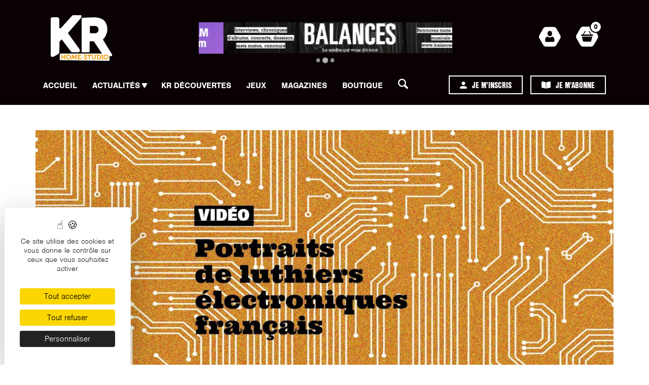

--- FILE ---
content_type: text/html; charset=UTF-8
request_url: https://www.kr-homestudio.fr/zoom-sur-les-luthiers-electroniques-francais/
body_size: 20102
content:
<!DOCTYPE html>
<html lang="fr-FR" prefix="og: https://ogp.me/ns#">
    <head>
        <meta charset="UTF-8">
        <meta name="viewport" content="width=device-width, initial-scale=1.0">
        <meta http-equiv="X-UA-Compatible" content="ie=edge">
        <link rel="profile" href="http://gmpg.org/xfn/11">
        <link rel="pingback" href="https://www.kr-homestudio.fr/xmlrpc.php">
        <link rel="dns-prefetch" href="//tarteaucitron.io"><link rel="preconnect" href="https://tarteaucitron.io" crossorigin=""><!--cloudflare-no-transform--><script type="text/javascript" src="https://tarteaucitron.io/load.js?domain=www.kr-homestudio.fr&uuid=b098f5260ed9aa8908024d78f5be8a6be29ad5c5"></script>
<!-- Optimisation des moteurs de recherche par Rank Math - https://rankmath.com/ -->
<title>Zoom sur les luthiers électroniques français - KR home-studio</title>
<meta name="description" content="Rencontrés lors de la dernière édition du SynthFest, ils sont à la une du dossier spécial mettant en lumière la lutherie électronique made in France, que vous"/>
<meta name="robots" content="follow, index, max-snippet:-1, max-video-preview:-1, max-image-preview:large"/>
<link rel="canonical" href="https://www.kr-homestudio.fr/zoom-sur-les-luthiers-electroniques-francais/" />
<meta property="og:locale" content="fr_FR" />
<meta property="og:type" content="article" />
<meta property="og:title" content="Zoom sur les luthiers électroniques français - KR home-studio" />
<meta property="og:description" content="Rencontrés lors de la dernière édition du SynthFest, ils sont à la une du dossier spécial mettant en lumière la lutherie électronique made in France, que vous" />
<meta property="og:url" content="https://www.kr-homestudio.fr/zoom-sur-les-luthiers-electroniques-francais/" />
<meta property="og:site_name" content="KR home-studio" />
<meta property="article:publisher" content="https://www.facebook.com/KRhomestudio/" />
<meta property="article:tag" content="made in france" />
<meta property="article:tag" content="synthfest" />
<meta property="article:section" content="Business" />
<meta property="og:updated_time" content="2024-06-25T13:22:27+02:00" />
<meta property="og:image" content="https://www.kr-homestudio.fr/wp-content/uploads/2023/09/Photo-ouverture.jpg" />
<meta property="og:image:secure_url" content="https://www.kr-homestudio.fr/wp-content/uploads/2023/09/Photo-ouverture.jpg" />
<meta property="og:image:width" content="1772" />
<meta property="og:image:height" content="1181" />
<meta property="og:image:alt" content="Luthiers" />
<meta property="og:image:type" content="image/jpeg" />
<meta property="article:published_time" content="2023-09-05T17:09:56+02:00" />
<meta property="article:modified_time" content="2024-06-25T13:22:27+02:00" />
<meta name="twitter:card" content="summary_large_image" />
<meta name="twitter:title" content="Zoom sur les luthiers électroniques français - KR home-studio" />
<meta name="twitter:description" content="Rencontrés lors de la dernière édition du SynthFest, ils sont à la une du dossier spécial mettant en lumière la lutherie électronique made in France, que vous" />
<meta name="twitter:image" content="https://www.kr-homestudio.fr/wp-content/uploads/2023/09/Photo-ouverture.jpg" />
<meta name="twitter:label1" content="Écrit par" />
<meta name="twitter:data1" content="David Leprince" />
<meta name="twitter:label2" content="Temps de lecture" />
<meta name="twitter:data2" content="1 minute" />
<script type="application/ld+json" class="rank-math-schema">{"@context":"https://schema.org","@graph":[{"@type":"Organization","@id":"https://www.kr-homestudio.fr/#organization","name":"KR Home-Studio","sameAs":["https://www.facebook.com/KRhomestudio/","https://www.instagram.com/KR_mag","https://www.youtube.com/user/KeyboardsRecording"],"logo":{"@type":"ImageObject","@id":"https://www.kr-homestudio.fr/#logo","url":"https://www.kr-homestudio.fr/wp-content/uploads/2019/12/logo-krhomestudio-medium.jpg","contentUrl":"https://www.kr-homestudio.fr/wp-content/uploads/2019/12/logo-krhomestudio-medium.jpg","caption":"KR home-studio","inLanguage":"fr-FR","width":"551","height":"395"}},{"@type":"WebSite","@id":"https://www.kr-homestudio.fr/#website","url":"https://www.kr-homestudio.fr","name":"KR home-studio","publisher":{"@id":"https://www.kr-homestudio.fr/#organization"},"inLanguage":"fr-FR"},{"@type":"ImageObject","@id":"https://www.kr-homestudio.fr/wp-content/uploads/2023/09/Photo-ouverture.jpg","url":"https://www.kr-homestudio.fr/wp-content/uploads/2023/09/Photo-ouverture.jpg","width":"1772","height":"1181","inLanguage":"fr-FR"},{"@type":"BreadcrumbList","@id":"https://www.kr-homestudio.fr/zoom-sur-les-luthiers-electroniques-francais/#breadcrumb","itemListElement":[{"@type":"ListItem","position":"1","item":{"@id":"https://krhome.ringo.studio","name":"Accueil"}},{"@type":"ListItem","position":"2","item":{"@id":"https://www.kr-homestudio.fr/zoom-sur-les-luthiers-electroniques-francais/","name":"Zoom sur les luthiers \u00e9lectroniques fran\u00e7ais"}}]},{"@type":"WebPage","@id":"https://www.kr-homestudio.fr/zoom-sur-les-luthiers-electroniques-francais/#webpage","url":"https://www.kr-homestudio.fr/zoom-sur-les-luthiers-electroniques-francais/","name":"Zoom sur les luthiers \u00e9lectroniques fran\u00e7ais - KR home-studio","datePublished":"2023-09-05T17:09:56+02:00","dateModified":"2024-06-25T13:22:27+02:00","isPartOf":{"@id":"https://www.kr-homestudio.fr/#website"},"primaryImageOfPage":{"@id":"https://www.kr-homestudio.fr/wp-content/uploads/2023/09/Photo-ouverture.jpg"},"inLanguage":"fr-FR","breadcrumb":{"@id":"https://www.kr-homestudio.fr/zoom-sur-les-luthiers-electroniques-francais/#breadcrumb"}},{"@type":"Person","@id":"https://www.kr-homestudio.fr/zoom-sur-les-luthiers-electroniques-francais/#author","name":"David Leprince","image":{"@type":"ImageObject","@id":"https://secure.gravatar.com/avatar/8414497a8a72e71a79520077154e77a2932a5c7b757cc3f7eed632760a7cad37?s=96&amp;d=retro&amp;r=g","url":"https://secure.gravatar.com/avatar/8414497a8a72e71a79520077154e77a2932a5c7b757cc3f7eed632760a7cad37?s=96&amp;d=retro&amp;r=g","caption":"David Leprince","inLanguage":"fr-FR"},"worksFor":{"@id":"https://www.kr-homestudio.fr/#organization"}},{"@type":"BlogPosting","headline":"Zoom sur les luthiers \u00e9lectroniques fran\u00e7ais - KR home-studio","keywords":"Luthiers","datePublished":"2023-09-05T17:09:56+02:00","dateModified":"2024-06-25T13:22:27+02:00","author":{"@id":"https://www.kr-homestudio.fr/zoom-sur-les-luthiers-electroniques-francais/#author","name":"David Leprince"},"publisher":{"@id":"https://www.kr-homestudio.fr/#organization"},"description":"Rencontr\u00e9s lors de la derni\u00e8re \u00e9dition du SynthFest, ils sont \u00e0 la une du dossier sp\u00e9cial mettant en lumi\u00e8re la lutherie \u00e9lectronique made in France, que vous","name":"Zoom sur les luthiers \u00e9lectroniques fran\u00e7ais - KR home-studio","@id":"https://www.kr-homestudio.fr/zoom-sur-les-luthiers-electroniques-francais/#richSnippet","isPartOf":{"@id":"https://www.kr-homestudio.fr/zoom-sur-les-luthiers-electroniques-francais/#webpage"},"image":{"@id":"https://www.kr-homestudio.fr/wp-content/uploads/2023/09/Photo-ouverture.jpg"},"inLanguage":"fr-FR","mainEntityOfPage":{"@id":"https://www.kr-homestudio.fr/zoom-sur-les-luthiers-electroniques-francais/#webpage"}}]}</script>
<!-- /Extension Rank Math WordPress SEO -->

<link rel='dns-prefetch' href='//www.googletagmanager.com' />
<link rel='dns-prefetch' href='//use.typekit.net' />
<link rel="alternate" type="application/rss+xml" title="KR home-studio &raquo; Flux" href="https://www.kr-homestudio.fr/feed/" />
<link rel="alternate" type="application/rss+xml" title="KR home-studio &raquo; Flux des commentaires" href="https://www.kr-homestudio.fr/comments/feed/" />
<link rel="alternate" type="application/rss+xml" title="KR home-studio &raquo; Zoom sur les luthiers électroniques français Flux des commentaires" href="https://www.kr-homestudio.fr/zoom-sur-les-luthiers-electroniques-francais/feed/" />
<link rel="alternate" title="oEmbed (JSON)" type="application/json+oembed" href="https://www.kr-homestudio.fr/wp-json/oembed/1.0/embed?url=https%3A%2F%2Fwww.kr-homestudio.fr%2Fzoom-sur-les-luthiers-electroniques-francais%2F" />
<link rel="alternate" title="oEmbed (XML)" type="text/xml+oembed" href="https://www.kr-homestudio.fr/wp-json/oembed/1.0/embed?url=https%3A%2F%2Fwww.kr-homestudio.fr%2Fzoom-sur-les-luthiers-electroniques-francais%2F&#038;format=xml" />
<style id='wp-img-auto-sizes-contain-inline-css'>
img:is([sizes=auto i],[sizes^="auto," i]){contain-intrinsic-size:3000px 1500px}
/*# sourceURL=wp-img-auto-sizes-contain-inline-css */
</style>
<style id='wp-emoji-styles-inline-css'>

	img.wp-smiley, img.emoji {
		display: inline !important;
		border: none !important;
		box-shadow: none !important;
		height: 1em !important;
		width: 1em !important;
		margin: 0 0.07em !important;
		vertical-align: -0.1em !important;
		background: none !important;
		padding: 0 !important;
	}
/*# sourceURL=wp-emoji-styles-inline-css */
</style>
<link rel='stylesheet' id='wp-block-library-css' href='https://www.kr-homestudio.fr/wp-includes/css/dist/block-library/style.min.css?ver=6.9' media='all' />
<style id='wp-block-heading-inline-css'>
h1:where(.wp-block-heading).has-background,h2:where(.wp-block-heading).has-background,h3:where(.wp-block-heading).has-background,h4:where(.wp-block-heading).has-background,h5:where(.wp-block-heading).has-background,h6:where(.wp-block-heading).has-background{padding:1.25em 2.375em}h1.has-text-align-left[style*=writing-mode]:where([style*=vertical-lr]),h1.has-text-align-right[style*=writing-mode]:where([style*=vertical-rl]),h2.has-text-align-left[style*=writing-mode]:where([style*=vertical-lr]),h2.has-text-align-right[style*=writing-mode]:where([style*=vertical-rl]),h3.has-text-align-left[style*=writing-mode]:where([style*=vertical-lr]),h3.has-text-align-right[style*=writing-mode]:where([style*=vertical-rl]),h4.has-text-align-left[style*=writing-mode]:where([style*=vertical-lr]),h4.has-text-align-right[style*=writing-mode]:where([style*=vertical-rl]),h5.has-text-align-left[style*=writing-mode]:where([style*=vertical-lr]),h5.has-text-align-right[style*=writing-mode]:where([style*=vertical-rl]),h6.has-text-align-left[style*=writing-mode]:where([style*=vertical-lr]),h6.has-text-align-right[style*=writing-mode]:where([style*=vertical-rl]){rotate:180deg}
/*# sourceURL=https://www.kr-homestudio.fr/wp-includes/blocks/heading/style.min.css */
</style>
<style id='wp-block-media-text-inline-css'>
.wp-block-media-text{box-sizing:border-box;
  /*!rtl:begin:ignore*/direction:ltr;
  /*!rtl:end:ignore*/display:grid;grid-template-columns:50% 1fr;grid-template-rows:auto}.wp-block-media-text.has-media-on-the-right{grid-template-columns:1fr 50%}.wp-block-media-text.is-vertically-aligned-top>.wp-block-media-text__content,.wp-block-media-text.is-vertically-aligned-top>.wp-block-media-text__media{align-self:start}.wp-block-media-text.is-vertically-aligned-center>.wp-block-media-text__content,.wp-block-media-text.is-vertically-aligned-center>.wp-block-media-text__media,.wp-block-media-text>.wp-block-media-text__content,.wp-block-media-text>.wp-block-media-text__media{align-self:center}.wp-block-media-text.is-vertically-aligned-bottom>.wp-block-media-text__content,.wp-block-media-text.is-vertically-aligned-bottom>.wp-block-media-text__media{align-self:end}.wp-block-media-text>.wp-block-media-text__media{
  /*!rtl:begin:ignore*/grid-column:1;grid-row:1;
  /*!rtl:end:ignore*/margin:0}.wp-block-media-text>.wp-block-media-text__content{direction:ltr;
  /*!rtl:begin:ignore*/grid-column:2;grid-row:1;
  /*!rtl:end:ignore*/padding:0 8%;word-break:break-word}.wp-block-media-text.has-media-on-the-right>.wp-block-media-text__media{
  /*!rtl:begin:ignore*/grid-column:2;grid-row:1
  /*!rtl:end:ignore*/}.wp-block-media-text.has-media-on-the-right>.wp-block-media-text__content{
  /*!rtl:begin:ignore*/grid-column:1;grid-row:1
  /*!rtl:end:ignore*/}.wp-block-media-text__media a{display:block}.wp-block-media-text__media img,.wp-block-media-text__media video{height:auto;max-width:unset;vertical-align:middle;width:100%}.wp-block-media-text.is-image-fill>.wp-block-media-text__media{background-size:cover;height:100%;min-height:250px}.wp-block-media-text.is-image-fill>.wp-block-media-text__media>a{display:block;height:100%}.wp-block-media-text.is-image-fill>.wp-block-media-text__media img{height:1px;margin:-1px;overflow:hidden;padding:0;position:absolute;width:1px;clip:rect(0,0,0,0);border:0}.wp-block-media-text.is-image-fill-element>.wp-block-media-text__media{height:100%;min-height:250px}.wp-block-media-text.is-image-fill-element>.wp-block-media-text__media>a{display:block;height:100%}.wp-block-media-text.is-image-fill-element>.wp-block-media-text__media img{height:100%;object-fit:cover;width:100%}@media (max-width:600px){.wp-block-media-text.is-stacked-on-mobile{grid-template-columns:100%!important}.wp-block-media-text.is-stacked-on-mobile>.wp-block-media-text__media{grid-column:1;grid-row:1}.wp-block-media-text.is-stacked-on-mobile>.wp-block-media-text__content{grid-column:1;grid-row:2}}
/*# sourceURL=https://www.kr-homestudio.fr/wp-includes/blocks/media-text/style.min.css */
</style>
<style id='wp-block-embed-inline-css'>
.wp-block-embed.alignleft,.wp-block-embed.alignright,.wp-block[data-align=left]>[data-type="core/embed"],.wp-block[data-align=right]>[data-type="core/embed"]{max-width:360px;width:100%}.wp-block-embed.alignleft .wp-block-embed__wrapper,.wp-block-embed.alignright .wp-block-embed__wrapper,.wp-block[data-align=left]>[data-type="core/embed"] .wp-block-embed__wrapper,.wp-block[data-align=right]>[data-type="core/embed"] .wp-block-embed__wrapper{min-width:280px}.wp-block-cover .wp-block-embed{min-height:240px;min-width:320px}.wp-block-embed{overflow-wrap:break-word}.wp-block-embed :where(figcaption){margin-bottom:1em;margin-top:.5em}.wp-block-embed iframe{max-width:100%}.wp-block-embed__wrapper{position:relative}.wp-embed-responsive .wp-has-aspect-ratio .wp-block-embed__wrapper:before{content:"";display:block;padding-top:50%}.wp-embed-responsive .wp-has-aspect-ratio iframe{bottom:0;height:100%;left:0;position:absolute;right:0;top:0;width:100%}.wp-embed-responsive .wp-embed-aspect-21-9 .wp-block-embed__wrapper:before{padding-top:42.85%}.wp-embed-responsive .wp-embed-aspect-18-9 .wp-block-embed__wrapper:before{padding-top:50%}.wp-embed-responsive .wp-embed-aspect-16-9 .wp-block-embed__wrapper:before{padding-top:56.25%}.wp-embed-responsive .wp-embed-aspect-4-3 .wp-block-embed__wrapper:before{padding-top:75%}.wp-embed-responsive .wp-embed-aspect-1-1 .wp-block-embed__wrapper:before{padding-top:100%}.wp-embed-responsive .wp-embed-aspect-9-16 .wp-block-embed__wrapper:before{padding-top:177.77%}.wp-embed-responsive .wp-embed-aspect-1-2 .wp-block-embed__wrapper:before{padding-top:200%}
/*# sourceURL=https://www.kr-homestudio.fr/wp-includes/blocks/embed/style.min.css */
</style>
<style id='wp-block-paragraph-inline-css'>
.is-small-text{font-size:.875em}.is-regular-text{font-size:1em}.is-large-text{font-size:2.25em}.is-larger-text{font-size:3em}.has-drop-cap:not(:focus):first-letter{float:left;font-size:8.4em;font-style:normal;font-weight:100;line-height:.68;margin:.05em .1em 0 0;text-transform:uppercase}body.rtl .has-drop-cap:not(:focus):first-letter{float:none;margin-left:.1em}p.has-drop-cap.has-background{overflow:hidden}:root :where(p.has-background){padding:1.25em 2.375em}:where(p.has-text-color:not(.has-link-color)) a{color:inherit}p.has-text-align-left[style*="writing-mode:vertical-lr"],p.has-text-align-right[style*="writing-mode:vertical-rl"]{rotate:180deg}
/*# sourceURL=https://www.kr-homestudio.fr/wp-includes/blocks/paragraph/style.min.css */
</style>
<style id='wp-block-separator-inline-css'>
@charset "UTF-8";.wp-block-separator{border:none;border-top:2px solid}:root :where(.wp-block-separator.is-style-dots){height:auto;line-height:1;text-align:center}:root :where(.wp-block-separator.is-style-dots):before{color:currentColor;content:"···";font-family:serif;font-size:1.5em;letter-spacing:2em;padding-left:2em}.wp-block-separator.is-style-dots{background:none!important;border:none!important}
/*# sourceURL=https://www.kr-homestudio.fr/wp-includes/blocks/separator/style.min.css */
</style>
<style id='wp-block-spacer-inline-css'>
.wp-block-spacer{clear:both}
/*# sourceURL=https://www.kr-homestudio.fr/wp-includes/blocks/spacer/style.min.css */
</style>
<link rel='stylesheet' id='wc-blocks-style-css' href='https://www.kr-homestudio.fr/wp-content/plugins/woocommerce/assets/client/blocks/wc-blocks.css?ver=wc-10.3.6' media='all' />
<style id='global-styles-inline-css'>
:root{--wp--preset--aspect-ratio--square: 1;--wp--preset--aspect-ratio--4-3: 4/3;--wp--preset--aspect-ratio--3-4: 3/4;--wp--preset--aspect-ratio--3-2: 3/2;--wp--preset--aspect-ratio--2-3: 2/3;--wp--preset--aspect-ratio--16-9: 16/9;--wp--preset--aspect-ratio--9-16: 9/16;--wp--preset--color--black: #000000;--wp--preset--color--cyan-bluish-gray: #abb8c3;--wp--preset--color--white: #ffffff;--wp--preset--color--pale-pink: #f78da7;--wp--preset--color--vivid-red: #cf2e2e;--wp--preset--color--luminous-vivid-orange: #ff6900;--wp--preset--color--luminous-vivid-amber: #fcb900;--wp--preset--color--light-green-cyan: #7bdcb5;--wp--preset--color--vivid-green-cyan: #00d084;--wp--preset--color--pale-cyan-blue: #8ed1fc;--wp--preset--color--vivid-cyan-blue: #0693e3;--wp--preset--color--vivid-purple: #9b51e0;--wp--preset--gradient--vivid-cyan-blue-to-vivid-purple: linear-gradient(135deg,rgb(6,147,227) 0%,rgb(155,81,224) 100%);--wp--preset--gradient--light-green-cyan-to-vivid-green-cyan: linear-gradient(135deg,rgb(122,220,180) 0%,rgb(0,208,130) 100%);--wp--preset--gradient--luminous-vivid-amber-to-luminous-vivid-orange: linear-gradient(135deg,rgb(252,185,0) 0%,rgb(255,105,0) 100%);--wp--preset--gradient--luminous-vivid-orange-to-vivid-red: linear-gradient(135deg,rgb(255,105,0) 0%,rgb(207,46,46) 100%);--wp--preset--gradient--very-light-gray-to-cyan-bluish-gray: linear-gradient(135deg,rgb(238,238,238) 0%,rgb(169,184,195) 100%);--wp--preset--gradient--cool-to-warm-spectrum: linear-gradient(135deg,rgb(74,234,220) 0%,rgb(151,120,209) 20%,rgb(207,42,186) 40%,rgb(238,44,130) 60%,rgb(251,105,98) 80%,rgb(254,248,76) 100%);--wp--preset--gradient--blush-light-purple: linear-gradient(135deg,rgb(255,206,236) 0%,rgb(152,150,240) 100%);--wp--preset--gradient--blush-bordeaux: linear-gradient(135deg,rgb(254,205,165) 0%,rgb(254,45,45) 50%,rgb(107,0,62) 100%);--wp--preset--gradient--luminous-dusk: linear-gradient(135deg,rgb(255,203,112) 0%,rgb(199,81,192) 50%,rgb(65,88,208) 100%);--wp--preset--gradient--pale-ocean: linear-gradient(135deg,rgb(255,245,203) 0%,rgb(182,227,212) 50%,rgb(51,167,181) 100%);--wp--preset--gradient--electric-grass: linear-gradient(135deg,rgb(202,248,128) 0%,rgb(113,206,126) 100%);--wp--preset--gradient--midnight: linear-gradient(135deg,rgb(2,3,129) 0%,rgb(40,116,252) 100%);--wp--preset--font-size--small: 13px;--wp--preset--font-size--medium: 20px;--wp--preset--font-size--large: 36px;--wp--preset--font-size--x-large: 42px;--wp--preset--spacing--20: 0.44rem;--wp--preset--spacing--30: 0.67rem;--wp--preset--spacing--40: 1rem;--wp--preset--spacing--50: 1.5rem;--wp--preset--spacing--60: 2.25rem;--wp--preset--spacing--70: 3.38rem;--wp--preset--spacing--80: 5.06rem;--wp--preset--shadow--natural: 6px 6px 9px rgba(0, 0, 0, 0.2);--wp--preset--shadow--deep: 12px 12px 50px rgba(0, 0, 0, 0.4);--wp--preset--shadow--sharp: 6px 6px 0px rgba(0, 0, 0, 0.2);--wp--preset--shadow--outlined: 6px 6px 0px -3px rgb(255, 255, 255), 6px 6px rgb(0, 0, 0);--wp--preset--shadow--crisp: 6px 6px 0px rgb(0, 0, 0);}:where(.is-layout-flex){gap: 0.5em;}:where(.is-layout-grid){gap: 0.5em;}body .is-layout-flex{display: flex;}.is-layout-flex{flex-wrap: wrap;align-items: center;}.is-layout-flex > :is(*, div){margin: 0;}body .is-layout-grid{display: grid;}.is-layout-grid > :is(*, div){margin: 0;}:where(.wp-block-columns.is-layout-flex){gap: 2em;}:where(.wp-block-columns.is-layout-grid){gap: 2em;}:where(.wp-block-post-template.is-layout-flex){gap: 1.25em;}:where(.wp-block-post-template.is-layout-grid){gap: 1.25em;}.has-black-color{color: var(--wp--preset--color--black) !important;}.has-cyan-bluish-gray-color{color: var(--wp--preset--color--cyan-bluish-gray) !important;}.has-white-color{color: var(--wp--preset--color--white) !important;}.has-pale-pink-color{color: var(--wp--preset--color--pale-pink) !important;}.has-vivid-red-color{color: var(--wp--preset--color--vivid-red) !important;}.has-luminous-vivid-orange-color{color: var(--wp--preset--color--luminous-vivid-orange) !important;}.has-luminous-vivid-amber-color{color: var(--wp--preset--color--luminous-vivid-amber) !important;}.has-light-green-cyan-color{color: var(--wp--preset--color--light-green-cyan) !important;}.has-vivid-green-cyan-color{color: var(--wp--preset--color--vivid-green-cyan) !important;}.has-pale-cyan-blue-color{color: var(--wp--preset--color--pale-cyan-blue) !important;}.has-vivid-cyan-blue-color{color: var(--wp--preset--color--vivid-cyan-blue) !important;}.has-vivid-purple-color{color: var(--wp--preset--color--vivid-purple) !important;}.has-black-background-color{background-color: var(--wp--preset--color--black) !important;}.has-cyan-bluish-gray-background-color{background-color: var(--wp--preset--color--cyan-bluish-gray) !important;}.has-white-background-color{background-color: var(--wp--preset--color--white) !important;}.has-pale-pink-background-color{background-color: var(--wp--preset--color--pale-pink) !important;}.has-vivid-red-background-color{background-color: var(--wp--preset--color--vivid-red) !important;}.has-luminous-vivid-orange-background-color{background-color: var(--wp--preset--color--luminous-vivid-orange) !important;}.has-luminous-vivid-amber-background-color{background-color: var(--wp--preset--color--luminous-vivid-amber) !important;}.has-light-green-cyan-background-color{background-color: var(--wp--preset--color--light-green-cyan) !important;}.has-vivid-green-cyan-background-color{background-color: var(--wp--preset--color--vivid-green-cyan) !important;}.has-pale-cyan-blue-background-color{background-color: var(--wp--preset--color--pale-cyan-blue) !important;}.has-vivid-cyan-blue-background-color{background-color: var(--wp--preset--color--vivid-cyan-blue) !important;}.has-vivid-purple-background-color{background-color: var(--wp--preset--color--vivid-purple) !important;}.has-black-border-color{border-color: var(--wp--preset--color--black) !important;}.has-cyan-bluish-gray-border-color{border-color: var(--wp--preset--color--cyan-bluish-gray) !important;}.has-white-border-color{border-color: var(--wp--preset--color--white) !important;}.has-pale-pink-border-color{border-color: var(--wp--preset--color--pale-pink) !important;}.has-vivid-red-border-color{border-color: var(--wp--preset--color--vivid-red) !important;}.has-luminous-vivid-orange-border-color{border-color: var(--wp--preset--color--luminous-vivid-orange) !important;}.has-luminous-vivid-amber-border-color{border-color: var(--wp--preset--color--luminous-vivid-amber) !important;}.has-light-green-cyan-border-color{border-color: var(--wp--preset--color--light-green-cyan) !important;}.has-vivid-green-cyan-border-color{border-color: var(--wp--preset--color--vivid-green-cyan) !important;}.has-pale-cyan-blue-border-color{border-color: var(--wp--preset--color--pale-cyan-blue) !important;}.has-vivid-cyan-blue-border-color{border-color: var(--wp--preset--color--vivid-cyan-blue) !important;}.has-vivid-purple-border-color{border-color: var(--wp--preset--color--vivid-purple) !important;}.has-vivid-cyan-blue-to-vivid-purple-gradient-background{background: var(--wp--preset--gradient--vivid-cyan-blue-to-vivid-purple) !important;}.has-light-green-cyan-to-vivid-green-cyan-gradient-background{background: var(--wp--preset--gradient--light-green-cyan-to-vivid-green-cyan) !important;}.has-luminous-vivid-amber-to-luminous-vivid-orange-gradient-background{background: var(--wp--preset--gradient--luminous-vivid-amber-to-luminous-vivid-orange) !important;}.has-luminous-vivid-orange-to-vivid-red-gradient-background{background: var(--wp--preset--gradient--luminous-vivid-orange-to-vivid-red) !important;}.has-very-light-gray-to-cyan-bluish-gray-gradient-background{background: var(--wp--preset--gradient--very-light-gray-to-cyan-bluish-gray) !important;}.has-cool-to-warm-spectrum-gradient-background{background: var(--wp--preset--gradient--cool-to-warm-spectrum) !important;}.has-blush-light-purple-gradient-background{background: var(--wp--preset--gradient--blush-light-purple) !important;}.has-blush-bordeaux-gradient-background{background: var(--wp--preset--gradient--blush-bordeaux) !important;}.has-luminous-dusk-gradient-background{background: var(--wp--preset--gradient--luminous-dusk) !important;}.has-pale-ocean-gradient-background{background: var(--wp--preset--gradient--pale-ocean) !important;}.has-electric-grass-gradient-background{background: var(--wp--preset--gradient--electric-grass) !important;}.has-midnight-gradient-background{background: var(--wp--preset--gradient--midnight) !important;}.has-small-font-size{font-size: var(--wp--preset--font-size--small) !important;}.has-medium-font-size{font-size: var(--wp--preset--font-size--medium) !important;}.has-large-font-size{font-size: var(--wp--preset--font-size--large) !important;}.has-x-large-font-size{font-size: var(--wp--preset--font-size--x-large) !important;}
/*# sourceURL=global-styles-inline-css */
</style>

<style id='classic-theme-styles-inline-css'>
/*! This file is auto-generated */
.wp-block-button__link{color:#fff;background-color:#32373c;border-radius:9999px;box-shadow:none;text-decoration:none;padding:calc(.667em + 2px) calc(1.333em + 2px);font-size:1.125em}.wp-block-file__button{background:#32373c;color:#fff;text-decoration:none}
/*# sourceURL=/wp-includes/css/classic-themes.min.css */
</style>
<link rel='stylesheet' id='wpdm-fonticon-css' href='https://www.kr-homestudio.fr/wp-content/plugins/download-manager/assets/wpdm-iconfont/css/wpdm-icons.css?ver=6.9' media='all' />
<link rel='stylesheet' id='wpdm-front-css' href='https://www.kr-homestudio.fr/wp-content/plugins/download-manager/assets/css/front.min.css?ver=6.9' media='all' />
<link rel='stylesheet' id='woocommerce-layout-css' href='https://www.kr-homestudio.fr/wp-content/plugins/woocommerce/assets/css/woocommerce-layout.css?ver=10.3.6' media='all' />
<link rel='stylesheet' id='woocommerce-smallscreen-css' href='https://www.kr-homestudio.fr/wp-content/plugins/woocommerce/assets/css/woocommerce-smallscreen.css?ver=10.3.6' media='only screen and (max-width: 768px)' />
<link rel='stylesheet' id='woocommerce-general-css' href='https://www.kr-homestudio.fr/wp-content/plugins/woocommerce/assets/css/woocommerce.css?ver=10.3.6' media='all' />
<style id='woocommerce-inline-inline-css'>
.woocommerce form .form-row .required { visibility: visible; }
/*# sourceURL=woocommerce-inline-inline-css */
</style>
<link rel='stylesheet' id='brands-styles-css' href='https://www.kr-homestudio.fr/wp-content/plugins/woocommerce/assets/css/brands.css?ver=10.3.6' media='all' />
<link rel='stylesheet' id='ringo-main-css-css' href='https://www.kr-homestudio.fr/wp-content/themes/krhome/dist/main.css?ver=1.1.0' media='all' />
<link rel='stylesheet' id='ringo-main-font-css' href='https://use.typekit.net/mws4vyu.css?ver=1.1.0' media='all' />
<link rel='stylesheet' id='sib-front-css-css' href='https://www.kr-homestudio.fr/wp-content/plugins/mailin/css/mailin-front.css?ver=6.9' media='all' />
<script src="https://www.kr-homestudio.fr/wp-includes/js/jquery/jquery.min.js?ver=3.7.1" id="jquery-core-js"></script>
<script src="https://www.kr-homestudio.fr/wp-includes/js/jquery/jquery-migrate.min.js?ver=3.4.1" id="jquery-migrate-js"></script>
<script src="https://www.kr-homestudio.fr/wp-content/plugins/download-manager/assets/js/wpdm.min.js?ver=6.9" id="wpdm-frontend-js-js"></script>
<script id="wpdm-frontjs-js-extra">
var wpdm_url = {"home":"https://www.kr-homestudio.fr/","site":"https://www.kr-homestudio.fr/","ajax":"https://www.kr-homestudio.fr/wp-admin/admin-ajax.php"};
var wpdm_js = {"spinner":"\u003Ci class=\"wpdm-icon wpdm-sun wpdm-spin\"\u003E\u003C/i\u003E","client_id":"6da729be9f783fa2964118d8dcd2fb5f"};
var wpdm_strings = {"pass_var":"Mot de passe v\u00e9rifi\u00e9\u00a0!","pass_var_q":"Veuillez cliquer sur le bouton suivant pour commencer le t\u00e9l\u00e9chargement.","start_dl":"Commencer le t\u00e9l\u00e9chargement"};
//# sourceURL=wpdm-frontjs-js-extra
</script>
<script src="https://www.kr-homestudio.fr/wp-content/plugins/download-manager/assets/js/front.min.js?ver=3.3.33" id="wpdm-frontjs-js"></script>
<script src="https://www.kr-homestudio.fr/wp-content/plugins/woocommerce/assets/js/jquery-blockui/jquery.blockUI.min.js?ver=2.7.0-wc.10.3.6" id="wc-jquery-blockui-js" defer data-wp-strategy="defer"></script>
<script id="wc-add-to-cart-js-extra">
var wc_add_to_cart_params = {"ajax_url":"/wp-admin/admin-ajax.php","wc_ajax_url":"/?wc-ajax=%%endpoint%%","i18n_view_cart":"Voir le panier","cart_url":"https://www.kr-homestudio.fr/panier/","is_cart":"","cart_redirect_after_add":"no"};
//# sourceURL=wc-add-to-cart-js-extra
</script>
<script src="https://www.kr-homestudio.fr/wp-content/plugins/woocommerce/assets/js/frontend/add-to-cart.min.js?ver=10.3.6" id="wc-add-to-cart-js" defer data-wp-strategy="defer"></script>
<script src="https://www.kr-homestudio.fr/wp-content/plugins/woocommerce/assets/js/js-cookie/js.cookie.min.js?ver=2.1.4-wc.10.3.6" id="wc-js-cookie-js" defer data-wp-strategy="defer"></script>
<script id="woocommerce-js-extra">
var woocommerce_params = {"ajax_url":"/wp-admin/admin-ajax.php","wc_ajax_url":"/?wc-ajax=%%endpoint%%","i18n_password_show":"Afficher le mot de passe","i18n_password_hide":"Masquer le mot de passe"};
//# sourceURL=woocommerce-js-extra
</script>
<script src="https://www.kr-homestudio.fr/wp-content/plugins/woocommerce/assets/js/frontend/woocommerce.min.js?ver=10.3.6" id="woocommerce-js" defer data-wp-strategy="defer"></script>

<!-- Extrait de code de la balise Google (gtag.js) ajouté par Site Kit -->
<!-- Extrait Google Analytics ajouté par Site Kit -->
<script src="https://www.googletagmanager.com/gtag/js?id=GT-NNZWC3S" id="google_gtagjs-js" async></script>
<script id="google_gtagjs-js-after">
window.dataLayer = window.dataLayer || [];function gtag(){dataLayer.push(arguments);}
gtag("set","linker",{"domains":["www.kr-homestudio.fr"]});
gtag("js", new Date());
gtag("set", "developer_id.dZTNiMT", true);
gtag("config", "GT-NNZWC3S");
//# sourceURL=google_gtagjs-js-after
</script>
<script id="sib-front-js-js-extra">
var sibErrMsg = {"invalidMail":"Veuillez entrer une adresse e-mail valide.","requiredField":"Veuillez compl\u00e9ter les champs obligatoires.","invalidDateFormat":"Veuillez entrer une date valide.","invalidSMSFormat":"Veuillez entrer une num\u00e9ro de t\u00e9l\u00e9phone valide."};
var ajax_sib_front_object = {"ajax_url":"https://www.kr-homestudio.fr/wp-admin/admin-ajax.php","ajax_nonce":"d033d878b7","flag_url":"https://www.kr-homestudio.fr/wp-content/plugins/mailin/img/flags/"};
//# sourceURL=sib-front-js-js-extra
</script>
<script src="https://www.kr-homestudio.fr/wp-content/plugins/mailin/js/mailin-front.js?ver=1763993945" id="sib-front-js-js"></script>
<link rel="https://api.w.org/" href="https://www.kr-homestudio.fr/wp-json/" /><link rel="alternate" title="JSON" type="application/json" href="https://www.kr-homestudio.fr/wp-json/wp/v2/posts/21129" /><link rel="EditURI" type="application/rsd+xml" title="RSD" href="https://www.kr-homestudio.fr/xmlrpc.php?rsd" />
<meta name="generator" content="WordPress 6.9" />
<link rel='shortlink' href='https://www.kr-homestudio.fr/?p=21129' />
<meta name="generator" content="Site Kit by Google 1.167.0" />	<noscript><style>.woocommerce-product-gallery{ opacity: 1 !important; }</style></noscript>
	<link rel="icon" href="https://www.kr-homestudio.fr/wp-content/uploads/2024/02/cropped-favicon-32x32.png" sizes="32x32" />
<link rel="icon" href="https://www.kr-homestudio.fr/wp-content/uploads/2024/02/cropped-favicon-192x192.png" sizes="192x192" />
<link rel="apple-touch-icon" href="https://www.kr-homestudio.fr/wp-content/uploads/2024/02/cropped-favicon-180x180.png" />
<meta name="msapplication-TileImage" content="https://www.kr-homestudio.fr/wp-content/uploads/2024/02/cropped-favicon-270x270.png" />
		<style id="wp-custom-css">
			.SinglePage .Singlepage-Content .Content-Main h3 {
	margin:0;
}		</style>
		<meta name="generator" content="WordPress Download Manager 3.3.33" />
                <style>
        /* WPDM Link Template Styles */        </style>
                <style>

            :root {
                --color-primary: #4a8eff;
                --color-primary-rgb: 74, 142, 255;
                --color-primary-hover: #4a8eff;
                --color-primary-active: #4a8eff;
                --clr-sec: #6c757d;
                --clr-sec-rgb: 108, 117, 125;
                --clr-sec-hover: #6c757d;
                --clr-sec-active: #6c757d;
                --color-secondary: #6c757d;
                --color-secondary-rgb: 108, 117, 125;
                --color-secondary-hover: #6c757d;
                --color-secondary-active: #6c757d;
                --color-success: #18ce0f;
                --color-success-rgb: 24, 206, 15;
                --color-success-hover: #18ce0f;
                --color-success-active: #18ce0f;
                --color-info: #2CA8FF;
                --color-info-rgb: 44, 168, 255;
                --color-info-hover: #2CA8FF;
                --color-info-active: #2CA8FF;
                --color-warning: #FFB236;
                --color-warning-rgb: 255, 178, 54;
                --color-warning-hover: #FFB236;
                --color-warning-active: #FFB236;
                --color-danger: #ff5062;
                --color-danger-rgb: 255, 80, 98;
                --color-danger-hover: #ff5062;
                --color-danger-active: #ff5062;
                --color-green: #30b570;
                --color-blue: #0073ff;
                --color-purple: #8557D3;
                --color-red: #ff5062;
                --color-muted: rgba(69, 89, 122, 0.6);
                --wpdm-font: "Sen", -apple-system, BlinkMacSystemFont, "Segoe UI", Roboto, Helvetica, Arial, sans-serif, "Apple Color Emoji", "Segoe UI Emoji", "Segoe UI Symbol";
            }

            .wpdm-download-link.btn.btn-primary.btn-lg {
                border-radius: 4px;
            }


        </style>
                <!-- Google tag (gtag.js) -->
        <script async src="https://www.googletagmanager.com/gtag/js?id=UA-37924635-1"></script>
        <script>
            window.dataLayer = window.dataLayer || [];
            function gtag(){dataLayer.push(arguments);}
            gtag('js', new Date());

            gtag('config', 'UA-37924635-1');
        </script>

    <link rel='stylesheet' id='wc-stripe-blocks-checkout-style-css' href='https://www.kr-homestudio.fr/wp-content/plugins/woocommerce-gateway-stripe/build/upe-blocks.css?ver=7a015a6f0fabd17529b6' media='all' />
</head>
    <body class="wp-singular post-template-default single single-post postid-21129 single-format-standard wp-custom-logo wp-embed-responsive wp-theme-krhome theme-krhome woocommerce-no-js">
        

        <header class="Header" role="banner" style="background-color: #0a0202">
            <div class="container">
                <nav class="Header-navbar1" role="navigation" aria-labelledby="menu-label">
                                            <div class="Header-logo">
                            <a href="https://www.kr-homestudio.fr/" class="custom-logo-link" rel="home"><img width="1" height="1" src="https://www.kr-homestudio.fr/wp-content/uploads/2022/05/logo-kr.svg" class="custom-logo" alt="KR home-studio" decoding="async" /></a>                        </div>
                    
                    <div class="Header-pub">
                        <div class="splide splide-header"><div class="splide__track"><ul class="splide__list"><li class='splide__slide'><a href='https://forum.ircam.fr/shop/fr'><img src='https://www.kr-homestudio.fr/wp-content/uploads/2025/12/Ircam-Forum-ASAP-V2.gif' alt=''></a>  </li><li class='splide__slide'><a href='https://www.balancesmag.fr'><img src='https://www.kr-homestudio.fr/wp-content/uploads/2025/07/KR_Home-Studio_Balances_HD.png' alt=''></a>  </li><li class='splide__slide'><a href='https://store.musicunit.fr/public/en/plugins/20-deepstereo-upmixer.html'><img src='https://www.kr-homestudio.fr/wp-content/uploads/2025/10/MU_LESON_DEF_CMJN_interactif.jpg' alt=''></a>  </li></ul></div></div>                    </div>

                    <div class="link">
                        <div>
                            <a href="https://www.kr-homestudio.fr/mon-compte/" class="icone">
                                <i class="icon icon-user-header"></i>
                            </a>
                            <p>
                                                            </p>
                            <p>
                                                            </p>
                        </div>
                        <div>
                            <a href="https://www.kr-homestudio.fr/panier/" class="icone">
                                <i class="icon icon-panier-header"></i>
                                <div class="number" style="border: 2px solid #0a0202;">
                                    <p style="color: #0a0202">
                                    0                                    </p>
                                </div>
                            </a>
                        </div>
                    </div>
                </nav>
                <nav class="Header-navbar2" role="navigation" aria-labelledby="menu-label">

                    <ul id="menu-menu-principal" class="Header-menu"><li id="menu-item-16068" class="menu-item menu-item-type-post_type menu-item-object-page menu-item-home menu-item-16068"><a href="https://www.kr-homestudio.fr/">Accueil</a></li>
<li id="menu-item-16069" class="menu-item menu-item-type-post_type menu-item-object-page current_page_parent menu-item-has-children menu-item-16069"><a href="https://www.kr-homestudio.fr/actualites/">Actualités</a>
<ul class="sub-menu">
	<li id="menu-item-17892" class="menu-item menu-item-type-taxonomy menu-item-object-category menu-item-17892"><a href="https://www.kr-homestudio.fr/category/artistes/">Artistes</a></li>
	<li id="menu-item-17893" class="menu-item menu-item-type-taxonomy menu-item-object-category current-post-ancestor current-menu-parent current-post-parent menu-item-17893"><a href="https://www.kr-homestudio.fr/category/business/">Business</a></li>
	<li id="menu-item-17896" class="menu-item menu-item-type-taxonomy menu-item-object-category menu-item-17896"><a href="https://www.kr-homestudio.fr/category/matos/">Matos</a></li>
</ul>
</li>
<li id="menu-item-16752" class="menu-item menu-item-type-taxonomy menu-item-object-category menu-item-16752"><a href="https://www.kr-homestudio.fr/category/kr-decouvertes/">KR Découvertes</a></li>
<li id="menu-item-16751" class="menu-item menu-item-type-taxonomy menu-item-object-category menu-item-16751"><a href="https://www.kr-homestudio.fr/category/jeux/">Jeux</a></li>
<li id="menu-item-16081" class="menu-item menu-item-type-post_type_archive menu-item-object-magazine menu-item-16081"><a href="https://www.kr-homestudio.fr/magazine/">Magazines</a></li>
<li id="menu-item-16082" class="menu-item menu-item-type-post_type menu-item-object-page menu-item-16082"><a href="https://www.kr-homestudio.fr/boutique/">Boutique</a></li>
<li class='menu-header-search'><form action="https://www.kr-homestudio.fr/" class="Form" method="get" role="search">
  <div class="Form-container">
<!--    <label class="u-visuallyHidden" for="s">Search for:</label>-->
    <a id="search-btn" role="button" class="Form-button bt" value="">
      <svg width="20" height="21" viewBox="0 0 20 21" fill="none" xmlns="http://www.w3.org/2000/svg">
        <path d="M19.5509 17.4209L14.7673 12.6368C15.513 11.4127 15.9064 10.0064 15.904 8.57304C15.904 4.24725 12.1559 0.5 7.8305 0.5C6.80213 0.499834 5.78381 0.702281 4.8337 1.09578C3.88358 1.48928 3.02029 2.06612 2.29313 2.79335C1.56597 3.52058 0.989183 4.38395 0.595722 5.33416C0.202262 6.28436 -0.000166178 7.30278 1.02358e-07 8.33124C1.02358e-07 12.6558 3.74816 16.4043 8.07227 16.4043C9.45831 16.4055 10.8195 16.0367 12.0154 15.3358L16.8243 20.1477C17.0504 20.3733 17.3568 20.5 17.6762 20.5C17.9956 20.5 18.302 20.3733 18.5281 20.1477L19.7218 18.9539C20.1914 18.4843 20.0205 17.8905 19.5509 17.4209ZM2.41016 8.33124C2.41 7.61926 2.55007 6.91422 2.8224 6.25639C3.09472 5.59855 3.49395 5.00081 3.99729 4.4973C4.50063 3.9938 5.09822 3.59439 5.75593 3.32189C6.41364 3.04938 7.11858 2.90913 7.8305 2.90913C10.8255 2.90913 13.4939 5.57651 13.4939 8.57304C13.4935 10.011 12.9222 11.3899 11.9055 12.4067C10.8889 13.4235 9.51007 13.9948 8.07227 13.9952C5.07729 13.9939 2.41016 11.3252 2.41016 8.33124V8.33124Z" fill="black"/>
      </svg>
    </a>
  </div>
  <div class="dropdown">
    <input class="Form-control" name="s" placeholder="Recherche &hellip;" title="Recherche pour:" type="search" value="">
    <input type="submit" class="search-button bt" value="rechercher">
  </div>
</form>
</li></ul>
                    <div class="Header-bouton">
                        <a href="https://www.kr-homestudio.fr/sinscrire/"><i class="icon-user"></i>Je m'inscris</a>
                        <a href="https://www.kr-homestudio.fr/categorie-produit/abonnements/"><i class="icon-livre"></i>Je m'abonne</a>
                    </div>
                </nav>
            </div>
        </header>

        <header class="HeaderMobile" role="banner" style="background-color: #0a0202">
            <div class="container">

                <div class="HeaderMobile--LP">
                                            <div class="Header-logo">
                            <a href="https://www.kr-homestudio.fr/" class="custom-logo-link" rel="home"><img width="1" height="1" src="https://www.kr-homestudio.fr/wp-content/uploads/2022/05/logo-kr.svg" class="custom-logo" alt="KR home-studio" decoding="async" /></a>                        </div>
                    
                    <div class="Header-pub">
                        <div class="splide splide-header-mobile"><div class="splide__track"><ul class="splide__list"><li class='splide__slide'><a href='https://forum.ircam.fr/shop/fr'><img src='https://www.kr-homestudio.fr/wp-content/uploads/2025/12/Ircam-Forum-ASAP-V2.gif' alt=''></a>  </li><li class='splide__slide'><a href='https://www.balancesmag.fr'><img src='https://www.kr-homestudio.fr/wp-content/uploads/2025/07/KR_Home-Studio_Balances_HD.png' alt=''></a>  </li><li class='splide__slide'><a href='https://store.musicunit.fr/public/en/plugins/20-deepstereo-upmixer.html'><img src='https://www.kr-homestudio.fr/wp-content/uploads/2025/10/MU_LESON_DEF_CMJN_interactif.jpg' alt=''></a>  </li></ul></div></div>                    </div>
                </div>

                <nav role="navigation">
                    <div id="menuToggle">



                        <div class="ouverture--menu">
                            MENU
                            <div class="center">
                                <div></div>
                            </div>
                        </div>

                        <nav class="Header-navbar-mobile" role="navigation" aria-labelledby="menu-label">

                            <ul id="menu-menu-principal-1" class="Header-menu"><li class="menu-item menu-item-type-post_type menu-item-object-page menu-item-home menu-item-16068"><a href="https://www.kr-homestudio.fr/">Accueil</a></li>
<li class="menu-item menu-item-type-post_type menu-item-object-page current_page_parent menu-item-has-children menu-item-16069"><a href="https://www.kr-homestudio.fr/actualites/">Actualités</a>
<ul class="sub-menu">
	<li class="menu-item menu-item-type-taxonomy menu-item-object-category menu-item-17892"><a href="https://www.kr-homestudio.fr/category/artistes/">Artistes</a></li>
	<li class="menu-item menu-item-type-taxonomy menu-item-object-category current-post-ancestor current-menu-parent current-post-parent menu-item-17893"><a href="https://www.kr-homestudio.fr/category/business/">Business</a></li>
	<li class="menu-item menu-item-type-taxonomy menu-item-object-category menu-item-17896"><a href="https://www.kr-homestudio.fr/category/matos/">Matos</a></li>
</ul>
</li>
<li class="menu-item menu-item-type-taxonomy menu-item-object-category menu-item-16752"><a href="https://www.kr-homestudio.fr/category/kr-decouvertes/">KR Découvertes</a></li>
<li class="menu-item menu-item-type-taxonomy menu-item-object-category menu-item-16751"><a href="https://www.kr-homestudio.fr/category/jeux/">Jeux</a></li>
<li class="menu-item menu-item-type-post_type_archive menu-item-object-magazine menu-item-16081"><a href="https://www.kr-homestudio.fr/magazine/">Magazines</a></li>
<li class="menu-item menu-item-type-post_type menu-item-object-page menu-item-16082"><a href="https://www.kr-homestudio.fr/boutique/">Boutique</a></li>
<li class='menu-header-search'><form action="https://www.kr-homestudio.fr/" class="Form" method="get" role="search">
  <div class="Form-container">
<!--    <label class="u-visuallyHidden" for="s">Search for:</label>-->
    <a id="search-btn" role="button" class="Form-button bt" value="">
      <svg width="20" height="21" viewBox="0 0 20 21" fill="none" xmlns="http://www.w3.org/2000/svg">
        <path d="M19.5509 17.4209L14.7673 12.6368C15.513 11.4127 15.9064 10.0064 15.904 8.57304C15.904 4.24725 12.1559 0.5 7.8305 0.5C6.80213 0.499834 5.78381 0.702281 4.8337 1.09578C3.88358 1.48928 3.02029 2.06612 2.29313 2.79335C1.56597 3.52058 0.989183 4.38395 0.595722 5.33416C0.202262 6.28436 -0.000166178 7.30278 1.02358e-07 8.33124C1.02358e-07 12.6558 3.74816 16.4043 8.07227 16.4043C9.45831 16.4055 10.8195 16.0367 12.0154 15.3358L16.8243 20.1477C17.0504 20.3733 17.3568 20.5 17.6762 20.5C17.9956 20.5 18.302 20.3733 18.5281 20.1477L19.7218 18.9539C20.1914 18.4843 20.0205 17.8905 19.5509 17.4209ZM2.41016 8.33124C2.41 7.61926 2.55007 6.91422 2.8224 6.25639C3.09472 5.59855 3.49395 5.00081 3.99729 4.4973C4.50063 3.9938 5.09822 3.59439 5.75593 3.32189C6.41364 3.04938 7.11858 2.90913 7.8305 2.90913C10.8255 2.90913 13.4939 5.57651 13.4939 8.57304C13.4935 10.011 12.9222 11.3899 11.9055 12.4067C10.8889 13.4235 9.51007 13.9948 8.07227 13.9952C5.07729 13.9939 2.41016 11.3252 2.41016 8.33124V8.33124Z" fill="black"/>
      </svg>
    </a>
  </div>
  <div class="dropdown">
    <input class="Form-control" name="s" placeholder="Recherche &hellip;" title="Recherche pour:" type="search" value="">
    <input type="submit" class="search-button bt" value="rechercher">
  </div>
</form>
</li></ul>
                            <div class="Header-bouton">
                                <a href="https://www.kr-homestudio.fr/sinscrire/"><i class="icon-user"></i>Je m'inscris</a>
                                <a href="https://www.kr-homestudio.fr/categorie-produit/abonnements/"><i class="icon-livre"></i>Je m'abonne</a>
                            </div>


                            <div class="link">
                                <div>
                                    <a href="https://www.kr-homestudio.fr/mon-compte/" class="icone">
                                        <i class="icon icon-user-header"></i>
                                    </a>
                                    <p>
                                                                            </p>
                                    <p>
                                                                            </p>
                                </div>
                                <div>
                                    <a href="https://www.kr-homestudio.fr/panier/" class="icone">
                                        <i class="icon icon-panier-header"></i>
                                        <div class="number" style="border: 2px solid #0a0202;">
                                            <p style="color: #0a0202">
                                                0                                            </p>
                                        </div>
                                    </a>
                                </div>
                            </div>

                        </nav>
                    </div>




                </nav>


            </div>
        </header>
<main class="Main" role="main">


    <section class="SinglePage">
      <div class="container">
                      <div class="Singlepage-Image">
              <img width="1772" height="1181" src="https://www.kr-homestudio.fr/wp-content/uploads/2023/09/Photo-ouverture.jpg" class="attachment-post-thumbnail size-post-thumbnail wp-post-image" alt="" decoding="async" srcset="https://www.kr-homestudio.fr/wp-content/uploads/2023/09/Photo-ouverture.jpg 1772w, https://www.kr-homestudio.fr/wp-content/uploads/2023/09/Photo-ouverture-300x200.jpg 300w, https://www.kr-homestudio.fr/wp-content/uploads/2023/09/Photo-ouverture-1024x682.jpg 1024w, https://www.kr-homestudio.fr/wp-content/uploads/2023/09/Photo-ouverture-768x512.jpg 768w, https://www.kr-homestudio.fr/wp-content/uploads/2023/09/Photo-ouverture-1536x1024.jpg 1536w, https://www.kr-homestudio.fr/wp-content/uploads/2023/09/Photo-ouverture-400x267.jpg 400w, https://www.kr-homestudio.fr/wp-content/uploads/2023/09/Photo-ouverture-1125x750.jpg 1125w, https://www.kr-homestudio.fr/wp-content/uploads/2023/09/Photo-ouverture-600x400.jpg 600w" sizes="(max-width: 1772px) 100vw, 1772px" />            </div>
                </div>
  
      <div class="container Layout-1-3">
        <div class="Singlepage-Content">
          <div class="Content-Title">
            <h1 class="title "><span class="cable icon-souligne"></span>Zoom sur les luthiers électroniques français</h1>
            <div class="Title-infos">
                <div class="Article-category">
    <ul>
        <li><a href="https://www.kr-homestudio.fr/category/business/" rel="category tag">Business</a></li>    </ul>
</div>
              <div class="Article-author">
                <p>
                  Par  David Leprince<br>
                  le  05 septembre 2023                </p>
                <div class="avatar">
                                    <img src="https://secure.gravatar.com/avatar/?s=96&#038;d=retro&#038;r=g" />
                                  </div>
              </div>
            </div>
          </div>
          <div class="Content-Main">
            
<p>Rencontrés lors de la dernière édition du SynthFest, ils sont à la une du dossier spécial mettant en lumière la lutherie électronique made in France, que vous pouvez retrouver dans le numéro KR #367, encore disponible quelques semaines en kiosque, mais aussi dans notre <a href="https://www.kr-homestudio.fr/boutique/">boutique en ligne sur kr-homestudio.fr</a>. Difficile de résumer en quelques pages (même si le dossier en compte 25 !), l’implication et la passion qui les animent. En complément de ce dossier, nous vous proposons de découvrir en vidéo l&rsquo;intégralité des riches échanges que nous avons eus avec ces artisans du synthé, et découvrir les différentes raisons qui les ont poussés à se lancer dans cette folle aventure.</p>



<div style="height:30px" aria-hidden="true" class="wp-block-spacer"></div>



<h2 class="wp-block-heading">#1 • Rencontre avec Bruno Velut de BVR-Instruments</h2>



<figure class="wp-block-embed is-type-video is-provider-youtube wp-block-embed-youtube wp-embed-aspect-16-9 wp-has-aspect-ratio"><div class="wp-block-embed__wrapper">
<iframe title="Zoom sur la lutherie électronique made in France" width="500" height="281" src="https://www.youtube.com/embed/rAaYw15PW5k?feature=oembed" frameborder="0" allow="accelerometer; autoplay; clipboard-write; encrypted-media; gyroscope; picture-in-picture; web-share" referrerpolicy="strict-origin-when-cross-origin" allowfullscreen></iframe>
</div></figure>



<p><strong>Site web</strong> : <a href="https://bvr-instruments.net" target="_blank" rel="noopener">https://bvr-instruments.net</a></p>



<div style="height:30px" aria-hidden="true" class="wp-block-spacer"></div>



<h2 class="wp-block-heading">#2 • Rencontre avec Christian Foucaud de PH Modular</h2>



<figure class="wp-block-embed is-type-video is-provider-youtube wp-block-embed-youtube wp-embed-aspect-16-9 wp-has-aspect-ratio"><div class="wp-block-embed__wrapper">
<iframe title="Zoom sur la lutherie électronique made in France" width="500" height="281" src="https://www.youtube.com/embed/yHOivOK_sYs?feature=oembed" frameborder="0" allow="accelerometer; autoplay; clipboard-write; encrypted-media; gyroscope; picture-in-picture; web-share" referrerpolicy="strict-origin-when-cross-origin" allowfullscreen></iframe>
</div></figure>



<p><strong>Site web</strong> : <a href="http://phmodular.com" target="_blank" rel="noopener">http://phmodular.com</a></p>



<div style="height:30px" aria-hidden="true" class="wp-block-spacer"></div>



<h2 class="wp-block-heading">#3 • Rencontre avec Christophe Duquesne de La Voix du Luthier</h2>



<figure class="wp-block-embed is-type-video is-provider-youtube wp-block-embed-youtube wp-embed-aspect-16-9 wp-has-aspect-ratio"><div class="wp-block-embed__wrapper">
<iframe title="Zoom sur la lutherie électronique made in France" width="500" height="281" src="https://www.youtube.com/embed/Ir87ULs8t4g?feature=oembed" frameborder="0" allow="accelerometer; autoplay; clipboard-write; encrypted-media; gyroscope; picture-in-picture; web-share" referrerpolicy="strict-origin-when-cross-origin" allowfullscreen></iframe>
</div></figure>



<p><strong>Site web</strong> : <a href="https://www.la-voix-du-luthier.com" target="_blank" rel="noopener">https://www.la-voix-du-luthier.com</a></p>



<div style="height:30px" aria-hidden="true" class="wp-block-spacer"></div>



<h2 class="wp-block-heading">#4 • Rencontre avec Laurent Lecatelier de Baloran</h2>



<figure class="wp-block-embed is-type-video is-provider-youtube wp-block-embed-youtube wp-embed-aspect-16-9 wp-has-aspect-ratio"><div class="wp-block-embed__wrapper">
<iframe title="Zoom sur la lutherie électronique made in France" width="500" height="281" src="https://www.youtube.com/embed/LIF9w6vuyuk?feature=oembed" frameborder="0" allow="accelerometer; autoplay; clipboard-write; encrypted-media; gyroscope; picture-in-picture; web-share" referrerpolicy="strict-origin-when-cross-origin" allowfullscreen></iframe>
</div></figure>



<p><strong>Site web</strong> : <a href="https://www.baloran.com" target="_blank" rel="noopener">https://www.baloran.com</a></p>



<div style="height:30px" aria-hidden="true" class="wp-block-spacer"></div>



<h2 class="wp-block-heading">#5 • Rencontre avec Laurent Pouillard d’Aodyo</h2>



<figure class="wp-block-embed is-type-video is-provider-youtube wp-block-embed-youtube wp-embed-aspect-16-9 wp-has-aspect-ratio"><div class="wp-block-embed__wrapper">
<iframe title="Zoom sur la lutherie électronique made in France" width="500" height="281" src="https://www.youtube.com/embed/zUCTyYPIwcs?feature=oembed" frameborder="0" allow="accelerometer; autoplay; clipboard-write; encrypted-media; gyroscope; picture-in-picture; web-share" referrerpolicy="strict-origin-when-cross-origin" allowfullscreen></iframe>
</div></figure>



<p><strong>Site web :</strong> <a href="https://aodyo.com" target="_blank" rel="noopener">https://aodyo.com</a></p>



<div style="height:30px" aria-hidden="true" class="wp-block-spacer"></div>



<h2 class="wp-block-heading">#6 • Rencontre avec Michel Olivieri de XODES</h2>



<figure class="wp-block-embed is-type-video is-provider-youtube wp-block-embed-youtube wp-embed-aspect-16-9 wp-has-aspect-ratio"><div class="wp-block-embed__wrapper">
<iframe title="Zoom sur la lutherie électronique made in France" width="500" height="281" src="https://www.youtube.com/embed/jjr2h_r7KxE?feature=oembed" frameborder="0" allow="accelerometer; autoplay; clipboard-write; encrypted-media; gyroscope; picture-in-picture; web-share" referrerpolicy="strict-origin-when-cross-origin" allowfullscreen></iframe>
</div></figure>



<p><strong>Site web </strong>: <a href="https://www.xodes.net" target="_blank" rel="noopener">https://www.xodes.net</a></p>



<div style="height:30px" aria-hidden="true" class="wp-block-spacer"></div>



<h2 class="wp-block-heading">#7 • Rencontre avec Pascal Sausse de Fulgur Audio</h2>



<figure class="wp-block-embed is-type-video is-provider-youtube wp-block-embed-youtube wp-embed-aspect-16-9 wp-has-aspect-ratio"><div class="wp-block-embed__wrapper">
<iframe title="Zoom sur la lutherie électronique made in France" width="500" height="281" src="https://www.youtube.com/embed/1QtMjppcWyA?feature=oembed" frameborder="0" allow="accelerometer; autoplay; clipboard-write; encrypted-media; gyroscope; picture-in-picture; web-share" referrerpolicy="strict-origin-when-cross-origin" allowfullscreen></iframe>
</div></figure>



<p><strong>Site web</strong> : <a href="https://www.fulgur-audio.com" target="_blank" rel="noopener">https://www.fulgur-audio.com</a></p>



<div style="height:30px" aria-hidden="true" class="wp-block-spacer"></div>



<h2 class="wp-block-heading">#8 • Rencontre avec Rémy Wasselin de SynthR et Jean-Luc Lartigue d&rsquo;oZoe</h2>



<figure class="wp-block-embed is-type-video is-provider-youtube wp-block-embed-youtube wp-embed-aspect-16-9 wp-has-aspect-ratio"><div class="wp-block-embed__wrapper">
<iframe title="Zoom sur la lutherie électronique made in France" width="500" height="281" src="https://www.youtube.com/embed/lOD-XAeFH-E?feature=oembed" frameborder="0" allow="accelerometer; autoplay; clipboard-write; encrypted-media; gyroscope; picture-in-picture; web-share" referrerpolicy="strict-origin-when-cross-origin" allowfullscreen></iframe>
</div></figure>



<p><strong>Site web</strong> : <a href="https://synthr.fr" target="_blank" rel="noopener">https://synthr.fr</a> • <a href="https://www.ozoe.fr" target="_blank" rel="noopener">https://www.ozoe.fr</a></p>



<div style="height:30px" aria-hidden="true" class="wp-block-spacer"></div>



<h2 class="wp-block-heading">#9 • Rencontre avec Romain Giannetti de Kiviak Instruments</h2>



<figure class="wp-block-embed is-type-video is-provider-youtube wp-block-embed-youtube wp-embed-aspect-16-9 wp-has-aspect-ratio"><div class="wp-block-embed__wrapper">
<iframe title="Zoom sur la lutherie électronique made in France" width="500" height="281" src="https://www.youtube.com/embed/UXcxAat8niw?feature=oembed" frameborder="0" allow="accelerometer; autoplay; clipboard-write; encrypted-media; gyroscope; picture-in-picture; web-share" referrerpolicy="strict-origin-when-cross-origin" allowfullscreen></iframe>
</div></figure>



<p><strong>Site web</strong> : <a href="https://www.kiviak-instruments.com" target="_blank" rel="noopener">https://www.kiviak-instruments.com</a></p>



<div style="height:30px" aria-hidden="true" class="wp-block-spacer"></div>



<h2 class="wp-block-heading">#10 • Rencontre avec Stéphane Damo de Kodamo</h2>



<figure class="wp-block-embed is-type-video is-provider-youtube wp-block-embed-youtube wp-embed-aspect-16-9 wp-has-aspect-ratio"><div class="wp-block-embed__wrapper">
<iframe title="Zoom sur la lutherie électronique made in France" width="500" height="281" src="https://www.youtube.com/embed/KExm_49onsI?feature=oembed" frameborder="0" allow="accelerometer; autoplay; clipboard-write; encrypted-media; gyroscope; picture-in-picture; web-share" referrerpolicy="strict-origin-when-cross-origin" allowfullscreen></iframe>
</div></figure>



<p><strong>Site web</strong> : <a href="https://kodamo.org/mask1" target="_blank" rel="noopener">https://kodamo.org/mask1</a></p>



<div style="height:30px" aria-hidden="true" class="wp-block-spacer"></div>



<h2 class="wp-block-heading">#11 • Rencontre avec Stephen Ingrand de NRSynth</h2>



<figure class="wp-block-embed is-type-video is-provider-youtube wp-block-embed-youtube wp-embed-aspect-16-9 wp-has-aspect-ratio"><div class="wp-block-embed__wrapper">
<iframe title="Zoom sur la lutherie électronique made in France" width="500" height="281" src="https://www.youtube.com/embed/eQ3ZgpmBSBo?feature=oembed" frameborder="0" allow="accelerometer; autoplay; clipboard-write; encrypted-media; gyroscope; picture-in-picture; web-share" referrerpolicy="strict-origin-when-cross-origin" allowfullscreen></iframe>
</div></figure>



<p><strong>Site web</strong> : <a href="http://nrsynth.fr" target="_blank" rel="noopener">http://nrsynth.fr</a></p>



<div style="height:30px" aria-hidden="true" class="wp-block-spacer"></div>



<hr class="wp-block-separator has-alpha-channel-opacity"/>



<div class="wp-block-media-text is-stacked-on-mobile" style="grid-template-columns:27% auto"><figure class="wp-block-media-text__media"><img decoding="async" width="591" height="591" src="https://www.kr-homestudio.fr/wp-content/uploads/2023/07/Boutique-KR367.jpg" alt="" class="wp-image-20863 size-full" srcset="https://www.kr-homestudio.fr/wp-content/uploads/2023/07/Boutique-KR367.jpg 591w, https://www.kr-homestudio.fr/wp-content/uploads/2023/07/Boutique-KR367-300x300.jpg 300w, https://www.kr-homestudio.fr/wp-content/uploads/2023/07/Boutique-KR367-150x150.jpg 150w, https://www.kr-homestudio.fr/wp-content/uploads/2023/07/Boutique-KR367-400x400.jpg 400w, https://www.kr-homestudio.fr/wp-content/uploads/2023/07/Boutique-KR367-100x100.jpg 100w" sizes="(max-width: 591px) 100vw, 591px" /></figure><div class="wp-block-media-text__content">
<p>Dossier spécial à retrouver jusqu&rsquo;au 20 septembre en kiosque et dans notre <a href="https://www.kr-homestudio.fr/boutique/">boutique en ligne sur kr-homestudio.fr</a></p>
</div></div>



<hr class="wp-block-separator has-alpha-channel-opacity"/>
            <div>
              <!-- Implement your own social sharing buttons without any JavaScript loading. No plugin required. Detailed steps here: https://crunchify.com/?p=7526 --><div class="crunchify-social"><a class="crunchify-link crunchify-twitter" href="https://twitter.com/intent/tweet?text=Zoom+sur+les+luthiers+%C3%A9lectroniques+fran%C3%A7ais&amp;url=https%3A%2F%2Fwww.kr-homestudio.fr%2Fzoom-sur-les-luthiers-electroniques-francais%2F&amp;" target="_blank">Twitter</a><a class="crunchify-link crunchify-facebook" href="https://www.facebook.com/sharer/sharer.php?u=https%3A%2F%2Fwww.kr-homestudio.fr%2Fzoom-sur-les-luthiers-electroniques-francais%2F" target="_blank">Facebook</a><a class="crunchify-link crunchify-pinterest" href="https://pinterest.com/pin/create/button/?url=https%3A%2F%2Fwww.kr-homestudio.fr%2Fzoom-sur-les-luthiers-electroniques-francais%2F&amp;media=https://www.kr-homestudio.fr/wp-content/uploads/2023/09/Photo-ouverture.jpg&amp;description=Zoom+sur+les+luthiers+%C3%A9lectroniques+fran%C3%A7ais" data-pin-custom="true" target="_blank">Pin It</a></div>            </div>

          </div>
          <div class="Content-Nav">
            
	<nav class="navigation post-navigation" aria-label="Publications">
		<h2 class="screen-reader-text">Navigation de l’article</h2>
		<div class="nav-links"><div class="nav-previous"><a href="https://www.kr-homestudio.fr/jeu-kr367-gagnez-un-preampli-micro-a-lampe-warm-audio-wa-mpx/" rel="prev"><span class="post previous-post">Article précédent</span> <span class="post-title">Jeu KR#367 : Gagnez un préampli micro à lampe Warm Audio WA-MPX</span></a></div><div class="nav-next"><a href="https://www.kr-homestudio.fr/dream-nation-brunch-electronik/" rel="next"><span class="post next-post">Article suivant</span> <span class="post-title">CHASSER LE BLUES DE RENTRÉE AVEC DEUX OPEN-AIRS ÉLECTRO</span></a></div></div>
	</nav>          </div>
        </div>
  
        <div class="Frontpage-Sidebar">
          
<aside class="Sidebar" role="complementary">
    <section class="Sidebar__lastactu">
                            <h2>Dernières actus</h2>
            <ul class="Actu">
                                    <li>
                        <a href="https://www.kr-homestudio.fr/laudio-a-lhonneur-aux-jtse-2025-coup-denvoi-mercredi-26-novembre/">
                            <h3> L’audio à l&rsquo;honneur aux JTSE 2025, coup d’envoi mercredi 26 novembre ! </h3>
                        </a>

                        <div class="Article-category">
    <ul>
        <li><a href="https://www.kr-homestudio.fr/category/news/" rel="category tag">News</a></li>    </ul>
</div>
                    </li>
                                    <li>
                        <a href="https://www.kr-homestudio.fr/dominique-blanc-francard-et-benedicte-schmitt-seront-sur-le-stand-kr-aux-jtse/">
                            <h3> Evénement aux JTSE</h3>
                        </a>

                        <div class="Article-category">
    <ul>
        <li><a href="https://www.kr-homestudio.fr/category/agenda/" rel="category tag">Agenda</a></li><li><a href="https://www.kr-homestudio.fr/category/artistes/" rel="category tag">Artistes</a></li><li><a href="https://www.kr-homestudio.fr/category/news/" rel="category tag">News</a></li>    </ul>
</div>
                    </li>
                                    <li>
                        <a href="https://www.kr-homestudio.fr/19-novembre-13eme-forum-des-formations-superieures-aux-metiers-du-son/">
                            <h3> 19 novembre, 13ème Forum des Formations Supérieures aux Métiers du Son</h3>
                        </a>

                        <div class="Article-category">
    <ul>
        <li><a href="https://www.kr-homestudio.fr/category/agenda/" rel="category tag">Agenda</a></li><li><a href="https://www.kr-homestudio.fr/category/business/" rel="category tag">Business</a></li><li><a href="https://www.kr-homestudio.fr/category/news/" rel="category tag">News</a></li>    </ul>
</div>
                    </li>
                                    <li>
                        <a href="https://www.kr-homestudio.fr/retour-aux-sources-keyboards-vos-temoignages/">
                            <h3> Retour aux sources : Keyboards, vos témoignages</h3>
                        </a>

                        <div class="Article-category">
    <ul>
        <li><a href="https://www.kr-homestudio.fr/category/artistes/" rel="category tag">Artistes</a></li><li><a href="https://www.kr-homestudio.fr/category/news/" rel="category tag">News</a></li>    </ul>
</div>
                    </li>
                                    <li>
                        <a href="https://www.kr-homestudio.fr/jeu-kr380-jouez-avec-keyboards-et-leson/">
                            <h3> Jeu KR#380 : Jouez avec Keyboards et LESON</h3>
                        </a>

                        <div class="Article-category">
    <ul>
        <li><a href="https://www.kr-homestudio.fr/category/jeux/" rel="category tag">Jeux</a></li>    </ul>
</div>
                    </li>
                            </ul>
                    </section>

    
    <section class="Sidebar__pub">
            </section>
    <section class="Sidebar__pub">
                    <h2>Partenariat</h2>
                                <a href="https://forum.ircam.fr/agenda/save-the-date-ateliers-du-forum-2024-edition-des-30-ans/detail/">
                        <img src="https://www.kr-homestudio.fr/wp-content/uploads/2024/02/F9RmQK5WwAAteMF-400x225.jpeg" alt="" />
                    </a>
                
                                <a href="https://www.synthfestfrance.com">
                        <img src="https://www.kr-homestudio.fr/wp-content/uploads/2024/02/synthfest-400x224.png" alt="" />
                    </a>
                
                    
    </section>

    <section class="Sidebar__abo">
        <h2>Nos abonnements</h2>
                                    <div>
                    <img width="150" height="150" src="https://www.kr-homestudio.fr/wp-content/uploads/2019/01/Offre-Abos-150x150.jpg" class="attachment-thumbnail size-thumbnail" alt="" decoding="async" srcset="https://www.kr-homestudio.fr/wp-content/uploads/2019/01/Offre-Abos-150x150.jpg 150w, https://www.kr-homestudio.fr/wp-content/uploads/2019/01/Offre-Abos-300x300.jpg 300w, https://www.kr-homestudio.fr/wp-content/uploads/2019/01/Offre-Abos-1024x1024.jpg 1024w, https://www.kr-homestudio.fr/wp-content/uploads/2019/01/Offre-Abos-768x768.jpg 768w, https://www.kr-homestudio.fr/wp-content/uploads/2019/01/Offre-Abos-400x400.jpg 400w, https://www.kr-homestudio.fr/wp-content/uploads/2019/01/Offre-Abos-750x750.jpg 750w, https://www.kr-homestudio.fr/wp-content/uploads/2019/01/Offre-Abos-600x600.jpg 600w, https://www.kr-homestudio.fr/wp-content/uploads/2019/01/Offre-Abos-100x100.jpg 100w, https://www.kr-homestudio.fr/wp-content/uploads/2019/01/Offre-Abos.jpg 1240w" sizes="(max-width: 150px) 100vw, 150px" />                    <div>
                        <div>
                                                        <a href="https://www.kr-homestudio.fr/produit/offre-abonnement-6-numeros-1-an-metropole/"><h3>Offre Avantage #1</h3></a>
                            <p>6 numéros pendant 1 an</p>
                        </div>
                        <div>
                            <strong>€36.00</strong>
                            <a href="https://www.kr-homestudio.fr/?add-to-cart=5583">
                                <i class="icon icon-panier"></i>
                            </a>
                        </div>
                    </div>
                </div>
                            <div>
                    <img width="150" height="150" src="https://www.kr-homestudio.fr/wp-content/uploads/2019/01/Offre-Abos2-150x150.jpg" class="attachment-thumbnail size-thumbnail" alt="" decoding="async" srcset="https://www.kr-homestudio.fr/wp-content/uploads/2019/01/Offre-Abos2-150x150.jpg 150w, https://www.kr-homestudio.fr/wp-content/uploads/2019/01/Offre-Abos2-300x300.jpg 300w, https://www.kr-homestudio.fr/wp-content/uploads/2019/01/Offre-Abos2-1024x1024.jpg 1024w, https://www.kr-homestudio.fr/wp-content/uploads/2019/01/Offre-Abos2-768x768.jpg 768w, https://www.kr-homestudio.fr/wp-content/uploads/2019/01/Offre-Abos2-400x400.jpg 400w, https://www.kr-homestudio.fr/wp-content/uploads/2019/01/Offre-Abos2-750x750.jpg 750w, https://www.kr-homestudio.fr/wp-content/uploads/2019/01/Offre-Abos2-600x600.jpg 600w, https://www.kr-homestudio.fr/wp-content/uploads/2019/01/Offre-Abos2-100x100.jpg 100w, https://www.kr-homestudio.fr/wp-content/uploads/2019/01/Offre-Abos2.jpg 1240w" sizes="(max-width: 150px) 100vw, 150px" />                    <div>
                        <div>
                                                        <a href="https://www.kr-homestudio.fr/produit/offre-abonnement-premium-2-6-numeros-1-an-ear-monitor-prodipe-iem3/"><h3>Offre Premium #2</h3></a>
                            <p>6 numéros pendant 1 an + Ear-Monitor ProdipeIEM3</p>
                        </div>
                        <div>
                            <strong>€44.00</strong>
                            <a href="https://www.kr-homestudio.fr/?add-to-cart=12099">
                                <i class="icon icon-panier"></i>
                            </a>
                        </div>
                    </div>
                </div>
                        </section>

</aside><!-- .Sidebar -->
        </div>
      </div>
      <!--container-->
  
      <div class="container">
        <div class="Singlepage-Moreposts">
          <h2 class="title "><span class="cable icon-souligne"></span>Plus d'articles de la catégorie : <ul class="post-categories">
	<li><a href="https://www.kr-homestudio.fr/category/business/" rel="category tag">Business</a></li></ul></h2>
          <div class="splide splide-article">
            <div class="splide__track">
              <ul class="splide__list">
                                <li class="splide__slide">
                  <a href="https://www.kr-homestudio.fr/kr-decouvertes-2013-the-one-armed-man/">
                    <div class="info-hover">
                      <p>Lire<br>l'article</p>
                    </div>
                    <img width="499" height="750" src="https://www.kr-homestudio.fr/wp-content/uploads/2015/10/2013031037modifier2kr288.jpg_750_750_1-1.jpeg" class="attachment-post-thumbnail size-post-thumbnail wp-post-image" alt="" decoding="async" srcset="https://www.kr-homestudio.fr/wp-content/uploads/2015/10/2013031037modifier2kr288.jpg_750_750_1-1.jpeg 499w, https://www.kr-homestudio.fr/wp-content/uploads/2015/10/2013031037modifier2kr288.jpg_750_750_1-1-200x300.jpeg 200w, https://www.kr-homestudio.fr/wp-content/uploads/2015/10/2013031037modifier2kr288.jpg_750_750_1-1-279x420.jpeg 279w" sizes="(max-width: 499px) 100vw, 499px" />                    <div class="splide__title">
                      <h3>KR DÉCOUVERTES 2013 &#8211; THE ONE ARMED MAN</h3>
                    </div>
                  </a>
                </li>
                                <li class="splide__slide">
                  <a href="https://www.kr-homestudio.fr/presentation-de-ezdrummer-2-au-british-grove-studio-de-londres/">
                    <div class="info-hover">
                      <p>Lire<br>l'article</p>
                    </div>
                    <img width="1280" height="720" src="https://www.kr-homestudio.fr/wp-content/uploads/2014/04/maxresdefault-5.jpg" class="attachment-post-thumbnail size-post-thumbnail wp-post-image" alt="" decoding="async" srcset="https://www.kr-homestudio.fr/wp-content/uploads/2014/04/maxresdefault-5.jpg 1280w, https://www.kr-homestudio.fr/wp-content/uploads/2014/04/maxresdefault-5-600x338.jpg 600w, https://www.kr-homestudio.fr/wp-content/uploads/2014/04/maxresdefault-5-300x169.jpg 300w, https://www.kr-homestudio.fr/wp-content/uploads/2014/04/maxresdefault-5-768x432.jpg 768w, https://www.kr-homestudio.fr/wp-content/uploads/2014/04/maxresdefault-5-1024x576.jpg 1024w, https://www.kr-homestudio.fr/wp-content/uploads/2014/04/maxresdefault-5-696x392.jpg 696w, https://www.kr-homestudio.fr/wp-content/uploads/2014/04/maxresdefault-5-1068x601.jpg 1068w, https://www.kr-homestudio.fr/wp-content/uploads/2014/04/maxresdefault-5-747x420.jpg 747w" sizes="(max-width: 1280px) 100vw, 1280px" />                    <div class="splide__title">
                      <h3>PRÉSENTATION DE EZDRUMMER 2 AU BRITISH GROVE STUDIO DE LONDRES</h3>
                    </div>
                  </a>
                </li>
                                <li class="splide__slide">
                  <a href="https://www.kr-homestudio.fr/universal-audio-apollo-twin-duo/">
                    <div class="info-hover">
                      <p>Lire<br>l'article</p>
                    </div>
                    <img width="1280" height="720" src="https://www.kr-homestudio.fr/wp-content/uploads/2014/04/maxresdefault-4.jpg" class="attachment-post-thumbnail size-post-thumbnail wp-post-image" alt="" decoding="async" srcset="https://www.kr-homestudio.fr/wp-content/uploads/2014/04/maxresdefault-4.jpg 1280w, https://www.kr-homestudio.fr/wp-content/uploads/2014/04/maxresdefault-4-600x338.jpg 600w, https://www.kr-homestudio.fr/wp-content/uploads/2014/04/maxresdefault-4-300x169.jpg 300w, https://www.kr-homestudio.fr/wp-content/uploads/2014/04/maxresdefault-4-768x432.jpg 768w, https://www.kr-homestudio.fr/wp-content/uploads/2014/04/maxresdefault-4-1024x576.jpg 1024w, https://www.kr-homestudio.fr/wp-content/uploads/2014/04/maxresdefault-4-696x392.jpg 696w, https://www.kr-homestudio.fr/wp-content/uploads/2014/04/maxresdefault-4-1068x601.jpg 1068w, https://www.kr-homestudio.fr/wp-content/uploads/2014/04/maxresdefault-4-747x420.jpg 747w" sizes="(max-width: 1280px) 100vw, 1280px" />                    <div class="splide__title">
                      <h3>UNIVERSAL AUDIO APOLLO TWIN DUO</h3>
                    </div>
                  </a>
                </li>
                                <li class="splide__slide">
                  <a href="https://www.kr-homestudio.fr/concours-radio-france-nouvoson/">
                    <div class="info-hover">
                      <p>Lire<br>l'article</p>
                    </div>
                    <img width="750" height="277" src="https://www.kr-homestudio.fr/wp-content/uploads/2015/10/nouvoson.jpg_750_750_1-1.jpeg" class="attachment-post-thumbnail size-post-thumbnail wp-post-image" alt="" decoding="async" srcset="https://www.kr-homestudio.fr/wp-content/uploads/2015/10/nouvoson.jpg_750_750_1-1.jpeg 750w, https://www.kr-homestudio.fr/wp-content/uploads/2015/10/nouvoson.jpg_750_750_1-1-600x222.jpeg 600w, https://www.kr-homestudio.fr/wp-content/uploads/2015/10/nouvoson.jpg_750_750_1-1-300x111.jpeg 300w, https://www.kr-homestudio.fr/wp-content/uploads/2015/10/nouvoson.jpg_750_750_1-1-696x257.jpeg 696w" sizes="(max-width: 750px) 100vw, 750px" />                    <div class="splide__title">
                      <h3>CONCOURS RADIO FRANCE NOUVOSON</h3>
                    </div>
                  </a>
                </li>
                                <li class="splide__slide">
                  <a href="https://www.kr-homestudio.fr/m6-mobile-dj-experience/">
                    <div class="info-hover">
                      <p>Lire<br>l'article</p>
                    </div>
                    <img width="750" height="426" src="https://www.kr-homestudio.fr/wp-content/uploads/2015/10/sitetiffkr274.jpg_750_750_1-1.jpeg" class="attachment-post-thumbnail size-post-thumbnail wp-post-image" alt="" decoding="async" srcset="https://www.kr-homestudio.fr/wp-content/uploads/2015/10/sitetiffkr274.jpg_750_750_1-1.jpeg 750w, https://www.kr-homestudio.fr/wp-content/uploads/2015/10/sitetiffkr274.jpg_750_750_1-1-600x341.jpeg 600w, https://www.kr-homestudio.fr/wp-content/uploads/2015/10/sitetiffkr274.jpg_750_750_1-1-300x170.jpeg 300w, https://www.kr-homestudio.fr/wp-content/uploads/2015/10/sitetiffkr274.jpg_750_750_1-1-696x395.jpeg 696w, https://www.kr-homestudio.fr/wp-content/uploads/2015/10/sitetiffkr274.jpg_750_750_1-1-739x420.jpeg 739w" sizes="(max-width: 750px) 100vw, 750px" />                    <div class="splide__title">
                      <h3>M6 MOBILE DJ EXPERIENCE</h3>
                    </div>
                  </a>
                </li>
                                              </ul>
            </div>
          </div>
        </div>
      </div>
      <div class="container Layout-1-3">
        <div class="Singlepage-Comments">
          
<div id="comments" class="comments-area">

	<div id="respond" class="comment-respond">
		<h3 id="reply-title" class="comment-reply-title">Laisser un commentaire <small><a rel="nofollow" id="cancel-comment-reply-link" href="/zoom-sur-les-luthiers-electroniques-francais/#respond" style="display:none;">Annuler la réponse</a></small></h3><form action="https://www.kr-homestudio.fr/wp-comments-post.php" method="post" id="commentform" class="comment-form"><p class="comment-notes"><span id="email-notes">Votre adresse e-mail ne sera pas publiée.</span> <span class="required-field-message">Les champs obligatoires sont indiqués avec <span class="required">*</span></span></p><p class="comment-form-comment"><label for="comment">Commentaire <span class="required">*</span></label> <textarea id="comment" name="comment" cols="45" rows="8" maxlength="65525" required></textarea></p><p class="comment-form-author"><label for="author">Nom <span class="required">*</span></label> <input id="author" name="author" type="text" value="" size="30" maxlength="245" autocomplete="name" required /></p>
<p class="comment-form-email"><label for="email">E-mail <span class="required">*</span></label> <input id="email" name="email" type="email" value="" size="30" maxlength="100" aria-describedby="email-notes" autocomplete="email" required /></p>
<p class="comment-form-url"><label for="url">Site web</label> <input id="url" name="url" type="url" value="" size="30" maxlength="200" autocomplete="url" /></p>
<p class="form-submit"><input name="submit" type="submit" id="submit" class="submit" value="Laisser un commentaire" /> <input type='hidden' name='comment_post_ID' value='21129' id='comment_post_ID' />
<input type='hidden' name='comment_parent' id='comment_parent' value='0' />
</p><p style="display: none;"><input type="hidden" id="akismet_comment_nonce" name="akismet_comment_nonce" value="d096346d20" /></p><p style="display: none !important;" class="akismet-fields-container" data-prefix="ak_"><label>&#916;<textarea name="ak_hp_textarea" cols="45" rows="8" maxlength="100"></textarea></label><input type="hidden" id="ak_js_1" name="ak_js" value="234"/><script>document.getElementById( "ak_js_1" ).setAttribute( "value", ( new Date() ).getTime() );</script></p></form>	</div><!-- #respond -->
	
</div> <!-- comments-area -->

<!-- #comments -->        </div> <!-- Singlepage-Comments -->
        <div class="Singlepage-Empty"></div>
      </div> <!-- container -->
    </section><!-- .SinglePage -->
    

  
</main><!-- .Main -->

        <footer class="Footer" role="contentinfo" style="background-color: #0a0202">
            <div class="container">
                <div class="Row">
                    <div class="Col Col--left">
                                                    <div class="Header-logo">
                                <a href="https://www.kr-homestudio.fr/" class="custom-logo-link" rel="home"><img width="1" height="1" src="https://www.kr-homestudio.fr/wp-content/uploads/2022/05/logo-kr.svg" class="custom-logo" alt="KR home-studio" decoding="async" /></a>                            </div>
                                                <div class="Footer__menu">
                            <ul id="menu-footer" class="Footer-menu"><li id="menu-item-16131" class="menu-item menu-item-type-post_type menu-item-object-page menu-item-16131"><a href="https://www.kr-homestudio.fr/contact/">Contact</a></li>
<li id="menu-item-16138" class="menu-item menu-item-type-taxonomy menu-item-object-category menu-item-16138"><a href="https://www.kr-homestudio.fr/category/matos/">Matos</a></li>
<li id="menu-item-16132" class="menu-item menu-item-type-taxonomy menu-item-object-category menu-item-16132"><a href="https://www.kr-homestudio.fr/category/artistes/">Artistes</a></li>
<li id="menu-item-16133" class="menu-item menu-item-type-taxonomy menu-item-object-category current-post-ancestor current-menu-parent current-post-parent menu-item-16133"><a href="https://www.kr-homestudio.fr/category/business/">Business</a></li>
<li id="menu-item-16136" class="menu-item menu-item-type-taxonomy menu-item-object-category menu-item-16136"><a href="https://www.kr-homestudio.fr/category/kr-decouvertes/">KR Découvertes</a></li>
<li id="menu-item-16139" class="menu-item menu-item-type-taxonomy menu-item-object-category menu-item-16139"><a href="https://www.kr-homestudio.fr/category/news/">News</a></li>
<li id="menu-item-16135" class="menu-item menu-item-type-taxonomy menu-item-object-category menu-item-16135"><a href="https://www.kr-homestudio.fr/category/jeux/">Jeux</a></li>
<li id="menu-item-16134" class="menu-item menu-item-type-taxonomy menu-item-object-category menu-item-16134"><a href="https://www.kr-homestudio.fr/category/en-kiosque/">En kiosque</a></li>
<li id="menu-item-16144" class="menu-item menu-item-type-custom menu-item-object-custom menu-item-16144"><a href="#">En numérique</a></li>
<li id="menu-item-16143" class="menu-item menu-item-type-custom menu-item-object-custom menu-item-16143"><a href="https://www.kr-homestudio.fr/categorie-produit/livres/">Livres</a></li>
<li id="menu-item-16142" class="menu-item menu-item-type-custom menu-item-object-custom menu-item-16142"><a href="https://www.kr-homestudio.fr/categorie-produit/abonnements/">Abonnements</a></li>
<li id="menu-item-16145" class="menu-item menu-item-type-custom menu-item-object-custom menu-item-16145"><a href="https://www.kr-homestudio.fr/categorie-produit/anciens-numeros/">Anciens Numéros</a></li>
<li id="menu-item-16146" class="menu-item menu-item-type-post_type menu-item-object-page menu-item-16146"><a href="https://www.kr-homestudio.fr/ou-trouver-nos-magazines/">Où trouver nos magazines ?</a></li>
<li id="menu-item-16147" class="menu-item menu-item-type-post_type menu-item-object-page menu-item-16147"><a href="https://www.kr-homestudio.fr/mon-compte/">Mon compte</a></li>
<li id="menu-item-4470" class="menu-item menu-item-type-post_type menu-item-object-page menu-item-4470"><a href="https://www.kr-homestudio.fr/mentions-legales/">Mentions légales</a></li>
<li id="menu-item-16148" class="menu-item menu-item-type-post_type menu-item-object-page menu-item-privacy-policy menu-item-16148"><a rel="privacy-policy" href="https://www.kr-homestudio.fr/politique-de-confidentialite/">Politique de confidentialité</a></li>
<li id="menu-item-16149" class="menu-item menu-item-type-post_type menu-item-object-page menu-item-16149"><a href="https://www.kr-homestudio.fr/conditions-generales-de-vente/">Conditions générales de vente</a></li>
</ul>                        </div>
                    </div>
                    
                    <div class="Col stripe">
                        <img src="https://www.kr-homestudio.fr/wp-content/themes/krhome/dist/img/logo-stripe.png" alt="Logo Stripe">
                        <img src="https://www.kr-homestudio.fr/wp-content/themes/krhome/dist/img/logo-paypal.png" alt="Logo Paypal">
                    </div>
                    
                    <div class="Col Col--right">
                                                    <ul class="Footer__socials">
                                                            <li>
                                    <a target="_blank" href="https://www.youtube.com/channel/UCcKVsqIfS4RWx3nWU2WKdKw">

                                    <img width="512" height="512" src="https://www.kr-homestudio.fr/wp-content/uploads/2023/01/youtube.png" class="attachment-full size-full" alt="" decoding="async" loading="lazy" srcset="https://www.kr-homestudio.fr/wp-content/uploads/2023/01/youtube.png 512w, https://www.kr-homestudio.fr/wp-content/uploads/2023/01/youtube-300x300.png 300w, https://www.kr-homestudio.fr/wp-content/uploads/2023/01/youtube-150x150.png 150w, https://www.kr-homestudio.fr/wp-content/uploads/2023/01/youtube-100x100.png 100w" sizes="auto, (max-width: 512px) 100vw, 512px" />                                    </a>
                                </li>
                                                            <li>
                                    <a target="_blank" href="https://www.instagram.com/kr_mag/?hl=fr">

                                    <img width="512" height="512" src="https://www.kr-homestudio.fr/wp-content/uploads/2023/01/instagram.png" class="attachment-full size-full" alt="" decoding="async" loading="lazy" srcset="https://www.kr-homestudio.fr/wp-content/uploads/2023/01/instagram.png 512w, https://www.kr-homestudio.fr/wp-content/uploads/2023/01/instagram-300x300.png 300w, https://www.kr-homestudio.fr/wp-content/uploads/2023/01/instagram-150x150.png 150w, https://www.kr-homestudio.fr/wp-content/uploads/2023/01/instagram-100x100.png 100w" sizes="auto, (max-width: 512px) 100vw, 512px" />                                    </a>
                                </li>
                                                            <li>
                                    <a target="_blank" href="https://www.facebook.com/KRhomestudio/">

                                    <img width="512" height="512" src="https://www.kr-homestudio.fr/wp-content/uploads/2023/01/facebook.png" class="attachment-full size-full" alt="" decoding="async" loading="lazy" srcset="https://www.kr-homestudio.fr/wp-content/uploads/2023/01/facebook.png 512w, https://www.kr-homestudio.fr/wp-content/uploads/2023/01/facebook-300x300.png 300w, https://www.kr-homestudio.fr/wp-content/uploads/2023/01/facebook-150x150.png 150w, https://www.kr-homestudio.fr/wp-content/uploads/2023/01/facebook-100x100.png 100w" sizes="auto, (max-width: 512px) 100vw, 512px" />                                    </a>
                                </li>
                                                        </ul>
                        
                        <div class="Header-bouton">
                            <a href="https://www.kr-homestudio.fr/sinscrire/"><i class="icon-user"></i>Je m'inscris</a>
                            <a href="https://www.kr-homestudio.fr/categorie-produit/abonnements/"><i class="icon-livre"></i>Je m'abonne</a>
                        </div>

                        <div class="Footer__nl">
                            					<script type="text/javascript">
						var gCaptchaSibWidget;
                        var onloadSibCallbackInvisible = function () {

                            var element = document.getElementsByClassName('sib-default-btn');
                            var countInvisible = 0;
                            var indexArray = [];
                            jQuery('.sib-default-btn').each(function (index, el) {
                                if ((jQuery(el).attr('id') == "invisible")) {
                                    indexArray[countInvisible] = index;
                                    countInvisible++
                                }
                            });

                            jQuery('.invi-recaptcha').each(function (index, el) {
                                grecaptcha.render(element[indexArray[index]], {
                                    'sitekey': jQuery(el).attr('data-sitekey'),
                                    'callback': sibVerifyCallback,
                                });
                            });
                        };
					</script>
					                <script src="https://www.google.com/recaptcha/api.js?onload=onloadSibCallbackInvisible&render=explicit" async defer></script>
				
			<form id="sib_signup_form_2" method="post" class="sib_signup_form">
				<div class="sib_loader" style="display:none;"><img
							src="https://www.kr-homestudio.fr/wp-includes/images/spinner.gif" alt="loader"></div>
				<input type="hidden" name="sib_form_action" value="subscribe_form_submit">
				<input type="hidden" name="sib_form_id" value="2">
                <input type="hidden" name="sib_form_alert_notice" value="Remplissez ce champ s’il vous plaît">
                <input type="hidden" name="sib_form_invalid_email_notice" value="Cette adresse email n&#039;est pas valide">
                <input type="hidden" name="sib_security" value="d033d878b7">
				<div class="sib_signup_box_inside_2">
					<div style="/*display:none*/" class="sib_msg_disp">
					</div>
                                            <div id="sib_captcha_invisible" class="invi-recaptcha" data-sitekey="6LdiX7kqAAAAADHARfkK-obmt7UgSmB5G4CF9iRI"></div>
                    					
<p class="sib-email-area">
    <label class="sib-email-area">Inscrivez-vous à la Newsletter</label>
    <input type="email" class="sib-email-area" name="email" required="required">
</p>
<p>
    <input type="submit" id="invisible" class="sib-default-btn" value="✔">
</p>				</div>
			</form>
			<style>
				form#sib_signup_form_2 { padding: 5px; -moz-box-sizing:border-box; -webkit-box-sizing: border-box; box-sizing: border-box; } form#sib_signup_form_2 input[type=text],form#sib_signup_form_2 input[type=email], form#sib_signup_form_2 select { width: 100%; border: 1px solid #bbb; height: auto; margin: 5px 0 0 0; } .sib-default-btn { margin: 5px 0; padding: 6px 12px; color:#fff; background-color: #333; border-color: #2E2E2E; font-size: 14px; font-weight:400; line-height: 1.4285; text-align: center; cursor: pointer; vertical-align: middle; -webkit-user-select:none; -moz-user-select:none; -ms-user-select:none; user-select:none; white-space: normal; border:1px solid transparent; border-radius: 3px; } form#sib_signup_form_2 .sib-default-btn:hover { background-color: #444; } form#sib_signup_form_2 p{ margin: 10px 0 0 0; }form#sib_signup_form_2 p.sib-alert-message {
    padding: 6px 12px;
    margin-bottom: 20px;
    border: 1px solid transparent;
    border-radius: 4px;
    -webkit-box-sizing: border-box;
    -moz-box-sizing: border-box;
    box-sizing: border-box;
}
form#sib_signup_form_2 p.sib-alert-message-error {
    background-color: #f2dede;
    border-color: #ebccd1;
    color: #a94442;
}
form#sib_signup_form_2 p.sib-alert-message-success {
    background-color: #dff0d8;
    border-color: #d6e9c6;
    color: #3c763d;
}
form#sib_signup_form_2 p.sib-alert-message-warning {
    background-color: #fcf8e3;
    border-color: #faebcc;
    color: #8a6d3b;
}
			</style>
			                        </div>
                    </div>
                </div>
                <div class="center">
                    <p>© 2024 KR home-studio • Design & développement : <a href="https://www.ringo.studio" target="_blank">RingoStudio</a> <br> KR home-studio est un magazine du groupe Jazz&Cie</p>
                </div>
            </div>
        </footer>

        <script type="speculationrules">
{"prefetch":[{"source":"document","where":{"and":[{"href_matches":"/*"},{"not":{"href_matches":["/wp-*.php","/wp-admin/*","/wp-content/uploads/*","/wp-content/*","/wp-content/plugins/*","/wp-content/themes/krhome/*","/*\\?(.+)"]}},{"not":{"selector_matches":"a[rel~=\"nofollow\"]"}},{"not":{"selector_matches":".no-prefetch, .no-prefetch a"}}]},"eagerness":"conservative"}]}
</script>
            <script>
                const abmsg = "We noticed an ad blocker. Consider whitelisting us to support the site ❤️";
                const abmsgd = "download";
                const iswpdmpropage = 0;
                jQuery(function($){

                    
                });
            </script>
            <div id="fb-root"></div>
            	<script>
		(function () {
			var c = document.body.className;
			c = c.replace(/woocommerce-no-js/, 'woocommerce-js');
			document.body.className = c;
		})();
	</script>
	<script src="https://www.kr-homestudio.fr/wp-includes/js/dist/hooks.min.js?ver=dd5603f07f9220ed27f1" id="wp-hooks-js"></script>
<script src="https://www.kr-homestudio.fr/wp-includes/js/dist/i18n.min.js?ver=c26c3dc7bed366793375" id="wp-i18n-js"></script>
<script id="wp-i18n-js-after">
wp.i18n.setLocaleData( { 'text direction\u0004ltr': [ 'ltr' ] } );
//# sourceURL=wp-i18n-js-after
</script>
<script src="https://www.kr-homestudio.fr/wp-includes/js/jquery/jquery.form.min.js?ver=4.3.0" id="jquery-form-js"></script>
<script src="https://www.kr-homestudio.fr/wp-content/themes/krhome/dist/main.js?ver=1.1.0" id="ringo-main-js-js"></script>
<script src="https://www.kr-homestudio.fr/wp-content/plugins/woocommerce/assets/js/sourcebuster/sourcebuster.min.js?ver=10.3.6" id="sourcebuster-js-js"></script>
<script id="wc-order-attribution-js-extra">
var wc_order_attribution = {"params":{"lifetime":1.0e-5,"session":30,"base64":false,"ajaxurl":"https://www.kr-homestudio.fr/wp-admin/admin-ajax.php","prefix":"wc_order_attribution_","allowTracking":true},"fields":{"source_type":"current.typ","referrer":"current_add.rf","utm_campaign":"current.cmp","utm_source":"current.src","utm_medium":"current.mdm","utm_content":"current.cnt","utm_id":"current.id","utm_term":"current.trm","utm_source_platform":"current.plt","utm_creative_format":"current.fmt","utm_marketing_tactic":"current.tct","session_entry":"current_add.ep","session_start_time":"current_add.fd","session_pages":"session.pgs","session_count":"udata.vst","user_agent":"udata.uag"}};
//# sourceURL=wc-order-attribution-js-extra
</script>
<script src="https://www.kr-homestudio.fr/wp-content/plugins/woocommerce/assets/js/frontend/order-attribution.min.js?ver=10.3.6" id="wc-order-attribution-js"></script>
<script defer src="https://www.kr-homestudio.fr/wp-content/plugins/akismet/_inc/akismet-frontend.js?ver=1763993943" id="akismet-frontend-js"></script>
<script id="wp-emoji-settings" type="application/json">
{"baseUrl":"https://s.w.org/images/core/emoji/17.0.2/72x72/","ext":".png","svgUrl":"https://s.w.org/images/core/emoji/17.0.2/svg/","svgExt":".svg","source":{"concatemoji":"https://www.kr-homestudio.fr/wp-includes/js/wp-emoji-release.min.js?ver=6.9"}}
</script>
<script type="module">
/*! This file is auto-generated */
const a=JSON.parse(document.getElementById("wp-emoji-settings").textContent),o=(window._wpemojiSettings=a,"wpEmojiSettingsSupports"),s=["flag","emoji"];function i(e){try{var t={supportTests:e,timestamp:(new Date).valueOf()};sessionStorage.setItem(o,JSON.stringify(t))}catch(e){}}function c(e,t,n){e.clearRect(0,0,e.canvas.width,e.canvas.height),e.fillText(t,0,0);t=new Uint32Array(e.getImageData(0,0,e.canvas.width,e.canvas.height).data);e.clearRect(0,0,e.canvas.width,e.canvas.height),e.fillText(n,0,0);const a=new Uint32Array(e.getImageData(0,0,e.canvas.width,e.canvas.height).data);return t.every((e,t)=>e===a[t])}function p(e,t){e.clearRect(0,0,e.canvas.width,e.canvas.height),e.fillText(t,0,0);var n=e.getImageData(16,16,1,1);for(let e=0;e<n.data.length;e++)if(0!==n.data[e])return!1;return!0}function u(e,t,n,a){switch(t){case"flag":return n(e,"\ud83c\udff3\ufe0f\u200d\u26a7\ufe0f","\ud83c\udff3\ufe0f\u200b\u26a7\ufe0f")?!1:!n(e,"\ud83c\udde8\ud83c\uddf6","\ud83c\udde8\u200b\ud83c\uddf6")&&!n(e,"\ud83c\udff4\udb40\udc67\udb40\udc62\udb40\udc65\udb40\udc6e\udb40\udc67\udb40\udc7f","\ud83c\udff4\u200b\udb40\udc67\u200b\udb40\udc62\u200b\udb40\udc65\u200b\udb40\udc6e\u200b\udb40\udc67\u200b\udb40\udc7f");case"emoji":return!a(e,"\ud83e\u1fac8")}return!1}function f(e,t,n,a){let r;const o=(r="undefined"!=typeof WorkerGlobalScope&&self instanceof WorkerGlobalScope?new OffscreenCanvas(300,150):document.createElement("canvas")).getContext("2d",{willReadFrequently:!0}),s=(o.textBaseline="top",o.font="600 32px Arial",{});return e.forEach(e=>{s[e]=t(o,e,n,a)}),s}function r(e){var t=document.createElement("script");t.src=e,t.defer=!0,document.head.appendChild(t)}a.supports={everything:!0,everythingExceptFlag:!0},new Promise(t=>{let n=function(){try{var e=JSON.parse(sessionStorage.getItem(o));if("object"==typeof e&&"number"==typeof e.timestamp&&(new Date).valueOf()<e.timestamp+604800&&"object"==typeof e.supportTests)return e.supportTests}catch(e){}return null}();if(!n){if("undefined"!=typeof Worker&&"undefined"!=typeof OffscreenCanvas&&"undefined"!=typeof URL&&URL.createObjectURL&&"undefined"!=typeof Blob)try{var e="postMessage("+f.toString()+"("+[JSON.stringify(s),u.toString(),c.toString(),p.toString()].join(",")+"));",a=new Blob([e],{type:"text/javascript"});const r=new Worker(URL.createObjectURL(a),{name:"wpTestEmojiSupports"});return void(r.onmessage=e=>{i(n=e.data),r.terminate(),t(n)})}catch(e){}i(n=f(s,u,c,p))}t(n)}).then(e=>{for(const n in e)a.supports[n]=e[n],a.supports.everything=a.supports.everything&&a.supports[n],"flag"!==n&&(a.supports.everythingExceptFlag=a.supports.everythingExceptFlag&&a.supports[n]);var t;a.supports.everythingExceptFlag=a.supports.everythingExceptFlag&&!a.supports.flag,a.supports.everything||((t=a.source||{}).concatemoji?r(t.concatemoji):t.wpemoji&&t.twemoji&&(r(t.twemoji),r(t.wpemoji)))});
//# sourceURL=https://www.kr-homestudio.fr/wp-includes/js/wp-emoji-loader.min.js
</script>
    </body>
</html>

--- FILE ---
content_type: text/css
request_url: https://www.kr-homestudio.fr/wp-content/themes/krhome/dist/main.css?ver=1.1.0
body_size: 13441
content:
html{font-size:.625em}*,:after,:before{-webkit-box-sizing:border-box;box-sizing:border-box}ol,ul{padding:0;list-style:none}blockquote,body,dd,dl,figcaption,figure,h1,h2,h3,h4,li,ol,ol[class],p,ul,ul[class]{margin:0}ol[class],ul[class]{list-style:none}a:not([class]){-webkit-text-decoration-skip:ink;text-decoration-skip-ink:auto}img{max-width:100%;display:block;height:auto}button,input,select,textarea{font:inherit}address{font-style:normal}@media (prefers-reduced-motion:reduce){*{-webkit-animation-duration:.01ms!important;animation-duration:.01ms!important;-webkit-animation-iteration-count:1!important;animation-iteration-count:1!important;-webkit-transition-duration:.01ms!important;-o-transition-duration:.01ms!important;transition-duration:.01ms!important;scroll-behavior:auto!important}}.screen-reader-text,.srt{border:0;clip:rect(1px,1px,1px,1px);-webkit-clip-path:inset(50%);clip-path:inset(50%);height:1px;margin:-1px;overflow:hidden;padding:0;position:absolute;width:1px;word-wrap:normal!important}.screen-reader-text:focus,.srt:focus{background-color:#eee;clip:auto!important;-webkit-clip-path:none;clip-path:none;color:#444;display:block;font-size:1em;height:auto;left:5px;line-height:normal;padding:15px 23px 14px;text-decoration:none;top:5px;width:auto;z-index:100000}.ir{border:0;font:0/0 a;text-shadow:none;color:transparent;background:url(https://s3-us-west-2.amazonaws.com/s.cdpn.io/t-90/test.png);width:300px;height:75px}a{text-decoration:none;-webkit-transition:all .2s ease-in-out;-o-transition:all .2s ease-in-out;transition:all .2s ease-in-out}body{color:#212121;font-family:nimbus-sans,sans-serif;font-style:normal;font-weight:300;-webkit-font-feature-settings:"kern" 1;font-feature-settings:"kern" 1;-webkit-font-kerning:normal;font-kerning:normal;text-rendering:optimizeLegibility;font-size:1.6rem;line-height:1.3em;overflow-x:hidden}.container{width:100%;padding-right:1.5rem;padding-left:1.5rem;margin-right:auto;margin-left:auto}@media (min-width:576px){.container{max-width:540px}}@media (min-width:768px){.container{max-width:720px}}@media (min-width:992px){.container{max-width:960px}}@media (min-width:1200px){.container{max-width:1140px}}@media (min-width:1400px){.container{max-width:1320px}}.container-fluid{width:100%;padding-right:1.5rem;padding-left:1.5rem;margin-right:auto;margin-left:auto}.flex{display:-webkit-box;display:-ms-flexbox;display:flex}.grid{display:grid}.center{text-align:center}h1,h2{position:relative}.cable{position:absolute;font-size:3rem;top:5px;left:-42rem;color:#01a1ab;display:block}.cable:after{content:"";display:block;background-color:#01a1ab;position:relative;width:100vw;height:3px;top:-17px;left:calc(-100vw + 1px);-webkit-box-shadow:0 0 2px 0 rgba(1,161,171,.75);box-shadow:0 0 2px 0 rgba(1,161,171,.75)}@-moz-document url-prefix(){.cable:after{top:13px}}.Content-Nav{margin:2rem 0}@media (min-width:576px){.Content-Nav{margin-top:4rem;margin-left:7rem;margin-right:7rem}}.Content-Nav .nav-links{display:-webkit-box;display:-ms-flexbox;display:flex;-webkit-box-pack:justify;-ms-flex-pack:justify;justify-content:space-between;-webkit-box-orient:vertical;-webkit-box-direction:normal;-ms-flex-direction:column;flex-direction:column;gap:2rem;-webkit-box-align:center;-ms-flex-align:center;align-items:center;padding:3rem 0}@media (min-width:576px){.Content-Nav .nav-links{gap:4rem;-webkit-box-orient:horizontal;-webkit-box-direction:normal;-ms-flex-direction:row;flex-direction:row;padding:unset}}.Content-Nav .nav-links a{display:-webkit-box;display:-ms-flexbox;display:flex;-ms-flex-flow:wrap;flex-flow:wrap;-webkit-box-orient:vertical;-webkit-box-direction:normal;-ms-flex-direction:column;flex-direction:column;gap:2rem}.Content-Nav .nav-links a .post{color:#01a1ab;font-size:2rem;font-weight:700;position:relative;white-space:nowrap}.Content-Nav .nav-links a .post,.Content-Nav .nav-links a .post:before{display:inline-block;-webkit-transition:all .3s ease-in-out;-o-transition:all .3s ease-in-out;transition:all .3s ease-in-out}.Content-Nav .nav-links a .post:before{content:"";position:absolute;font-size:1rem;left:0;top:2.5rem;background-color:#01a1ab;width:100%;height:.2rem}.Content-Nav .nav-links a .post:after{content:none;font-family:icomary!important;position:absolute;display:block;right:-7.2rem;top:1.6rem;font-size:1.4rem;-webkit-transition:all .3s ease-in-out;-o-transition:all .3s ease-in-out;transition:all .3s ease-in-out}@media (min-width:576px){.Content-Nav .nav-links a .post:after{content:"\e90e"}}.Content-Nav .nav-links a .post-title{color:#212121;font-weight:700;font-size:1.4rem;line-height:1.2em}.Content-Nav .nav-links a:focus .post:after,.Content-Nav .nav-links a:focus .post:before,.Content-Nav .nav-links a:hover .post:after,.Content-Nav .nav-links a:hover .post:before{-webkit-transform:translate(2rem);-ms-transform:translate(2rem);transform:translate(2rem)}.Content-Nav .nav-links .nav-previous a{-webkit-box-align:center;-ms-flex-align:center;align-items:center;text-align:center}@media (min-width:576px){.Content-Nav .nav-links .nav-previous a{-webkit-box-align:start;-ms-flex-align:start;align-items:flex-start;text-align:left}}.Content-Nav .nav-links .nav-previous a .post:after,.Content-Nav .nav-links .nav-previous a .post:before{-webkit-transform:rotate(-180deg);-ms-transform:rotate(-180deg);transform:rotate(-180deg)}.Content-Nav .nav-links .nav-previous a .post:after{right:auto;left:-7.1rem;top:1.4rem}.Content-Nav .nav-links .nav-previous a:focus .post:after,.Content-Nav .nav-links .nav-previous a:focus .post:before,.Content-Nav .nav-links .nav-previous a:hover .post:after,.Content-Nav .nav-links .nav-previous a:hover .post:before{-webkit-transform:translate(-2rem) rotate(180deg);-ms-transform:translate(-2rem) rotate(180deg);transform:translate(-2rem) rotate(180deg)}.Content-Nav .nav-links .nav-next{-webkit-box-align:center;-ms-flex-align:center;align-items:center;text-align:center}@media (min-width:576px){.Content-Nav .nav-links .nav-next{-webkit-box-align:start;-ms-flex-align:start;align-items:flex-start;text-align:left}}h1.title,h2.title{font-family:hwt-gothic-round,sans-serif;font-weight:900;font-style:normal;font-size:3.5rem;margin-left:10rem;margin-bottom:4rem;line-height:.9em}h1.Page-title,h3,h4{font-family:nimbus-sans-condensed,sans-serif;font-style:normal;font-weight:900;text-transform:uppercase;font-size:2.6rem;line-height:2.7rem}h4{font-size:2.2rem;line-height:2.5rem}.Article-category ul{display:-webkit-box;display:-ms-flexbox;display:flex}.Article-category ul li{margin-right:1rem}.Article-category ul li a{display:inline-block;background-color:#eb7200;text-transform:uppercase;padding:.3rem .7rem .2rem;color:#fff;font-family:nimbus-sans-condensed,sans-serif;font-style:normal;font-weight:700}.Article-category ul li a.mykr{background-color:green}.Header-bouton a,.Header-bouton a:visited{color:#fff;text-decoration:none;text-transform:uppercase;font-family:nimbus-sans-condensed,sans-serif;font-style:normal;font-weight:900;padding:.5rem 2rem;margin:0 0 0 1rem;border:2px solid #fff}.Header-bouton a:visited i,.Header-bouton a i{margin-right:1rem;font-size:1.4rem}.Header-bouton a:visited i:before,.Header-bouton a i:before{-webkit-transition:.3s;-o-transition:.3s;transition:.3s}.Header-bouton a:hover,.Header-bouton a:visited:hover{color:#212121;background-color:#fff;cursor:pointer}.Header-bouton a:hover i:before,.Header-bouton a:visited:hover i:before{color:#212121}.bt-VersionNum{background-color:#0e2431;color:#fff;text-decoration:none;text-transform:uppercase;font-family:nimbus-sans-condensed,sans-serif;font-style:normal;font-weight:900;padding:.5rem 2rem;margin:0 0 0 1rem;border:2px solid #fff}.bt-VersionNum i{margin-right:1rem;font-size:1.4rem}.bt-VersionNum i:before{-webkit-transition:.3s;-o-transition:.3s;transition:.3s}.bt-VersionNum:hover{color:#212121;background-color:#fff;cursor:pointer}.bt-VersionNum:hover i:before{color:#212121}.menu-item a{position:relative}.menu-item a:after{content:"";display:block;width:0;height:.2rem;background-color:#fff;position:absolute;bottom:-.2rem;-webkit-transition:.3s;-o-transition:.3s;transition:.3s}.menu-item a:focus:after,.menu-item a:hover:after{width:100%}.sub-menu .menu-item a:after{content:none}.crunchify-link{padding:2px 8px 4px!important;color:#fff;font-weight:700;font-size:1.4rem;border-radius:2px;margin-right:2px;cursor:pointer;-moz-background-clip:padding;-webkit-background-clip:padding-box;box-shadow:inset 0 -3px 0 rgba(0,0,0,.2);-moz-box-shadow:inset 0 -3px 0 rgba(0,0,0,.2);-webkit-box-shadow:inset 0 -3px 0 rgba(0,0,0,.2);margin-top:2px;display:inline-block;text-decoration:none}.crunchify-link:active,.crunchify-link:hover{color:#fff}.crunchify-twitter{background:#00aced}.crunchify-twitter:active,.crunchify-twitter:hover{background:#0084b4}.crunchify-facebook{background:#3b5997}.crunchify-facebook:active,.crunchify-facebook:hover{background:#2d4372}.crunchify-googleplus{background:#d64937}.crunchify-googleplus:active,.crunchify-googleplus:hover{background:#b53525}.crunchify-buffer{background:#444}.crunchify-buffer:active,.crunchify-buffer:hover{background:#222}.crunchify-pinterest,.crunchify-pinterest:active,.crunchify-pinterest:hover{background:#bd081c}.crunchify-linkedin{background:#0074a1}.crunchify-linkedin:active,.crunchify-linkedin:hover{background:#006288}.crunchify-social{margin:0 auto;-webkit-font-smoothing:antialiased;font-size:12px;text-align:center}.post-password-label{font-weight:700}@font-face{font-family:icomary;src:url(icomoon.42327e57.eot?4o7oxl);src:url(icomoon.42327e57.eot?4o7oxl#iefix) format("embedded-opentype"),url(icomoon.a243dd68.ttf?4o7oxl) format("truetype"),url(icomoon.f1256c4b.woff?4o7oxl) format("woff"),url(icomoon.4cf8a17b.svg?4o7oxl#icomoon) format("svg");font-weight:400;font-style:normal;font-display:block}[class*=" icon-"],[class^=icon-]{font-family:icomary!important;speak:never;font-style:normal;font-weight:400;font-variant:normal;text-transform:none;line-height:1;-webkit-font-smoothing:antialiased;-moz-osx-font-smoothing:grayscale}.icon-cable-link:before{content:"\e90e";color:#01a1ab}.icon-activites:before{content:"\e906";color:#01a1ab}.icon-arrow:before{content:"\e90d";color:#fff}.icon-oeil:before{content:"\e900";color:#fff}.icon-youtube:before{content:"\e901";color:#fff}.icon-instagram:before{content:"\e902";color:#fff}.icon-facebook:before{content:"\e903";color:#fff}.icon-mail:before{content:"\e904";color:#fff}.icon-panier:before{content:"\e905";color:#eb7200}.icon-souligne:before{content:"\e907"}.icon-recherche:before{content:"\e908";color:#fff}.icon-livre:before{content:"\e909";color:#fff}.icon-user:before{content:"\e90a";color:#fff}.icon-panier-header:before{content:"\e90b";color:#fff}.icon-user-header:before{content:"\e90c";color:#fff}.RatioContainer{display:block;height:0;padding-bottom:100%;position:relative}.RatioContainer img{display:block;height:100%;left:0;position:absolute;top:0;width:100%}.RatioContainer--grey{background-color:#212121}.RatioContainer--white{background-color:#fff}.RatioContainer--3by2{padding-bottom:66.6666%}.Svg{display:block;height:0;overflow:hidden;padding-bottom:100%;position:relative}.Svg svg{display:block;height:100%;left:0;position:absolute;top:0;width:100%}@-webkit-keyframes splide-loading{0%{-webkit-transform:rotate(0);transform:rotate(0)}to{-webkit-transform:rotate(1turn);transform:rotate(1turn)}}@keyframes splide-loading{0%{-webkit-transform:rotate(0);transform:rotate(0)}to{-webkit-transform:rotate(1turn);transform:rotate(1turn)}}.splide__container{position:relative;-webkit-box-sizing:border-box;box-sizing:border-box}.splide__list{margin:0!important;padding:0!important;width:-webkit-max-content;width:-moz-max-content;width:max-content;will-change:transform}.splide.is-active .splide__list{display:-webkit-box;display:-ms-flexbox;display:flex}.splide__pagination{display:-webkit-inline-box;display:-ms-inline-flexbox;display:inline-flex;-webkit-box-align:center;-ms-flex-align:center;align-items:center;width:95%;-ms-flex-wrap:wrap;flex-wrap:wrap;-webkit-box-pack:center;-ms-flex-pack:center;justify-content:center;margin:0}.splide__pagination li{list-style-type:none;display:inline-block;line-height:1;margin:0}.splide{visibility:hidden}.splide,.splide__slide{position:relative;outline:none}.splide__slide{-webkit-box-sizing:border-box;box-sizing:border-box;list-style-type:none!important;margin:0;-ms-flex-negative:0;flex-shrink:0}.splide__slide img{vertical-align:bottom}.splide__slider{position:relative}.splide__spinner{position:absolute;top:0;left:0;right:0;bottom:0;margin:auto;display:inline-block;width:20px;height:20px;border-radius:50%;border:2px solid #999;border-left-color:transparent;-webkit-animation:splide-loading 1s linear infinite;animation:splide-loading 1s linear infinite}.splide__track{position:relative;z-index:0;overflow:hidden}.splide--draggable>.splide__track>.splide__list>.splide__slide{-webkit-user-select:none;-moz-user-select:none;-ms-user-select:none;user-select:none}.splide--fade>.splide__track>.splide__list{display:block}.splide--fade>.splide__track>.splide__list>.splide__slide{position:absolute;top:0;left:0;z-index:0;opacity:0}.splide--fade>.splide__track>.splide__list>.splide__slide.is-active{position:relative;z-index:1;opacity:1}.splide--rtl{direction:rtl}.splide--ttb>.splide__track>.splide__list{display:block}.splide--ttb>.splide__pagination{width:auto}.splide__arrow{position:absolute;z-index:1;top:50%;-webkit-transform:translateY(-50%);-ms-transform:translateY(-50%);transform:translateY(-50%);width:2em;height:2em;border-radius:50%;display:-webkit-box;display:-ms-flexbox;display:flex;-webkit-box-align:center;-ms-flex-align:center;align-items:center;-webkit-box-pack:center;-ms-flex-pack:center;justify-content:center;border:none;padding:0;opacity:.7;background:#ccc}.splide__arrow svg{width:1.2em;height:1.2em}.splide__arrow:hover{cursor:pointer;opacity:.9}.splide__arrow:focus{outline:none}.splide__arrow--prev{left:1em}.splide__arrow--prev svg{-webkit-transform:scaleX(-1);-ms-transform:scaleX(-1);transform:scaleX(-1)}.splide__arrow--next{right:1em}.splide__pagination{position:absolute;z-index:1;bottom:.5em;left:50%;-webkit-transform:translateX(-50%);-ms-transform:translateX(-50%);transform:translateX(-50%);padding:0}.splide__pagination__page{display:inline-block;width:8px;height:8px;background:#ccc;border-radius:50%;margin:3px;padding:0;-webkit-transition:-webkit-transform .2s linear;transition:-webkit-transform .2s linear;-o-transition:transform .2s linear;transition:transform .2s linear;transition:transform .2s linear,-webkit-transform .2s linear;border:none;opacity:.7}.splide__pagination__page.is-active{-webkit-transform:scale(1.4);-ms-transform:scale(1.4);transform:scale(1.4);background:#fff}.splide__pagination__page:hover{cursor:pointer;opacity:.9}.splide__pagination__page:focus{outline:none}.splide__progress__bar{width:0;height:3px;background:#ccc}.splide--nav>.splide__track>.splide__list>.splide__slide{border:3px solid transparent}.splide--nav>.splide__track>.splide__list>.splide__slide.is-active{border-color:#000}.splide--nav>.splide__track>.splide__list>.splide__slide:focus{outline:none}.splide--rtl>.splide__arrows .splide__arrow--prev,.splide--rtl>.splide__track>.splide__arrows .splide__arrow--prev{right:1em;left:auto}.splide--rtl>.splide__arrows .splide__arrow--prev svg,.splide--rtl>.splide__track>.splide__arrows .splide__arrow--prev svg{-webkit-transform:scaleX(1);-ms-transform:scaleX(1);transform:scaleX(1)}.splide--rtl>.splide__arrows .splide__arrow--next,.splide--rtl>.splide__track>.splide__arrows .splide__arrow--next{left:1em;right:auto}.splide--rtl>.splide__arrows .splide__arrow--next svg,.splide--rtl>.splide__track>.splide__arrows .splide__arrow--next svg{-webkit-transform:scaleX(-1);-ms-transform:scaleX(-1);transform:scaleX(-1)}.splide--ttb>.splide__arrows .splide__arrow,.splide--ttb>.splide__track>.splide__arrows .splide__arrow{left:50%;-webkit-transform:translate(-50%);-ms-transform:translate(-50%);transform:translate(-50%)}.splide--ttb>.splide__arrows .splide__arrow--prev,.splide--ttb>.splide__track>.splide__arrows .splide__arrow--prev{top:1em}.splide--ttb>.splide__arrows .splide__arrow--prev svg,.splide--ttb>.splide__track>.splide__arrows .splide__arrow--prev svg{-webkit-transform:rotate(-90deg);-ms-transform:rotate(-90deg);transform:rotate(-90deg)}.splide--ttb>.splide__arrows .splide__arrow--next,.splide--ttb>.splide__track>.splide__arrows .splide__arrow--next{top:auto;bottom:1em}.splide--ttb>.splide__arrows .splide__arrow--next svg,.splide--ttb>.splide__track>.splide__arrows .splide__arrow--next svg{-webkit-transform:rotate(90deg);-ms-transform:rotate(90deg);transform:rotate(90deg)}.splide--ttb>.splide__pagination{display:-webkit-box;display:-ms-flexbox;display:flex;-webkit-box-orient:vertical;-webkit-box-direction:normal;-ms-flex-direction:column;flex-direction:column;bottom:50%;left:auto;right:.5em;-webkit-transform:translateY(50%);-ms-transform:translateY(50%);transform:translateY(50%)}.Main{margin-top:-1px}.bt,.bt:visited{color:#212121;text-decoration:none;text-transform:uppercase;font-family:nimbus-sans-condensed,sans-serif;font-style:normal;font-weight:900;padding:.7rem 2rem .5rem;display:inline-block}.bt.bt-orange,.bt:visited.bt-orange{border:4px solid #eb7200}.bt.bt-bleu,.bt:visited.bt-bleu{border:4px solid #01a1ab}.bt:visited i,.bt i{margin-right:1rem;font-size:1.4rem;color:#212121}.bt:visited i:before,.bt i:before{-webkit-transition:.3s;-o-transition:.3s;transition:.3s;color:#212121}.bt:hover,.bt:visited:hover{color:#212121;background-color:#fff}.bt:hover i:before,.bt:visited:hover i:before{color:#212121}.bt:hover.bt-orange,.bt:visited:hover.bt-orange{background-color:#eb7200;color:#fff}.bt:hover.bt-orange i:before,.bt:visited:hover.bt-orange i:before{color:#fff}.bt:hover.bt-bleu,.bt:visited:hover.bt-bleu{background-color:#01a1ab;color:#fff}.bt:hover.bt-bleu i:before,.bt:visited:hover.bt-bleu i:before{color:#fff}.custom-pagination a,.custom-pagination span{display:inline-block;padding:8px 11px;text-decoration:none!important}.custom-pagination a{background-color:#958a83;color:#fff;-webkit-transition:all .2s ease-in-out;-o-transition:all .2s ease-in-out;transition:all .2s ease-in-out}.custom-pagination a:hover{background-color:#c9a64f;color:#fff}.custom-pagination span.page-num{margin-right:10px;padding:0}.custom-pagination span.dots{padding:0;color:#dcdcdc}.custom-pagination span.current{background-color:#c9a64f;color:#fff}.custom-pagination{text-align:center;margin-top:2em}.clear{clear:both}.Footer{color:#fff;padding-top:2rem;padding-bottom:2rem}@media (min-width:1200px){.Footer{margin-top:8rem}}.Footer .Row{display:-webkit-box;display:-ms-flexbox;display:flex;-webkit-box-orient:vertical;-webkit-box-direction:normal;-ms-flex-direction:column;flex-direction:column}@media (min-width:1200px){.Footer .Row{-webkit-box-orient:horizontal;-webkit-box-direction:normal;-ms-flex-direction:row;flex-direction:row;-webkit-box-pack:justify;-ms-flex-pack:justify;justify-content:space-between}}.Footer .Col{display:-webkit-box;display:-ms-flexbox;display:flex;-webkit-box-orient:vertical;-webkit-box-direction:normal;-ms-flex-direction:column;flex-direction:column}@media (min-width:768px){.Footer .Col{-webkit-box-orient:horizontal;-webkit-box-direction:normal;-ms-flex-direction:row;flex-direction:row}}.Footer .Col--right{margin-top:4rem;-webkit-box-orient:vertical;-webkit-box-direction:normal;-ms-flex-direction:column;flex-direction:column;-webkit-box-align:center;-ms-flex-align:center;align-items:center}@media (min-width:768px){.Footer .Col--right{margin-top:1rem}}@media (min-width:1200px){.Footer .Col--right{margin-top:0;-webkit-box-align:end;-ms-flex-align:end;align-items:flex-end}}.Footer .Col.stripe{-webkit-box-pack:start;-ms-flex-pack:start;justify-content:flex-start;-webkit-box-align:center;-ms-flex-align:center;align-items:center;-webkit-box-orient:vertical;-webkit-box-direction:normal;-ms-flex-direction:column;flex-direction:column}.Footer .Col.stripe img{width:20rem;max-width:100%;height:auto;margin-top:3rem;margin-bottom:1rem}@media (min-width:1200px){.Footer .Col.stripe{-webkit-box-align:start;-ms-flex-align:start;align-items:flex-start}.Footer .Col.stripe img{width:20rem;height:auto;margin-top:-1.5rem}}.Footer .Header-logo{margin:0 auto 2rem}@media (min-width:768px){.Footer .Header-logo{margin:initial}}@media (min-width:768px){.Footer .Footer__menu{display:block}}.Footer .Footer__menu ul{margin-left:0;max-height:24rem;display:-webkit-box;display:-ms-flexbox;display:flex;-webkit-box-orient:vertical;-webkit-box-direction:normal;-ms-flex-direction:column;flex-direction:column;-ms-flex-wrap:wrap;flex-wrap:wrap;row-gap:1.2rem;-webkit-column-gap:4rem;-moz-column-gap:4rem;column-gap:4rem}@media (min-width:768px){.Footer .Footer__menu ul{margin-left:6rem;max-height:22rem}}@media (min-width:992px){.Footer .Footer__menu ul{max-height:13rem}}@media (min-width:1200px){.Footer .Footer__menu ul{max-height:16rem}}.Footer .Footer__menu ul li{line-height:1.4rem}.Footer .Footer__menu ul li a{color:#fff;font-size:1.4rem;font-weight:700}.Footer .Footer__socials{display:-webkit-box;display:-ms-flexbox;display:flex;-webkit-box-align:center;-ms-flex-align:center;align-items:center;margin-bottom:2rem}.Footer .Footer__socials li+li{margin-left:1rem}.Footer .Footer__socials li a{display:inline-block}.Footer .Footer__socials li a img{-webkit-transform:translateY(0);-ms-transform:translateY(0);transform:translateY(0);-webkit-transition:all .2s ease-in-out;-o-transition:all .2s ease-in-out;transition:all .2s ease-in-out;max-width:4rem}.Footer .Footer__socials li a:focus img,.Footer .Footer__socials li a:hover img{-webkit-transform:translateY(-.3rem);-ms-transform:translateY(-.3rem);transform:translateY(-.3rem)}.Footer .Footer__nl{width:24rem}.Footer .Footer__nl label.sib-email-area{font-family:nimbus-sans-condensed,sans-serif;font-style:normal;font-weight:900;text-transform:uppercase;font-size:1.8rem}.Footer .Footer__nl input.sib-email-area{border-radius:.4rem;border:none!important;padding:.3rem;font-weight:500}.Footer .Footer__nl input.sib-email-area:focus{outline:.2rem solid #eb7200}.Footer .Footer__nl .sib_signup_box_inside_2{position:relative}.Footer .Footer__nl .sib_signup_box_inside_2 p:nth-child(3){position:absolute;bottom:0;right:0;margin:0!important;text-align:right}.Footer .Footer__nl .sib_signup_box_inside_2 p:nth-child(3) .sib-default-btn{border:none!important;margin:0!important;padding:3.4px 12px!important;background-color:#eb7200!important;border-top-right-radius:.4rem!important;border-bottom-right-radius:.4rem!important;border-top-left-radius:0!important;border-bottom-left-radius:0!important}.Footer .Header-bouton{margin-top:1rem;margin-bottom:1rem;width:auto;display:block}@media (min-width:1200px){.Footer .Header-bouton{display:-webkit-box;display:-ms-flexbox;display:flex;-webkit-box-orient:vertical;-webkit-box-direction:normal;-ms-flex-direction:column;flex-direction:column;margin-top:0}.Footer .Header-bouton a{margin-bottom:1rem}}@media (min-width:1400px){.Footer .Header-bouton{display:block;margin-top:0}}.Footer .center{margin-top:4rem}.Footer .center p{font-weight:300;font-size:1.4rem}.Footer .center p a{color:#eb7200}.Footer #menu-footer{width:100%}@media (min-width:1200px){.Footer #menu-footer{width:55rem}}.Header{border-bottom:1px solid #e2e8f0;color:#fff;padding:2rem 0 3.5rem;display:none}@media (min-width:768px){.Header{padding-bottom:2rem}}@media (min-width:1200px){.Header{display:block}}.HeaderMobile{display:block}@media (min-width:1200px){.HeaderMobile{display:none}}.HeaderMobile .nav__toggle{display:inline-block;position:absolute;z-index:10;padding:0;border:0;background:red;outline:0;right:15px;top:15px;cursor:pointer;border-radius:50%;-webkit-transition:background-color .15s linear;-o-transition:background-color .15s linear;transition:background-color .15s linear}.HeaderMobile .nav__toggle:focus,.HeaderMobile .nav__toggle:hover{background-color:rgba(0,0,0,.5)}.HeaderMobile .ouverture--menu{color:#fff;position:absolute;top:10px;right:20px;display:-webkit-box;display:-ms-flexbox;display:flex;-webkit-box-pack:center;-ms-flex-pack:center;justify-content:center;-webkit-box-align:center;-ms-flex-align:center;align-items:center;font-size:2.5rem;font-family:nimbus-sans,sans-serif;font-style:normal;font-weight:600}.HeaderMobile .ouverture--menu:hover{cursor:pointer}.HeaderMobile .ouverture--menu .center{top:-1px;left:0;-webkit-transform:translate(0);-ms-transform:translate(0);transform:translate(0);position:relative;width:30px;margin-left:.5rem}.HeaderMobile .ouverture--menu .center:after,.HeaderMobile .ouverture--menu .center:before,.HeaderMobile .ouverture--menu .center div{background:#fff;content:"";display:block;height:3px;border-radius:3px;margin:4px 0;-webkit-transition:.5s;-o-transition:.5s;transition:.5s}.HeaderMobile .ouverture--menu .center:hover:before,.HeaderMobile .ouverture--menu:hover .center:before{-webkit-transform:translateY(7px) rotate(135deg);-ms-transform:translateY(7px) rotate(135deg);transform:translateY(7px) rotate(135deg)}.HeaderMobile .ouverture--menu .center:hover:after,.HeaderMobile .ouverture--menu:hover .center:after{-webkit-transform:translateY(-7px) rotate(-135deg);-ms-transform:translateY(-7px) rotate(-135deg);transform:translateY(-7px) rotate(-135deg)}.HeaderMobile .ouverture--menu .center:hover div,.HeaderMobile .ouverture--menu:hover .center div{-webkit-transform:scale(0);-ms-transform:scale(0);transform:scale(0)}.HeaderMobile .HeaderMobile--LP{display:-webkit-box;display:-ms-flexbox;display:flex;-webkit-box-pack:justify;-ms-flex-pack:justify;justify-content:space-between;-webkit-box-align:center;-ms-flex-align:center;align-items:center;padding-top:3rem;padding-bottom:1rem}.HeaderMobile .nav-container .hamburger-lines .line{display:block;height:4px;width:100%;border-radius:10px;background:#0e2431}.HeaderMobile .Header-navbar-mobile{display:-webkit-box;display:-ms-flexbox;display:flex;-webkit-box-orient:vertical;-webkit-box-direction:normal;-ms-flex-direction:column;flex-direction:column;background:#000;padding:2rem;height:100vh;top:0;left:-300px;width:300px;position:fixed;-webkit-transition:.5s;-o-transition:.5s;transition:.5s;z-index:99}.HeaderMobile .Header-navbar-mobile.open{left:0}.HeaderMobile .Header-navbar-mobile .Header-menu{display:-webkit-box;display:-ms-flexbox;display:flex;-webkit-box-orient:vertical;-webkit-box-direction:normal;-ms-flex-direction:column;flex-direction:column;-webkit-box-align:start;-ms-flex-align:start;align-items:flex-start}.HeaderMobile .Header-navbar-mobile .Header-menu li{margin-bottom:0}.HeaderMobile .Header-navbar-mobile .Header-menu li a{margin-bottom:1.5rem;display:inline-block}.HeaderMobile .Header-navbar-mobile .Header-menu .menu-item{margin-right:0}.HeaderMobile .Header-navbar-mobile .Header-menu .menu-item .sub-menu{background:transparent;position:relative;display:block;width:unset;padding:0;margin-left:2rem;text-align:left}.HeaderMobile .Header-navbar-mobile .Header-menu .menu-item .sub-menu a{border-bottom:none;padding:0}.HeaderMobile .Header-navbar-mobile .Header-bouton,.HeaderMobile .Header-navbar-mobile .link{display:-webkit-box;display:-ms-flexbox;display:flex;-webkit-box-orient:vertical;-webkit-box-direction:normal;-ms-flex-direction:column;flex-direction:column;-webkit-box-align:start;-ms-flex-align:start;align-items:flex-start}.HeaderMobile #menuToggle .Header-menu .menu-header-search .Form-container{display:none}.HeaderMobile #menuToggle .Header-menu .menu-header-search .dropdown{opacity:1;left:0;position:relative;top:0;border:none;background:none;padding:0;width:100%;display:-webkit-box;display:-ms-flexbox;display:flex;-webkit-box-orient:vertical;-webkit-box-direction:normal;-ms-flex-direction:column;flex-direction:column}.HeaderMobile #menuToggle .Header-menu .menu-header-search .dropdown input{position:relative;width:100%;opacity:1;display:inline-block;margin:0}.HeaderMobile #menuToggle .Header-navbar-mobile .Header-bouton{margin:0;-webkit-box-align:start;-ms-flex-align:start;align-items:flex-start}.HeaderMobile #menuToggle .Header-navbar-mobile .Header-bouton a{margin:2rem 0 0}.HeaderMobile #menuToggle .Header-navbar-mobile .link{-webkit-box-orient:horizontal;-webkit-box-direction:normal;-ms-flex-direction:row;flex-direction:row;-webkit-box-align:start;-ms-flex-align:start;align-items:flex-start;-webkit-box-pack:start;-ms-flex-pack:start;justify-content:flex-start;margin-top:2rem}.HeaderMobile #menuToggle .Header-navbar-mobile .link p{color:#fff}.HeaderMobile #menuToggle .Header-navbar-mobile .link div{margin:0}.Header-navbar,.Header-navbar1{display:-webkit-box;display:-ms-flexbox;display:flex;-webkit-box-pack:justify;-ms-flex-pack:justify;justify-content:space-between;padding:1rem 1.5rem}.Header-navbar,.Header-navbar1{-webkit-box-align:center;-ms-flex-align:center;align-items:center}.Header-navbar1{-webkit-box-orient:vertical;-webkit-box-direction:normal;-ms-flex-direction:column;flex-direction:column;-webkit-box-pack:center;-ms-flex-pack:center;justify-content:center;row-gap:2rem}@media (min-width:768px){.Header-navbar1{-ms-flex-wrap:wrap;flex-wrap:wrap;-webkit-box-align:center;-ms-flex-align:center;align-items:center;-webkit-box-pack:end;-ms-flex-pack:end;justify-content:flex-end;-webkit-column-gap:2rem;-moz-column-gap:2rem;column-gap:2rem}}@media (min-width:1200px){.Header-navbar1{-webkit-box-orient:horizontal;-webkit-box-direction:normal;-ms-flex-direction:row;flex-direction:row;-ms-flex-wrap:nowrap;flex-wrap:nowrap;-webkit-box-align:center;-ms-flex-align:center;align-items:center;-webkit-box-pack:justify;-ms-flex-pack:justify;justify-content:space-between;row-gap:normal;-webkit-column-gap:initial;-moz-column-gap:initial;column-gap:normal}}.link{display:-webkit-box;display:-ms-flexbox;display:flex;-webkit-box-pack:center;-ms-flex-pack:center;justify-content:center;text-align:center;font-size:1.4rem;font-weight:700}.link>div{margin:0 0 0 3rem}.link>div:first-child{margin-left:0}.link a:not(.icone),.link a:not(.icone):hover,.link a:not(.icone):visited{font-weight:400;color:#fff;text-decoration:underline}.link .icone{display:block;font-size:4rem;margin-bottom:.5rem;position:relative}.link .icone .number{display:-webkit-box;display:-ms-flexbox;display:flex;-webkit-box-pack:center;-ms-flex-pack:center;justify-content:center;-webkit-box-align:center;-ms-flex-align:center;align-items:center;position:absolute;width:2.4rem;height:2.4rem;background-color:#fff;top:-1.2rem;right:-.7rem;border-radius:50%}.link .icone .number p{font-size:1.4rem}.Header-navbar2{display:-webkit-box;display:-ms-flexbox;display:flex;-webkit-box-align:center;-ms-flex-align:center;align-items:center;-webkit-box-pack:center;-ms-flex-pack:center;justify-content:center;margin-top:0;-webkit-box-orient:vertical;-webkit-box-direction:normal;-ms-flex-direction:column;flex-direction:column}@media (min-width:768px){.Header-navbar2{margin-top:2rem}}@media (min-width:992px){.Header-navbar2{-webkit-box-orient:horizontal;-webkit-box-direction:normal;-ms-flex-direction:row;flex-direction:row;-webkit-box-pack:justify;-ms-flex-pack:justify;justify-content:space-between}}.Header-menu{display:-webkit-box;display:-ms-flexbox;display:flex;-webkit-box-pack:justify;-ms-flex-pack:justify;justify-content:space-between;-webkit-box-align:center;-ms-flex-align:center;align-items:center;-webkit-box-orient:vertical;-webkit-box-direction:normal;-ms-flex-direction:column;flex-direction:column;width:95%}@media (min-width:768px){.Header-menu{width:auto;-webkit-box-orient:horizontal;-webkit-box-direction:normal;-ms-flex-direction:row;flex-direction:row}}.Header-menu .menu-item{position:relative;z-index:1}@media (min-width:768px){.Header-menu .menu-item{margin-right:3rem}}@media (min-width:768px){.Header-menu .menu-item.menu-item-has-children{margin-right:4.2rem}}.Header-menu .menu-item.menu-item-has-children:after{content:"\e90d";font-family:icomary!important;position:absolute;display:block;font-size:1rem;right:-1.5rem;top:0}.Header-menu .menu-item a{font-size:1.6rem;text-transform:uppercase;font-weight:700;color:#fff}.Header-menu .menu-item a:hover{color:#fff}.Header-menu .menu-item .sub-menu{display:none;position:absolute;width:calc(100% + 6rem);background-color:#212121;padding:2rem;margin-left:-3rem}.Header-menu .menu-item .sub-menu li{margin-right:0}.Header-menu .menu-item .sub-menu li a{font-size:1.4rem;text-transform:none;font-weight:700;padding:.7rem 0;border-bottom:1px solid #fff;color:#fff;display:block}.Header-menu .menu-item .sub-menu li a:hover{color:#fff}.Header-menu .menu-item .sub-menu li:last-child a{border-bottom:none;padding-bottom:0}.Header-menu .menu-item:hover .sub-menu{display:block}.Header-menu .menu-header-search{cursor:pointer}.Header-menu .menu-header-search .Form{display:-webkit-box;display:-ms-flexbox;display:flex;position:relative}.Header-menu .menu-header-search .Form-button{margin-top:5px;height:2em;width:2em;padding:0;background:transparent;border:none;-webkit-filter:invert(1);filter:invert(1);display:none}.Header-menu .menu-header-search .Form-button svg{margin-left:5px}@media (min-width:768px){.Header-menu .menu-header-search .Form-button svg{margin-left:0}}@media (min-width:768px){.Header-menu .menu-header-search .Form-button{display:block}}.Header-menu .menu-header-search .dropdown{padding:1.5rem;width:-webkit-max-content;width:-moz-max-content;width:max-content;display:-webkit-box;display:-ms-flexbox;display:flex}.Header-menu .menu-header-search .dropdown.open{top:40px;opacity:1}@media (min-width:768px){.Header-menu .menu-header-search .dropdown{-webkit-transition:.6s;-o-transition:.6s;transition:.6s;left:-100%;-webkit-box-pack:start;-ms-flex-pack:start;justify-content:flex-start;opacity:0;position:absolute;top:70px;-webkit-box-shadow:5px 5px 10px rgba(37,37,37,.25);box-shadow:5px 5px 10px rgba(37,37,37,.25);-webkit-box-orient:vertical;-webkit-box-direction:normal;-ms-flex-direction:column;flex-direction:column;z-index:99;border-top:5px solid #eb7200;background-color:#fff}}@media (min-width:992px){.Header-menu .menu-header-search .dropdown{left:0;-webkit-box-orient:horizontal;-webkit-box-direction:normal;-ms-flex-direction:row;flex-direction:row;-webkit-box-align:center;-ms-flex-align:center;align-items:center}}.Header-menu .menu-header-search input[type=search]{border-radius:0;border:1px solid rgba(37,37,37,.25);padding:2px 10px;width:100%;height:2.1em}.Header-menu .menu-header-search .search-button{height:-webkit-fit-content;height:-moz-fit-content;height:fit-content;background-color:#eb7200;border:none;color:#fff}@media (min-width:992px){.Header-menu .menu-header-search .search-button{margin-left:15px}}.Header-bouton{text-align:center;margin-top:3rem;width:100%}@media (min-width:992px){.Header-bouton{text-align:initial;margin-top:0;width:auto}}.Header-logo{font-size:2.1rem;font-weight:500;position:absolute;top:1rem}@media (min-width:576px){.Header-logo{top:unset;position:relative}}.Header-logo img{height:auto;max-height:6rem;width:4rem}@media (min-width:576px){.Header-logo img{height:9rem;max-height:9rem;width:auto}}@media (min-width:768px){.Header-logo img{height:9rem;max-height:9rem}}.Header-pub{width:100%;margin:2rem auto 0}@media (min-width:576px){.Header-pub{width:35rem;margin:unset}}@media (min-width:768px){.Header-pub{width:50rem}}@media (min-width:1400px){.Header-pub{width:72.8rem;max-height:9rem}}.Header-pub .splide__pagination{bottom:-2rem}.Header.open .Header-burger button span:first-child{-webkit-transform:translate(-40%) rotate(45deg);-ms-transform:translate(-40%) rotate(45deg);transform:translate(-40%) rotate(45deg)}.Header.open .Header-burger button span:last-child{-webkit-transform:translate(-40%) rotate(-45deg);-ms-transform:translate(-40%) rotate(-45deg);transform:translate(-40%) rotate(-45deg)}.Header.open .Header-burger button span:nth-child(2){width:0;opacity:0;-webkit-transition:.2s;-o-transition:.2s;transition:.2s}body:not(.woocommerce-page) .SinglePage--page .Content-Main ul li:before{content:"";display:inline-block;width:.8rem;height:.8rem;border-radius:100%;background-color:#eb7200;margin-right:.6rem}.page .woocommerce-page form .show-password-input,.page .woocommerce form .show-password-input{position:absolute;right:.7em;top:.1em;cursor:pointer}.page .SinglePage .Singlepage-Content .Content-Main .woocommerce-form li,.page .SinglePage .Singlepage-Content .Content-Main .woocommerce-form p{font-size:1.7rem}.SinglePage .container{padding:0}.page-id-26 #content{text-align:center;max-width:100%;padding:0 1.5rem;margin:5rem auto}@media (min-width:768px){.page-id-26 #content{max-width:80%}}@media (min-width:992px){.page-id-26 #content{max-width:60%}}.page-id-26 #content #signup-welcome,.page-id-26 #content h2{margin-bottom:3rem}.single-product .SinglePage{padding-top:0}.SinglePage{padding-top:5rem}.SinglePage .Singlepage-Image{width:100%;height:60rem;margin-bottom:3rem}.SinglePage .Singlepage-Image img{width:100%;height:100%;-o-object-fit:cover;object-fit:cover}.SinglePage .Singlepage-Content .Content-Title{margin-bottom:5rem}.SinglePage .Singlepage-Content .Content-Title h1.title{margin-bottom:2rem;line-height:.9em}.SinglePage .Singlepage-Content .Content-Title .Title-infos{display:-webkit-box;display:-ms-flexbox;display:flex;-webkit-box-pack:justify;-ms-flex-pack:justify;justify-content:space-between;-webkit-box-orient:vertical;-webkit-box-direction:normal;-ms-flex-direction:column;flex-direction:column;-webkit-box-align:center;-ms-flex-align:center;align-items:center}@media (min-width:576px){.SinglePage .Singlepage-Content .Content-Title .Title-infos{-webkit-box-orient:horizontal;-webkit-box-direction:normal;-ms-flex-direction:row;flex-direction:row;-webkit-box-align:start;-ms-flex-align:start;align-items:flex-start}}@media (min-width:576px){.SinglePage .Singlepage-Content .Content-Title .Title-infos .Article-category{margin-left:10rem}}.SinglePage .Singlepage-Content .Content-Title .Title-infos .Article-author{display:-webkit-box;display:-ms-flexbox;display:flex;-webkit-box-align:end;-ms-flex-align:end;align-items:flex-end;margin-top:1rem}@media (min-width:576px){.SinglePage .Singlepage-Content .Content-Title .Title-infos .Article-author{margin-top:0}}.SinglePage .Singlepage-Content .Content-Title .Title-infos .Article-author p{font-weight:700;font-size:1.5rem;line-height:1.2em}.SinglePage .Singlepage-Content .Content-Title .Title-infos .Article-author .avatar{display:none;border-radius:100%;overflow:hidden;width:6.4rem;height:6.4rem;margin-left:1.5rem}.SinglePage .Singlepage-Content .Content-Title .Title-infos .Article-author .avatar img{width:100%;height:100%;-o-object-fit:cover;object-fit:cover}.SinglePage .Singlepage-Content .Content-Main li,.SinglePage .Singlepage-Content .Content-Main p{margin-bottom:1rem;font-size:2rem;line-height:2.9rem}.SinglePage .Singlepage-Content .Content-Main li a,.SinglePage .Singlepage-Content .Content-Main p a{color:#eb7200;font-weight:400;opacity:1}.SinglePage .Singlepage-Content .Content-Main li a:focus,.SinglePage .Singlepage-Content .Content-Main li a:hover,.SinglePage .Singlepage-Content .Content-Main p a:focus,.SinglePage .Singlepage-Content .Content-Main p a:hover{opacity:.6}.SinglePage .Singlepage-Content .Content-Main h2,.SinglePage .Singlepage-Content .Content-Main h3,.SinglePage .Singlepage-Content .Content-Main h4,.SinglePage .Singlepage-Content .Content-Main hr{margin-bottom:2rem;margin-top:4rem}.SinglePage .Singlepage-Content .Content-Main iframe{width:100%;height:470px;margin-top:2rem;margin-bottom:2rem}.SinglePage .Singlepage-Content.not-logged .Content-Main{margin:0 auto;text-align:center;display:-webkit-box;display:-ms-flexbox;display:flex;-webkit-box-orient:vertical;-webkit-box-direction:normal;-ms-flex-direction:column;flex-direction:column;-webkit-box-align:center;-ms-flex-align:center;align-items:center;-webkit-box-pack:center;-ms-flex-pack:center;justify-content:center;border:.4rem solid #212121;padding:4rem}.SinglePage .Singlepage-Content.not-logged .Content-Main .Header-bouton{margin-top:2rem}.SinglePage .Singlepage-Content.not-logged .Content-Main .Header-bouton a{color:#212121;border:2px solid #212121;background-color:transparent}.SinglePage .Singlepage-Content.not-logged .Content-Main .Header-bouton a:focus,.SinglePage .Singlepage-Content.not-logged .Content-Main .Header-bouton a:hover{background-color:#212121;color:#fff}.SinglePage .Singlepage-Content.not-logged .Content-Main .Header-bouton a:focus i:before,.SinglePage .Singlepage-Content.not-logged .Content-Main .Header-bouton a:hover i:before{color:#fff}.SinglePage .Singlepage-Content.not-logged .Content-Main .Header-bouton i:before{color:#212121}.SinglePage .Singlepage-Moreposts{margin-top:10rem;width:100%}@media (min-width:992px){.SinglePage .Singlepage-Moreposts h2{display:-webkit-box;display:-ms-flexbox;display:flex;white-space:nowrap}}.SinglePage .Singlepage-Moreposts h2 ul{display:-webkit-box;display:-ms-flexbox;display:flex;-ms-flex-wrap:wrap;flex-wrap:wrap;row-gap:1.5rem}@media (min-width:992px){.SinglePage .Singlepage-Moreposts h2 ul{margin-left:1rem}}.SinglePage .Singlepage-Moreposts h2 ul li a{color:#01a1ab}.SinglePage .Singlepage-Moreposts h2 ul li a:focus,.SinglePage .Singlepage-Moreposts h2 ul li a:hover{color:#212121}.SinglePage .Singlepage-Moreposts h2 ul li+li{margin-left:1rem;border-left:.2rem solid #dcdcdc;padding-left:1rem}.SinglePage .Singlepage-Moreposts .splide .splide__list .splide__slide{height:29rem;width:35rem;-webkit-transform:scale(.9);-ms-transform:scale(.9);transform:scale(.9);-webkit-transition:.3s;-o-transition:.3s;transition:.3s}.SinglePage .Singlepage-Moreposts .splide .splide__list .splide__slide a{display:block;width:100%;height:100%;position:relative}.SinglePage .Singlepage-Moreposts .splide .splide__list .splide__slide a:after{content:"";display:block;position:absolute;top:0;bottom:0;left:0;right:0;background:-webkit-gradient(linear,left top,left bottom,from(rgba(4,4,4,0)),color-stop(42%,rgba(4,4,4,0)),to(#040404));background:-o-linear-gradient(top,rgba(4,4,4,0) 0,rgba(4,4,4,0) 42%,#040404 100%);background:linear-gradient(180deg,rgba(4,4,4,0),rgba(4,4,4,0) 42%,#040404)}.SinglePage .Singlepage-Moreposts .splide .splide__list .splide__slide a .info-hover{position:absolute;width:100%;height:100%;top:100%;left:0;background-color:rgba(33,33,33,.8);z-index:10;-webkit-transition:.4s;-o-transition:.4s;transition:.4s;display:-webkit-box;display:-ms-flexbox;display:flex;-webkit-box-pack:center;-ms-flex-pack:center;justify-content:center;-webkit-box-align:center;-ms-flex-align:center;align-items:center;opacity:0}.SinglePage .Singlepage-Moreposts .splide .splide__list .splide__slide a .info-hover p{color:#fff;font-family:nimbus-sans-condensed,sans-serif;font-style:normal;font-weight:900;text-align:center;position:absolute;margin-top:5rem;line-height:1em;text-transform:uppercase}.SinglePage .Singlepage-Moreposts .splide .splide__list .splide__slide a .info-hover p:before{content:"\e900";font-family:icomary!important;color:#fff;position:absolute;display:block;font-size:2rem;top:-30px;right:0;width:100%}.SinglePage .Singlepage-Moreposts .splide .splide__list .splide__slide a:focus .info-hover,.SinglePage .Singlepage-Moreposts .splide .splide__list .splide__slide a:hover .info-hover{top:0;opacity:1}.SinglePage .Singlepage-Moreposts .splide .splide__list .splide__slide a img{width:100%;height:100%;-o-object-fit:cover;object-fit:cover}.SinglePage .Singlepage-Moreposts .splide .splide__list .splide__slide a .splide__title{width:100%;height:100%;position:absolute;top:0;left:0;display:-webkit-box;display:-ms-flexbox;display:flex;-webkit-box-align:end;-ms-flex-align:end;align-items:flex-end;z-index:1}.SinglePage .Singlepage-Moreposts .splide .splide__list .splide__slide a .splide__title h3{font-family:hwt-gothic-round,sans-serif;font-weight:900;font-style:normal;font-size:2.4rem;color:#fff;margin-bottom:2rem;margin-left:1rem;margin-right:1rem}.SinglePage .Singlepage-Moreposts .splide .splide__list .splide__slide.is-active{-webkit-transform:scale(1);-ms-transform:scale(1);transform:scale(1);z-index:100}.SinglePage .Singlepage-Moreposts .splide .splide__pagination{bottom:-2.5em}.SinglePage .Singlepage-Moreposts .splide .splide__pagination .splide__pagination__page.is-active{background-color:#212121;opacity:1}.SinglePage .Singlepage-Comments{margin-top:15rem;width:100%}.SinglePage .Singlepage-Comments .comment-list{margin-top:3rem}.SinglePage .Singlepage-Comments .comment-list a{color:#212121;font-weight:400}.SinglePage .Singlepage-Comments .comment-list a:focus,.SinglePage .Singlepage-Comments .comment-list a:hover{color:#eb7200}.SinglePage .Singlepage-Comments .comment-list span{font-size:1.2rem;text-decoration:underline}.SinglePage .Singlepage-Comments li.comment{margin-top:4rem;padding-bottom:4rem;border-bottom:.2rem solid #dcdcdc}.SinglePage .Singlepage-Comments .comment-meta{position:relative}.SinglePage .Singlepage-Comments .comment-author{margin-top:3rem;margin-bottom:3rem;display:-webkit-box;display:-ms-flexbox;display:flex;-webkit-box-align:center;-ms-flex-align:center;align-items:center}.SinglePage .Singlepage-Comments .comment-author img{border-radius:100%;margin-right:4rem}.SinglePage .Singlepage-Comments .comment-author .fn,.SinglePage .Singlepage-Comments .comment-author .fn>a{font-family:nimbus-sans-condensed,sans-serif;font-style:normal;font-weight:900;text-transform:uppercase;font-size:2.2rem;line-height:2.5rem}.SinglePage .Singlepage-Comments .comment-author .says{display:none}.SinglePage .Singlepage-Comments .comment-metadata{position:absolute;top:6.3rem;left:14rem;display:-webkit-box;display:-ms-flexbox;display:flex;-webkit-box-orient:vertical;-webkit-box-direction:normal;-ms-flex-direction:column;flex-direction:column}.SinglePage .Singlepage-Comments .comment-metadata a{color:#212121;font-weight:400;line-height:1em}.SinglePage .Singlepage-Comments .comment-metadata .edit-link{line-height:0;margin-top:.2rem}.SinglePage .Singlepage-Comments .comment-metadata .edit-link a{font-size:1.2rem;text-decoration:underline}.SinglePage .Singlepage-Comments .comment-metadata .edit-link a:focus,.SinglePage .Singlepage-Comments .comment-metadata .edit-link a:hover{color:#eb7200}.SinglePage .Singlepage-Comments .reply{margin-top:4rem}.SinglePage .Singlepage-Comments .comment-reply-link,.SinglePage .Singlepage-Comments .submit{font-family:nimbus-sans-condensed,sans-serif;font-style:normal;font-weight:900!important;text-transform:uppercase;font-size:1.7rem;line-height:1.7rem;color:#fff!important;background-color:#eb7200;padding:.8rem 2rem!important;border:none;-webkit-transition:.2s ease-in-out;-o-transition:.2s ease-in-out;transition:.2s ease-in-out;cursor:pointer}.SinglePage .Singlepage-Comments .comment-reply-link:focus,.SinglePage .Singlepage-Comments .comment-reply-link:hover,.SinglePage .Singlepage-Comments .submit:focus,.SinglePage .Singlepage-Comments .submit:hover{color:#eb7200!important;background-color:#fff}.SinglePage .comment-respond{margin-top:4rem}.SinglePage .comment-respond form{margin-top:3rem}.SinglePage .comment-respond form .logged-in-as{margin-bottom:3rem}.SinglePage .comment-respond form .logged-in-as a{color:#212121;font-weight:400}.SinglePage .comment-respond form .logged-in-as a:focus,.SinglePage .comment-respond form .logged-in-as a:hover{color:#eb7200}.SinglePage .comment-respond form .logged-in-as a:nth-child(2){display:block;font-size:1.2rem;text-decoration:underline;margin-bottom:2rem}.SinglePage .comment-respond form .comment-form-author,.SinglePage .comment-respond form .comment-form-comment,.SinglePage .comment-respond form .comment-form-email,.SinglePage .comment-respond form .comment-form-url{margin-top:2rem;display:-webkit-box;display:-ms-flexbox;display:flex;-webkit-box-orient:vertical;-webkit-box-direction:normal;-ms-flex-direction:column;flex-direction:column}.SinglePage .comment-respond form .comment-form-author input:focus,.SinglePage .comment-respond form .comment-form-author textarea:focus,.SinglePage .comment-respond form .comment-form-comment input:focus,.SinglePage .comment-respond form .comment-form-comment textarea:focus,.SinglePage .comment-respond form .comment-form-email input:focus,.SinglePage .comment-respond form .comment-form-email textarea:focus,.SinglePage .comment-respond form .comment-form-url input:focus,.SinglePage .comment-respond form .comment-form-url textarea:focus{outline:.2rem solid #eb7200}.SinglePage .comment-respond form .comment-form-author input,.SinglePage .comment-respond form .comment-form-email input,.SinglePage .comment-respond form .comment-form-url input{width:45%}.SinglePage .comment-respond form label{font-weight:700;font-size:1.8rem;margin-bottom:.5rem}.SinglePage .comment-respond form input,.SinglePage .comment-respond form textarea{border:.2rem solid #212121;font-size:2rem;padding-left:.5rem;padding-right:.5rem}.SinglePage .comment-respond form textarea{padding-top:.5rem;padding-bottom:.5rem}.SinglePage .comment-respond form .form-submit{margin-top:3rem}.SinglePage .comment-respond form .form-submit input{border:none}.SinglePage .comment-respond form .comment-form-cookies-consent{margin-top:2rem}.SinglePage .comment-respond form .comment-form-cookies-consent label{font-size:1.6rem;font-weight:300}.SinglePage .wp-block-embed{margin:0 0 4em!important}.SinglePage.Num .Singlepage-Content .Content-Title h1 a{color:#01a1ab}.SinglePage.Num .Singlepage-Content .Content-Title h1 a:focus,.SinglePage.Num .Singlepage-Content .Content-Title h1 a:hover{color:#212121}.Frontpage-Sidebar{background-color:#efefef;position:relative;margin-bottom:0;width:100%;margin-top:-5rem;padding:5rem 2rem 2rem!important;margin-left:0}@media (min-width:1200px){.Frontpage-Sidebar{margin-left:5rem}}.single .Frontpage-Sidebar{margin-top:0}@media (min-width:1200px){.single .Frontpage-Sidebar{margin-top:-3rem}}.Frontpage--kiosque-Sidebar .Sidebar,.Frontpage-Sidebar .Sidebar{padding-left:0;display:-webkit-box;display:-ms-flexbox;display:flex;-ms-flex-wrap:wrap;flex-wrap:wrap}.Frontpage--kiosque-Sidebar .Sidebar>section,.Frontpage-Sidebar .Sidebar>section{width:100%;margin:1rem 0;padding:1rem}@media (min-width:768px){.Frontpage--kiosque-Sidebar .Sidebar>section,.Frontpage-Sidebar .Sidebar>section{width:50%;margin:1rem 0;padding:1rem}}@media (min-width:1200px){.Frontpage--kiosque-Sidebar .Sidebar>section,.Frontpage-Sidebar .Sidebar>section{width:100%}}.Frontpage--kiosque-Sidebar section+section,.Frontpage-Sidebar section+section{margin-top:4rem}.Frontpage--kiosque-Sidebar h2,.Frontpage-Sidebar h2{font-family:nimbus-sans-condensed,sans-serif;font-style:normal;font-weight:900;text-transform:uppercase;color:#01a1ab;font-size:2.8rem;position:relative;margin-bottom:3rem}.Frontpage--kiosque-Sidebar h2:before,.Frontpage-Sidebar h2:before{content:"";position:absolute;display:block;font-size:1rem;left:0;top:2.9rem;background-color:#01a1ab;width:calc(100% - 6rem);height:.4rem}.Frontpage--kiosque-Sidebar h2:after,.Frontpage-Sidebar h2:after{content:"\e906";font-family:icomary!important;position:absolute;display:block;right:0;font-size:2.5rem;top:2.2rem}@-moz-document url-prefix(){.Frontpage--kiosque-Sidebar h2:after,.Frontpage-Sidebar h2:after{top:2.1rem}}.Frontpage--kiosque-Sidebar a h3,.Frontpage-Sidebar a h3{color:#212121;opacity:1;-webkit-transition:.2s;-o-transition:.2s;transition:.2s}.Frontpage--kiosque-Sidebar a:focus h3,.Frontpage--kiosque-Sidebar a:hover h3,.Frontpage-Sidebar a:focus h3,.Frontpage-Sidebar a:hover h3{opacity:.6}.Frontpage--kiosque-Sidebar h3,.Frontpage-Sidebar h3{font-family:nimbus-sans-condensed,sans-serif;font-style:normal;font-weight:900;text-transform:uppercase;font-size:2.2rem}.Frontpage--kiosque-Sidebar ul.Actu,.Frontpage-Sidebar ul.Actu{list-style:none}.Frontpage--kiosque-Sidebar ul.Actu>li>a,.Frontpage-Sidebar ul.Actu>li>a{color:#212121}.Frontpage--kiosque-Sidebar ul.Actu>li+li,.Frontpage-Sidebar ul.Actu>li+li{margin-top:3rem}.Frontpage--kiosque-Sidebar .Sidebar__lastactu,.Frontpage-Sidebar .Sidebar__lastactu{margin-bottom:4rem}.Frontpage--kiosque-Sidebar .Sidebar__pub,.Frontpage-Sidebar .Sidebar__pub{width:50%;margin:0 auto}@media (min-width:1200px){.Frontpage--kiosque-Sidebar .Sidebar__pub,.Frontpage-Sidebar .Sidebar__pub{width:auto;margin:initial}}.Frontpage--kiosque-Sidebar .Sidebar__pub img,.Frontpage-Sidebar .Sidebar__pub img{margin-bottom:2rem}.Frontpage--kiosque-Sidebar .Sidebar__abo>div,.Frontpage-Sidebar .Sidebar__abo>div{display:-webkit-box;display:-ms-flexbox;display:flex}.Frontpage--kiosque-Sidebar .Sidebar__abo>div img,.Frontpage-Sidebar .Sidebar__abo>div img{margin-right:1rem;height:-webkit-fit-content;height:-moz-fit-content;height:fit-content}.Frontpage--kiosque-Sidebar .Sidebar__abo>div>div,.Frontpage-Sidebar .Sidebar__abo>div>div{display:-webkit-box;display:-ms-flexbox;display:flex;-webkit-box-orient:vertical;-webkit-box-direction:normal;-ms-flex-direction:column;flex-direction:column;-webkit-box-pack:justify;-ms-flex-pack:justify;justify-content:space-between}.Frontpage--kiosque-Sidebar .Sidebar__abo>div>div>div:last-child,.Frontpage-Sidebar .Sidebar__abo>div>div>div:last-child{display:-webkit-box;display:-ms-flexbox;display:flex;-webkit-box-align:end;-ms-flex-align:end;align-items:flex-end}.Frontpage--kiosque-Sidebar .Sidebar__abo>div+div,.Frontpage-Sidebar .Sidebar__abo>div+div{margin-top:5rem}.Frontpage--kiosque-Sidebar .Sidebar__abo strong,.Frontpage-Sidebar .Sidebar__abo strong{font-weight:700;font-size:2.5rem;margin-right:2rem;color:#01a1ab}.Frontpage--kiosque-Sidebar .Sidebar__abo i,.Frontpage-Sidebar .Sidebar__abo i{font-size:2.5rem}.Frontpage--kiosque-Sidebar{padding:0!important}.error404 .SinglePage-Content h2{margin-top:8rem;margin-bottom:4rem}.error404 .SinglePage-Content a{color:#212121;text-decoration:none;text-transform:uppercase;font-family:nimbus-sans-condensed,sans-serif;font-style:normal;font-weight:900;padding:.5rem 1rem;border:2px solid #212121;background-color:transparent;border-radius:0;margin:1rem 0 0}.error404 .SinglePage-Content a:focus,.error404 .SinglePage-Content a:hover{background-color:#212121!important;color:#fff;opacity:1}.archive .Frontpage-Alaune h3{left:-3.5rem!important}.SinglePage.Category .container{-webkit-box-align:end;-ms-flex-align:end;align-items:flex-end}@media (min-width:576px){.SinglePage.Category .container{-webkit-box-align:initial;-ms-flex-align:initial;align-items:normal}}.SinglePage.Category .Frontpage-Alaune{width:90%;margin:4rem .2rem 0 auto}@media (min-width:576px){.SinglePage.Category .Frontpage-Alaune{width:auto;margin:initial;margin-right:0}}.SinglePage.Category .Frontpage-Alaune h3{left:0}.SinglePage.Category .Frontpage-Alaune .card img{-o-object-position:top;object-position:top}.SinglePage:not(.Magazine) .Frontpage-Actu .Frontpage-Alaune{margin-top:0;width:100%}.SinglePage:not(.Magazine) .Frontpage-Actu .Frontpage-Alaune .Frontpage-Alaune-grid{grid-template-columns:repeat(2,1fr)}.container-Mag{display:-webkit-box;display:-ms-flexbox;display:flex;-webkit-box-pack:justify;-ms-flex-pack:justify;justify-content:space-between}.container-Mag.Layout-1-3{padding:0;margin-top:3rem;margin-bottom:5rem;-webkit-box-orient:vertical;-webkit-box-direction:normal;-ms-flex-direction:column;flex-direction:column}@media (min-width:1200px){.container-Mag.Layout-1-3{-webkit-box-orient:horizontal;-webkit-box-direction:normal;-ms-flex-direction:row;flex-direction:row}}.container-Mag.Layout-1-3>div{padding:0 1.5rem;-webkit-box-flex:1;-ms-flex:1;flex:1;margin-top:6rem}.container-Mag.Layout-1-3>div:first-child{-webkit-box-flex:2;-ms-flex:2;flex:2}.FlexFront{-webkit-box-orient:vertical;-webkit-box-direction:reverse;-ms-flex-direction:column-reverse;flex-direction:column-reverse}@media (min-width:1200px){.FlexFront{-webkit-box-orient:horizontal;-webkit-box-direction:normal;-ms-flex-direction:row;flex-direction:row}}.FrontPage>.container,.Search>.container,.SinglePage:not(.Magazine)>.container{display:-webkit-box;display:-ms-flexbox;display:flex;-webkit-box-pack:justify;-ms-flex-pack:justify;justify-content:space-between}.FrontPage>.container.Layout-1-3,.Search>.container.Layout-1-3,.SinglePage:not(.Magazine)>.container.Layout-1-3{padding:0;margin-bottom:5rem;-webkit-box-orient:vertical;-webkit-box-direction:normal;-ms-flex-direction:column;flex-direction:column}@media (min-width:1200px){.FrontPage>.container.Layout-1-3,.Search>.container.Layout-1-3,.SinglePage:not(.Magazine)>.container.Layout-1-3{-webkit-box-orient:horizontal;-webkit-box-direction:normal;-ms-flex-direction:row;flex-direction:row}}.FrontPage>.container.Layout-1-3>div,.Search>.container.Layout-1-3>div,.SinglePage:not(.Magazine)>.container.Layout-1-3>div{padding:0 1.5rem;-webkit-box-flex:1;-ms-flex:1;flex:1}.FrontPage>.container.Layout-1-3>div:first-child,.Search>.container.Layout-1-3>div:first-child,.SinglePage:not(.Magazine)>.container.Layout-1-3>div:first-child{-webkit-box-flex:2;-ms-flex:2;flex:2}.FrontPage .Frontpage-Image,.Search .Frontpage-Image,.SinglePage:not(.Magazine) .Frontpage-Image{position:relative}.FrontPage .Frontpage-Image+.container,.Search .Frontpage-Image+.container,.SinglePage:not(.Magazine) .Frontpage-Image+.container{-webkit-box-orient:vertical;-webkit-box-direction:normal;-ms-flex-direction:column;flex-direction:column;-webkit-box-align:center;-ms-flex-align:center;align-items:center}@media (min-width:576px){.FrontPage .Frontpage-Image+.container,.Search .Frontpage-Image+.container,.SinglePage:not(.Magazine) .Frontpage-Image+.container{-webkit-box-align:initial;-ms-flex-align:initial;align-items:normal}}@media (min-width:1200px){.FrontPage .Frontpage-Image+.container,.Search .Frontpage-Image+.container,.SinglePage:not(.Magazine) .Frontpage-Image+.container{-webkit-box-orient:horizontal;-webkit-box-direction:normal;-ms-flex-direction:row;flex-direction:row}}.FrontPage .Frontpage-Image .splide__arrows .splide__arrow,.Search .Frontpage-Image .splide__arrows .splide__arrow,.SinglePage:not(.Magazine) .Frontpage-Image .splide__arrows .splide__arrow{width:auto;height:auto;border-radius:unset;background:transparent}.FrontPage .Frontpage-Image .splide__arrows img,.Search .Frontpage-Image .splide__arrows img,.SinglePage:not(.Magazine) .Frontpage-Image .splide__arrows img{max-width:6rem;max-height:6rem;-webkit-filter:drop-shadow(0 0 .3rem #000);filter:drop-shadow(0 0 .3rem #000000)}.FrontPage .Frontpage-Image .splide-front p,.Search .Frontpage-Image .splide-front p,.SinglePage:not(.Magazine) .Frontpage-Image .splide-front p{position:absolute;background:#fff;bottom:10%;left:10%;padding:2rem 3rem;font-size:2.2rem;font-family:hwt-gothic-round,sans-serif;font-style:normal;font-weight:900;color:#040404;max-width:60rem}.FrontPage .Frontpage-Image img,.Search .Frontpage-Image img,.SinglePage:not(.Magazine) .Frontpage-Image img{width:100%;-o-object-fit:cover;object-fit:cover;height:35rem}@media (min-width:768px){.FrontPage .Frontpage-Image img,.Search .Frontpage-Image img,.SinglePage:not(.Magazine) .Frontpage-Image img{height:45rem}}@media (min-width:992px){.FrontPage .Frontpage-Image img,.Search .Frontpage-Image img,.SinglePage:not(.Magazine) .Frontpage-Image img{height:55rem}}@media (min-width:1200px){.FrontPage .Frontpage-Image img,.Search .Frontpage-Image img,.SinglePage:not(.Magazine) .Frontpage-Image img{height:75rem}}.FrontPage .Frontpage-Alaune-Accroche,.Search .Frontpage-Alaune-Accroche,.SinglePage:not(.Magazine) .Frontpage-Alaune-Accroche{background-color:#fff;padding:2rem 0;position:relative;text-align:center;margin:2rem 0}@media (min-width:576px){.FrontPage .Frontpage-Alaune-Accroche,.Search .Frontpage-Alaune-Accroche,.SinglePage:not(.Magazine) .Frontpage-Alaune-Accroche{width:100%}}@media (min-width:1200px){.FrontPage .Frontpage-Alaune-Accroche,.Search .Frontpage-Alaune-Accroche,.SinglePage:not(.Magazine) .Frontpage-Alaune-Accroche{-webkit-box-flex:2;-ms-flex:2;flex:2;margin:3rem;height:10rem}}.FrontPage .Frontpage-Alaune-Accroche h1,.Search .Frontpage-Alaune-Accroche h1,.SinglePage:not(.Magazine) .Frontpage-Alaune-Accroche h1{font-family:hwt-gothic-round,sans-serif;font-weight:900;font-style:normal;text-transform:uppercase;font-size:4rem;margin-bottom:1rem;line-height:.8em}.FrontPage .Frontpage-Alaune-Accroche h2,.Search .Frontpage-Alaune-Accroche h2,.SinglePage:not(.Magazine) .Frontpage-Alaune-Accroche h2{font-family:nimbus-sans-condensed,sans-serif;font-style:normal;text-transform:uppercase;font-weight:900;line-height:1.1em;font-size:2rem}@media (min-width:768px){.FrontPage .Frontpage-Alaune-Accroche h2,.Search .Frontpage-Alaune-Accroche h2,.SinglePage:not(.Magazine) .Frontpage-Alaune-Accroche h2{font-size:2.6rem}}.FrontPage .Frontpage-Alaune,.Search .Frontpage-Alaune,.SinglePage:not(.Magazine) .Frontpage-Alaune{width:90%;position:relative}@media (min-width:576px){.FrontPage .Frontpage-Alaune,.Search .Frontpage-Alaune,.SinglePage:not(.Magazine) .Frontpage-Alaune{width:100%}}@media (min-width:1200px){.FrontPage .Frontpage-Alaune,.Search .Frontpage-Alaune,.SinglePage:not(.Magazine) .Frontpage-Alaune{-webkit-box-flex:2;-ms-flex:2;flex:2}}.FrontPage .Frontpage-Alaune .Frontpage-Alaune-grid,.Search .Frontpage-Alaune .Frontpage-Alaune-grid,.SinglePage:not(.Magazine) .Frontpage-Alaune .Frontpage-Alaune-grid{-webkit-box-pack:center;-ms-flex-pack:center;justify-content:center;display:grid;grid-template-rows:repeat(4,20rem);grid-template-columns:100%;grid-gap:2rem}@media (min-width:768px){.FrontPage .Frontpage-Alaune .Frontpage-Alaune-grid,.Search .Frontpage-Alaune .Frontpage-Alaune-grid,.SinglePage:not(.Magazine) .Frontpage-Alaune .Frontpage-Alaune-grid{grid-template-rows:repeat(3,213px);grid-template-columns:repeat(2,330px)}}@media (min-width:768px){.FrontPage .Frontpage-Alaune .Frontpage-Alaune-grid>div:nth-child(2),.Search .Frontpage-Alaune .Frontpage-Alaune-grid>div:nth-child(2),.SinglePage:not(.Magazine) .Frontpage-Alaune .Frontpage-Alaune-grid>div:nth-child(2){grid-column:2/3;grid-row:1/3}}@media (min-width:768px){.FrontPage .Frontpage-Alaune .Frontpage-Alaune-grid>div:nth-child(4),.Search .Frontpage-Alaune .Frontpage-Alaune-grid>div:nth-child(4),.SinglePage:not(.Magazine) .Frontpage-Alaune .Frontpage-Alaune-grid>div:nth-child(4){grid-column:1/3;grid-row:3/4}}.FrontPage .Frontpage-Alaune .Frontpage-Alaune-grid .card,.Search .Frontpage-Alaune .Frontpage-Alaune-grid .card,.SinglePage:not(.Magazine) .Frontpage-Alaune .Frontpage-Alaune-grid .card{position:relative;overflow:hidden}.FrontPage .Frontpage-Alaune .Frontpage-Alaune-grid .card img,.Search .Frontpage-Alaune .Frontpage-Alaune-grid .card img,.SinglePage:not(.Magazine) .Frontpage-Alaune .Frontpage-Alaune-grid .card img{position:absolute;width:100%;height:100%;-o-object-fit:cover;object-fit:cover}.FrontPage .Frontpage-Alaune .Frontpage-Alaune-grid .card .info,.Search .Frontpage-Alaune .Frontpage-Alaune-grid .card .info,.SinglePage:not(.Magazine) .Frontpage-Alaune .Frontpage-Alaune-grid .card .info{position:absolute;bottom:0;z-index:1;width:100%;padding:1rem;background:-webkit-gradient(linear,left top,left bottom,from(rgba(4,4,4,0)),color-stop(50%,#040404));background:-o-linear-gradient(top,rgba(4,4,4,0) 0,#040404 50%);background:linear-gradient(180deg,rgba(4,4,4,0),#040404 50%)}.FrontPage .Frontpage-Alaune .Frontpage-Alaune-grid .card .info h4,.Search .Frontpage-Alaune .Frontpage-Alaune-grid .card .info h4,.SinglePage:not(.Magazine) .Frontpage-Alaune .Frontpage-Alaune-grid .card .info h4{color:#fff;font-family:hwt-gothic-round,sans-serif;font-weight:900;font-style:normal;font-size:1.9rem;line-height:1.1em;position:relative}.FrontPage .Frontpage-Alaune .Frontpage-Alaune-grid .card .info .separator,.Search .Frontpage-Alaune .Frontpage-Alaune-grid .card .info .separator,.SinglePage:not(.Magazine) .Frontpage-Alaune .Frontpage-Alaune-grid .card .info .separator{height:3px;margin:.6rem 0;width:calc(100% - 48px);position:relative;background-color:#eb7200}.FrontPage .Frontpage-Alaune .Frontpage-Alaune-grid .card .info .separator:after,.Search .Frontpage-Alaune .Frontpage-Alaune-grid .card .info .separator:after,.SinglePage:not(.Magazine) .Frontpage-Alaune .Frontpage-Alaune-grid .card .info .separator:after{content:"\e906";font-family:icomary!important;color:#eb7200;position:absolute;display:block;font-size:2rem;top:-9px;right:-48px}.FrontPage .Frontpage-Alaune .Frontpage-Alaune-grid .card .info .category,.Search .Frontpage-Alaune .Frontpage-Alaune-grid .card .info .category,.SinglePage:not(.Magazine) .Frontpage-Alaune .Frontpage-Alaune-grid .card .info .category{color:#eb7200;font-family:nimbus-sans-condensed,sans-serif;font-style:normal;font-weight:900;text-transform:uppercase;font-size:1.8rem}.FrontPage .Frontpage-Alaune .Frontpage-Alaune-grid .card .info-hover,.Search .Frontpage-Alaune .Frontpage-Alaune-grid .card .info-hover,.SinglePage:not(.Magazine) .Frontpage-Alaune .Frontpage-Alaune-grid .card .info-hover{position:absolute;width:100%;height:100%;top:100%;left:0;background-color:rgba(33,33,33,.8);z-index:10;-webkit-transition:.4s;-o-transition:.4s;transition:.4s;display:-webkit-box;display:-ms-flexbox;display:flex;-webkit-box-pack:center;-ms-flex-pack:center;justify-content:center;-webkit-box-align:center;-ms-flex-align:center;align-items:center}.FrontPage .Frontpage-Alaune .Frontpage-Alaune-grid .card .info-hover p,.Search .Frontpage-Alaune .Frontpage-Alaune-grid .card .info-hover p,.SinglePage:not(.Magazine) .Frontpage-Alaune .Frontpage-Alaune-grid .card .info-hover p{color:#fff;font-family:nimbus-sans-condensed,sans-serif;font-style:normal;font-weight:900;text-align:center;position:absolute;margin-top:5rem;line-height:1em}.FrontPage .Frontpage-Alaune .Frontpage-Alaune-grid .card .info-hover p:before,.Search .Frontpage-Alaune .Frontpage-Alaune-grid .card .info-hover p:before,.SinglePage:not(.Magazine) .Frontpage-Alaune .Frontpage-Alaune-grid .card .info-hover p:before{content:"\e900";font-family:icomary!important;color:#fff;position:absolute;display:block;font-size:2rem;top:-30px;right:0;width:100%}.FrontPage .Frontpage-Alaune .Frontpage-Alaune-grid .card:hover .info-hover,.Search .Frontpage-Alaune .Frontpage-Alaune-grid .card:hover .info-hover,.SinglePage:not(.Magazine) .Frontpage-Alaune .Frontpage-Alaune-grid .card:hover .info-hover{top:0}.FrontPage .Frontpage-Alaune h3,.Search .Frontpage-Alaune h3,.SinglePage:not(.Magazine) .Frontpage-Alaune h3{position:relative;font-family:nimbus-sans-condensed,sans-serif;font-style:normal;font-weight:900;text-orientation:mixed;text-transform:uppercase;font-size:3.5rem;top:0;text-align:center;margin-bottom:2rem;margin-top:3rem}@media (min-width:1200px){.FrontPage .Frontpage-Alaune h3,.Search .Frontpage-Alaune h3,.SinglePage:not(.Magazine) .Frontpage-Alaune h3{position:absolute;font-family:nimbus-sans-condensed,sans-serif;font-style:normal;font-weight:900;-webkit-writing-mode:vertical-rl;-ms-writing-mode:tb-rl;writing-mode:vertical-rl;text-orientation:mixed;-webkit-transform:rotate(180deg);-ms-transform:rotate(180deg);transform:rotate(180deg);text-transform:uppercase;font-size:3.5rem;left:2.5rem;top:0}}.FrontPage .Frontpage-Alaune p,.Search .Frontpage-Alaune p,.SinglePage:not(.Magazine) .Frontpage-Alaune p{margin:2rem 5rem;text-align:center;font-family:nimbus-sans,sans-serif;font-style:normal;font-weight:700;font-size:1.8rem}.FrontPage .Frontpage-kiosque,.Search .Frontpage-kiosque,.SinglePage:not(.Magazine) .Frontpage-kiosque{background-color:#efefef;position:relative;margin-bottom:0;width:100%;margin-top:0;padding:5rem 2rem 2rem!important;-webkit-box-flex:1;-ms-flex:1;flex:1}@media (min-width:576px){.FrontPage .Frontpage-kiosque,.Search .Frontpage-kiosque,.SinglePage:not(.Magazine) .Frontpage-kiosque{margin-left:5rem}}.FrontPage .Frontpage-kiosque .Frontpage--kiosque-Sidebar .Sidebar,.Search .Frontpage-kiosque .Frontpage--kiosque-Sidebar .Sidebar,.SinglePage:not(.Magazine) .Frontpage-kiosque .Frontpage--kiosque-Sidebar .Sidebar{padding-left:0}.FrontPage .Frontpage-kiosque .Sidebar__abo h3,.Search .Frontpage-kiosque .Sidebar__abo h3,.SinglePage:not(.Magazine) .Frontpage-kiosque .Sidebar__abo h3{font-style:normal;font-weight:900;text-transform:uppercase;font-size:2.2rem;text-align:left;margin:0}.FrontPage .Frontpage-kiosque .Sidebar__abo p,.Search .Frontpage-kiosque .Sidebar__abo p,.SinglePage:not(.Magazine) .Frontpage-kiosque .Sidebar__abo p{font-weight:300;text-align:left;font-size:1.6rem;line-height:1.3em;margin:0}.FrontPage .Frontpage-kiosque .Frontpage-kiosque-grid,.Search .Frontpage-kiosque .Frontpage-kiosque-grid,.SinglePage:not(.Magazine) .Frontpage-kiosque .Frontpage-kiosque-grid{display:-webkit-box;display:-ms-flexbox;display:flex;-webkit-box-pack:center;-ms-flex-pack:center;justify-content:center}@media (min-width:1200px){.FrontPage .Frontpage-kiosque .Frontpage-kiosque-grid,.Search .Frontpage-kiosque .Frontpage-kiosque-grid,.SinglePage:not(.Magazine) .Frontpage-kiosque .Frontpage-kiosque-grid{display:initial}}.FrontPage .Frontpage-kiosque .card:first-child,.Search .Frontpage-kiosque .card:first-child,.SinglePage:not(.Magazine) .Frontpage-kiosque .card:first-child{margin-bottom:2rem}.FrontPage .Frontpage-kiosque .card,.Search .Frontpage-kiosque .card,.SinglePage:not(.Magazine) .Frontpage-kiosque .card{margin-left:.5rem;margin-right:.5rem}@media (min-width:1200px){.FrontPage .Frontpage-kiosque .card,.Search .Frontpage-kiosque .card,.SinglePage:not(.Magazine) .Frontpage-kiosque .card{margin-left:0;margin-right:0}}.FrontPage .Frontpage-kiosque .card a,.Search .Frontpage-kiosque .card a,.SinglePage:not(.Magazine) .Frontpage-kiosque .card a{position:relative;display:inline-block;overflow:hidden}.FrontPage .Frontpage-kiosque .card a img,.Search .Frontpage-kiosque .card a img,.SinglePage:not(.Magazine) .Frontpage-kiosque .card a img{-webkit-transition:.5s;-o-transition:.5s;transition:.5s}.FrontPage .Frontpage-kiosque .card a:hover img,.Search .Frontpage-kiosque .card a:hover img,.SinglePage:not(.Magazine) .Frontpage-kiosque .card a:hover img{-webkit-transform:scale(1.05);-ms-transform:scale(1.05);transform:scale(1.05)}.FrontPage .Frontpage-kiosque h3,.Search .Frontpage-kiosque h3,.SinglePage:not(.Magazine) .Frontpage-kiosque h3{position:relative;font-family:nimbus-sans-condensed,sans-serif;font-style:normal;font-weight:900;text-transform:uppercase;font-size:3.5rem;top:0;text-align:center;margin-bottom:2rem;margin-top:1rem}@media (min-width:1200px){.FrontPage .Frontpage-kiosque h3,.Search .Frontpage-kiosque h3,.SinglePage:not(.Magazine) .Frontpage-kiosque h3{font-family:nimbus-sans-condensed,sans-serif;font-style:normal;font-weight:900;text-orientation:mixed;text-transform:uppercase;font-size:3.5rem}}.FrontPage .Frontpage-kiosque p,.Search .Frontpage-kiosque p,.SinglePage:not(.Magazine) .Frontpage-kiosque p{margin:2rem 0;text-align:center;font-family:nimbus-sans,sans-serif;font-style:normal;font-weight:700;font-size:1.8rem}@media (min-width:1200px){.FrontPage .Frontpage-kiosque p,.Search .Frontpage-kiosque p,.SinglePage:not(.Magazine) .Frontpage-kiosque p{margin:2rem}}.FrontPage .Frontpage-kiosque .findMagazine,.Search .Frontpage-kiosque .findMagazine,.SinglePage:not(.Magazine) .Frontpage-kiosque .findMagazine{display:inline-block;margin-bottom:5rem}.FrontPage .Frontpage-kiosque .findMagazine:hover,.FrontPage .Frontpage-kiosque .findMagazine:visited,.Search .Frontpage-kiosque .findMagazine:hover,.Search .Frontpage-kiosque .findMagazine:visited,.SinglePage:not(.Magazine) .Frontpage-kiosque .findMagazine:hover,.SinglePage:not(.Magazine) .Frontpage-kiosque .findMagazine:visited{text-align:center;color:#01a1ab;text-decoration:underline;display:inline-block;margin-bottom:5rem}.FrontPage .Frontpage-Actu .Frontpage-Actu-List .Article,.FrontPage .Frontpage-Alaune-Actu .Frontpage-Actu-List .Article,.Search .Frontpage-Actu .Frontpage-Actu-List .Article,.Search .Frontpage-Alaune-Actu .Frontpage-Actu-List .Article,.SinglePage:not(.Magazine) .Frontpage-Actu .Frontpage-Actu-List .Article,.SinglePage:not(.Magazine) .Frontpage-Alaune-Actu .Frontpage-Actu-List .Article{display:-webkit-box;display:-ms-flexbox;display:flex;-webkit-box-align:center;-ms-flex-align:center;align-items:center;position:relative;margin-top:4rem;-webkit-box-orient:vertical;-webkit-box-direction:normal;-ms-flex-direction:column;flex-direction:column}@media (min-width:768px){.FrontPage .Frontpage-Actu .Frontpage-Actu-List .Article,.FrontPage .Frontpage-Alaune-Actu .Frontpage-Actu-List .Article,.Search .Frontpage-Actu .Frontpage-Actu-List .Article,.Search .Frontpage-Alaune-Actu .Frontpage-Actu-List .Article,.SinglePage:not(.Magazine) .Frontpage-Actu .Frontpage-Actu-List .Article,.SinglePage:not(.Magazine) .Frontpage-Alaune-Actu .Frontpage-Actu-List .Article{-webkit-box-orient:horizontal;-webkit-box-direction:normal;-ms-flex-direction:row;flex-direction:row}}.FrontPage .Frontpage-Actu .Frontpage-Actu-List .Article .Article-img,.FrontPage .Frontpage-Alaune-Actu .Frontpage-Actu-List .Article .Article-img,.Search .Frontpage-Actu .Frontpage-Actu-List .Article .Article-img,.Search .Frontpage-Alaune-Actu .Frontpage-Actu-List .Article .Article-img,.SinglePage:not(.Magazine) .Frontpage-Actu .Frontpage-Actu-List .Article .Article-img,.SinglePage:not(.Magazine) .Frontpage-Alaune-Actu .Frontpage-Actu-List .Article .Article-img{margin-bottom:-1rem}@media (min-width:768px){.FrontPage .Frontpage-Actu .Frontpage-Actu-List .Article .Article-img,.FrontPage .Frontpage-Alaune-Actu .Frontpage-Actu-List .Article .Article-img,.Search .Frontpage-Actu .Frontpage-Actu-List .Article .Article-img,.Search .Frontpage-Alaune-Actu .Frontpage-Actu-List .Article .Article-img,.SinglePage:not(.Magazine) .Frontpage-Actu .Frontpage-Actu-List .Article .Article-img,.SinglePage:not(.Magazine) .Frontpage-Alaune-Actu .Frontpage-Actu-List .Article .Article-img{position:absolute;margin-bottom:0}}.FrontPage .Frontpage-Actu .Frontpage-Actu-List .Article .Article-texte,.FrontPage .Frontpage-Alaune-Actu .Frontpage-Actu-List .Article .Article-texte,.Search .Frontpage-Actu .Frontpage-Actu-List .Article .Article-texte,.Search .Frontpage-Alaune-Actu .Frontpage-Actu-List .Article .Article-texte,.SinglePage:not(.Magazine) .Frontpage-Actu .Frontpage-Actu-List .Article .Article-texte,.SinglePage:not(.Magazine) .Frontpage-Alaune-Actu .Frontpage-Actu-List .Article .Article-texte{border:7px solid #dcdcdc;padding:2.3rem;min-height:22.4rem;display:-webkit-box;display:-ms-flexbox;display:flex;-webkit-box-orient:vertical;-webkit-box-direction:normal;-ms-flex-direction:column;flex-direction:column;-webkit-box-pack:justify;-ms-flex-pack:justify;justify-content:space-between;z-index:-1}@media (min-width:576px){.FrontPage .Frontpage-Actu .Frontpage-Actu-List .Article .Article-texte,.FrontPage .Frontpage-Alaune-Actu .Frontpage-Actu-List .Article .Article-texte,.Search .Frontpage-Actu .Frontpage-Actu-List .Article .Article-texte,.Search .Frontpage-Alaune-Actu .Frontpage-Actu-List .Article .Article-texte,.SinglePage:not(.Magazine) .Frontpage-Actu .Frontpage-Actu-List .Article .Article-texte,.SinglePage:not(.Magazine) .Frontpage-Alaune-Actu .Frontpage-Actu-List .Article .Article-texte{width:calc(100% - 4rem)}}@media (min-width:768px){.FrontPage .Frontpage-Actu .Frontpage-Actu-List .Article .Article-texte,.FrontPage .Frontpage-Alaune-Actu .Frontpage-Actu-List .Article .Article-texte,.Search .Frontpage-Actu .Frontpage-Actu-List .Article .Article-texte,.Search .Frontpage-Alaune-Actu .Frontpage-Actu-List .Article .Article-texte,.SinglePage:not(.Magazine) .Frontpage-Actu .Frontpage-Actu-List .Article .Article-texte,.SinglePage:not(.Magazine) .Frontpage-Alaune-Actu .Frontpage-Actu-List .Article .Article-texte{margin-left:4rem;padding:2.3rem 2.3rem 2.3rem 23rem;z-index:auto}}.FrontPage .Frontpage-Actu .Frontpage-Actu-List .Article .Article-texte h3,.FrontPage .Frontpage-Alaune-Actu .Frontpage-Actu-List .Article .Article-texte h3,.Search .Frontpage-Actu .Frontpage-Actu-List .Article .Article-texte h3,.Search .Frontpage-Alaune-Actu .Frontpage-Actu-List .Article .Article-texte h3,.SinglePage:not(.Magazine) .Frontpage-Actu .Frontpage-Actu-List .Article .Article-texte h3,.SinglePage:not(.Magazine) .Frontpage-Alaune-Actu .Frontpage-Actu-List .Article .Article-texte h3{font-family:nimbus-sans-condensed,sans-serif;font-style:normal;font-weight:900;font-size:2.4rem;text-transform:uppercase}.FrontPage .Frontpage-Actu .Frontpage-Actu-List .Article .Article-texte h3 a,.FrontPage .Frontpage-Actu .Frontpage-Actu-List .Article .Article-texte h3 a:hover,.FrontPage .Frontpage-Actu .Frontpage-Actu-List .Article .Article-texte h3 a:visited,.FrontPage .Frontpage-Alaune-Actu .Frontpage-Actu-List .Article .Article-texte h3 a,.FrontPage .Frontpage-Alaune-Actu .Frontpage-Actu-List .Article .Article-texte h3 a:hover,.FrontPage .Frontpage-Alaune-Actu .Frontpage-Actu-List .Article .Article-texte h3 a:visited,.Search .Frontpage-Actu .Frontpage-Actu-List .Article .Article-texte h3 a,.Search .Frontpage-Actu .Frontpage-Actu-List .Article .Article-texte h3 a:hover,.Search .Frontpage-Actu .Frontpage-Actu-List .Article .Article-texte h3 a:visited,.Search .Frontpage-Alaune-Actu .Frontpage-Actu-List .Article .Article-texte h3 a,.Search .Frontpage-Alaune-Actu .Frontpage-Actu-List .Article .Article-texte h3 a:hover,.Search .Frontpage-Alaune-Actu .Frontpage-Actu-List .Article .Article-texte h3 a:visited,.SinglePage:not(.Magazine) .Frontpage-Actu .Frontpage-Actu-List .Article .Article-texte h3 a,.SinglePage:not(.Magazine) .Frontpage-Actu .Frontpage-Actu-List .Article .Article-texte h3 a:hover,.SinglePage:not(.Magazine) .Frontpage-Actu .Frontpage-Actu-List .Article .Article-texte h3 a:visited,.SinglePage:not(.Magazine) .Frontpage-Alaune-Actu .Frontpage-Actu-List .Article .Article-texte h3 a,.SinglePage:not(.Magazine) .Frontpage-Alaune-Actu .Frontpage-Actu-List .Article .Article-texte h3 a:hover,.SinglePage:not(.Magazine) .Frontpage-Alaune-Actu .Frontpage-Actu-List .Article .Article-texte h3 a:visited{color:#212121}.FrontPage .Frontpage-Actu .Frontpage-Actu-List .Article .Article-texte .Article-category ul,.FrontPage .Frontpage-Alaune-Actu .Frontpage-Actu-List .Article .Article-texte .Article-category ul,.Search .Frontpage-Actu .Frontpage-Actu-List .Article .Article-texte .Article-category ul,.Search .Frontpage-Alaune-Actu .Frontpage-Actu-List .Article .Article-texte .Article-category ul,.SinglePage:not(.Magazine) .Frontpage-Actu .Frontpage-Actu-List .Article .Article-texte .Article-category ul,.SinglePage:not(.Magazine) .Frontpage-Alaune-Actu .Frontpage-Actu-List .Article .Article-texte .Article-category ul{display:-webkit-box;display:-ms-flexbox;display:flex}.FrontPage .Frontpage-Actu .Frontpage-Actu-List .Article .Article-texte .Article-category ul li,.FrontPage .Frontpage-Alaune-Actu .Frontpage-Actu-List .Article .Article-texte .Article-category ul li,.Search .Frontpage-Actu .Frontpage-Actu-List .Article .Article-texte .Article-category ul li,.Search .Frontpage-Alaune-Actu .Frontpage-Actu-List .Article .Article-texte .Article-category ul li,.SinglePage:not(.Magazine) .Frontpage-Actu .Frontpage-Actu-List .Article .Article-texte .Article-category ul li,.SinglePage:not(.Magazine) .Frontpage-Alaune-Actu .Frontpage-Actu-List .Article .Article-texte .Article-category ul li{margin-right:1rem}.FrontPage .Frontpage-Actu .Frontpage-Actu-List .Article .Article-texte .Article-category ul li a,.FrontPage .Frontpage-Alaune-Actu .Frontpage-Actu-List .Article .Article-texte .Article-category ul li a,.Search .Frontpage-Actu .Frontpage-Actu-List .Article .Article-texte .Article-category ul li a,.Search .Frontpage-Alaune-Actu .Frontpage-Actu-List .Article .Article-texte .Article-category ul li a,.SinglePage:not(.Magazine) .Frontpage-Actu .Frontpage-Actu-List .Article .Article-texte .Article-category ul li a,.SinglePage:not(.Magazine) .Frontpage-Alaune-Actu .Frontpage-Actu-List .Article .Article-texte .Article-category ul li a{display:inline-block;background-color:#eb7200;text-transform:uppercase;padding:.3rem .7rem .2rem;color:#fff;font-family:nimbus-sans-condensed,sans-serif;font-style:normal;font-weight:700}.FrontPage .Frontpage-Actu .Frontpage-Actu-List .Article .Article-texte .Article-category ul li a.mykr,.FrontPage .Frontpage-Alaune-Actu .Frontpage-Actu-List .Article .Article-texte .Article-category ul li a.mykr,.Search .Frontpage-Actu .Frontpage-Actu-List .Article .Article-texte .Article-category ul li a.mykr,.Search .Frontpage-Alaune-Actu .Frontpage-Actu-List .Article .Article-texte .Article-category ul li a.mykr,.SinglePage:not(.Magazine) .Frontpage-Actu .Frontpage-Actu-List .Article .Article-texte .Article-category ul li a.mykr,.SinglePage:not(.Magazine) .Frontpage-Alaune-Actu .Frontpage-Actu-List .Article .Article-texte .Article-category ul li a.mykr{background-color:green}.FrontPage .Frontpage-Actu .Frontpage-Actu-List .Article:nth-child(2n),.FrontPage .Frontpage-Alaune-Actu .Frontpage-Actu-List .Article:nth-child(2n),.Search .Frontpage-Actu .Frontpage-Actu-List .Article:nth-child(2n),.Search .Frontpage-Alaune-Actu .Frontpage-Actu-List .Article:nth-child(2n),.SinglePage:not(.Magazine) .Frontpage-Actu .Frontpage-Actu-List .Article:nth-child(2n),.SinglePage:not(.Magazine) .Frontpage-Alaune-Actu .Frontpage-Actu-List .Article:nth-child(2n){-webkit-box-orient:vertical;-webkit-box-direction:normal;-ms-flex-direction:column;flex-direction:column}@media (min-width:768px){.FrontPage .Frontpage-Actu .Frontpage-Actu-List .Article:nth-child(2n),.FrontPage .Frontpage-Alaune-Actu .Frontpage-Actu-List .Article:nth-child(2n),.Search .Frontpage-Actu .Frontpage-Actu-List .Article:nth-child(2n),.Search .Frontpage-Alaune-Actu .Frontpage-Actu-List .Article:nth-child(2n),.SinglePage:not(.Magazine) .Frontpage-Actu .Frontpage-Actu-List .Article:nth-child(2n),.SinglePage:not(.Magazine) .Frontpage-Alaune-Actu .Frontpage-Actu-List .Article:nth-child(2n){-webkit-box-orient:horizontal;-webkit-box-direction:reverse;-ms-flex-direction:row-reverse;flex-direction:row-reverse}}.FrontPage .Frontpage-Actu .Frontpage-Actu-List .Article:nth-child(2n) .Article-texte,.FrontPage .Frontpage-Alaune-Actu .Frontpage-Actu-List .Article:nth-child(2n) .Article-texte,.Search .Frontpage-Actu .Frontpage-Actu-List .Article:nth-child(2n) .Article-texte,.Search .Frontpage-Alaune-Actu .Frontpage-Actu-List .Article:nth-child(2n) .Article-texte,.SinglePage:not(.Magazine) .Frontpage-Actu .Frontpage-Actu-List .Article:nth-child(2n) .Article-texte,.SinglePage:not(.Magazine) .Frontpage-Alaune-Actu .Frontpage-Actu-List .Article:nth-child(2n) .Article-texte{padding:2.3rem;margin-left:0}@media (min-width:768px){.FrontPage .Frontpage-Actu .Frontpage-Actu-List .Article:nth-child(2n) .Article-texte,.FrontPage .Frontpage-Alaune-Actu .Frontpage-Actu-List .Article:nth-child(2n) .Article-texte,.Search .Frontpage-Actu .Frontpage-Actu-List .Article:nth-child(2n) .Article-texte,.Search .Frontpage-Alaune-Actu .Frontpage-Actu-List .Article:nth-child(2n) .Article-texte,.SinglePage:not(.Magazine) .Frontpage-Actu .Frontpage-Actu-List .Article:nth-child(2n) .Article-texte,.SinglePage:not(.Magazine) .Frontpage-Alaune-Actu .Frontpage-Actu-List .Article:nth-child(2n) .Article-texte{padding:2.3rem 23rem 2.3rem 2.3rem;margin-right:4rem}}.FrontPage .Frontpage-Alaune-Actu,.Search .Frontpage-Alaune-Actu,.SinglePage:not(.Magazine) .Frontpage-Alaune-Actu{margin-top:5rem}.FrontPage .Frontpage-Alaune-Actu h3,.Search .Frontpage-Alaune-Actu h3,.SinglePage:not(.Magazine) .Frontpage-Alaune-Actu h3{-webkit-transform:none;-ms-transform:none;transform:none;-webkit-writing-mode:lr;-ms-writing-mode:lr;writing-mode:lr;position:relative;text-align:left;margin:0}.FrontPage .Frontpage-Alaune-Actu .Article-content p,.Search .Frontpage-Alaune-Actu .Article-content p,.SinglePage:not(.Magazine) .Frontpage-Alaune-Actu .Article-content p{text-align:left;margin:0;font-weight:300;font-size:1.6rem;line-height:1.3em}.Magazine{padding-bottom:5rem}.Magazine .Category-main{display:-webkit-box;display:-ms-flexbox;display:flex;-webkit-box-pack:justify;-ms-flex-pack:justify;justify-content:space-between;-webkit-box-orient:vertical;-webkit-box-direction:normal;-ms-flex-direction:column;flex-direction:column}@media (min-width:992px){.Magazine .Category-main{-webkit-box-orient:horizontal;-webkit-box-direction:normal;-ms-flex-direction:row;flex-direction:row}}.Magazine .Category-main .Magazine-ressources{-webkit-box-flex:1;-ms-flex:1;flex:1;box-sizing:border-box;-moz-box-sizing:border-box;-webkit-box-sizing:border-box;border:.6rem solid #dcdcdc;position:relative;width:100%;padding:5rem 2rem 2rem!important;margin:0}@media (min-width:992px){.Magazine .Category-main .Magazine-ressources{margin-left:6.2rem}}.Magazine .Category-main .Magazine-ressources h2{font-family:nimbus-sans-condensed,sans-serif;font-style:normal;font-weight:900;text-transform:uppercase;color:#01a1ab;font-size:2.8rem;position:relative;margin-bottom:6rem}.Magazine .Category-main .Magazine-ressources h2:before{content:"";position:absolute;display:block;font-size:1rem;left:0;top:2.9rem;background-color:#01a1ab;width:calc(100% - 6rem);height:.4rem}.Magazine .Category-main .Magazine-ressources h2:after{content:"\e906";font-family:icomary!important;position:absolute;display:block;right:0;font-size:2.5rem;top:2.2rem}@-moz-document url-prefix(){.Magazine .Category-main .Magazine-ressources h2:after{top:2.1rem}}.Magazine .Category-main .Magazine-ressources ul{list-style:disc;list-style-position:inside}.Magazine .Category-main .Magazine-ressources ul li a{font-weight:700;color:#212121;font-size:2rem;text-transform:uppercase;white-space:nowrap}.Magazine .Category-main .Magazine-ressources ul li a:focus,.Magazine .Category-main .Magazine-ressources ul li a:hover{color:#eb7200}.Magazine .Category-main .Magazine-ressources ul li+li{margin-top:2.5rem}.Magazine .Category-main .Magazine-ressources ul hr{margin-top:4rem;margin-bottom:4rem}.Magazine .Category-main .Magazine-img{border:.6rem solid #dcdcdc;width:100%;-webkit-box-flex:2;-ms-flex:2;flex:2;margin:0 0 1.5rem}@media (min-width:992px){.Magazine .Category-main .Magazine-img{margin:0 1.5rem}}.Magazine .Category-main .Magazine-img img{-o-object-fit:cover;object-fit:cover;-o-object-position:center;object-position:center;width:100%;height:100%;margin:0 auto}.Magazine .Category-content{margin-top:6rem}.Magazine .Category-content p+p{margin-top:2rem}.Magazine .container-Mag.Layout-1-3{margin-top:0}.retour_article{float:right;color:#eb7200}#breadcrumbs{padding-bottom:3rem}#breadcrumbs a{color:#212121;text-decoration:underline}.ArchiveMagazine .Frontpage-Actu-List{display:grid;grid-template-columns:repeat(3,1fr);gap:5rem;margin-bottom:8rem}.ArchiveMagazine .Frontpage-Actu-List h3{text-align:center}.ArchiveMagazine .Frontpage-Actu-List .list_magazine_post{-webkit-transition:.4s;-o-transition:.4s;transition:.4s;-webkit-transform:scale(1);-ms-transform:scale(1);transform:scale(1)}.ArchiveMagazine .Frontpage-Actu-List .list-magazine_post:hover{-webkit-transform:scale(1.1);-ms-transform:scale(1.1);transform:scale(1.1);cursor:pointer}.ArchiveMagazine .Frontpage-Actu-List a{color:#212121}.search-page{margin-top:5rem}.search-page .Form{margin-top:2rem;display:-webkit-box;display:-ms-flexbox;display:flex;-webkit-box-pack:center;-ms-flex-pack:center;justify-content:center}.search-page .Form-container .Form-button{display:none}.search-page .Form-control{border-radius:10px;border:1px solid #000;padding:2px 10px;margin-right:1rem;height:100%}.search-page .dropdown,.search-page .Form-control{display:-webkit-box;display:-ms-flexbox;display:flex;-webkit-box-ordinal-group:0;-ms-flex-order:-1;order:-1}.search-page .dropdown{height:auto;-webkit-box-align:center;-ms-flex-align:center;align-items:center}.search-page .dropdown .search-button{height:-webkit-fit-content;height:-moz-fit-content;height:fit-content;background-color:#eb7200;border:none;color:#fff}.Page-content{margin:0 auto;text-align:center}.woocommerce-page.single-product main{margin-top:0}.woocommerce-page .woocommerce-ordering{margin:0 0 2em}.woocommerce-page .woocommerce-loop-product__title{line-height:1em;text-align:center}.woocommerce-cart main header h1{margin-bottom:2rem;font-size:3.5rem}.woocommerce-cart main form a{color:#212121;font-weight:500;text-decoration:underline}.woocommerce-cart main form .coupon input{width:auto!important}.woocommerce-cart main .cart-collaterals{margin-top:4rem}.woocommerce-cart main .cart-collaterals .cart_totals h2{margin-bottom:1.5rem}.woocommerce-cart main .cart-collaterals .cart_totals .wc-proceed-to-checkout a.button.alt{background-color:#01a1ab!important;opacity:1}.woocommerce-cart main .cart-collaterals .cart_totals .wc-proceed-to-checkout a.button.alt:focus,.woocommerce-cart main .cart-collaterals .cart_totals .wc-proceed-to-checkout a.button.alt:hover{opacity:.8}.woocommerce-cart .woocommerce table.shop_table{border:.2rem solid transparent}.woocommerce-cart tr.woocommerce-cart-form__cart-item>td.product-name{width:31rem}@media (min-width:1400px){.woocommerce-cart tr.woocommerce-cart-form__cart-item>td.product-name{width:43rem}}.woocommerce-cart .woocommerce table.shop_table td{border-top:.1rem solid #dcdcdc}.woocommerce-cart .woocommerce table.shop_table.cart td{padding:20px 12px}.woocommerce-cart .order-total td strong span bdi{color:#01a1ab;font-size:2rem;font-weight:700}.woocommerce-cart #add_payment_method .cart-collaterals .cart_totals tr td,.woocommerce-cart #add_payment_method .cart-collaterals .cart_totals tr th,.woocommerce-cart .woocommerce-cart .cart-collaterals .cart_totals tr td,.woocommerce-cart .woocommerce-cart .cart-collaterals .cart_totals tr th,.woocommerce-cart .woocommerce-checkout .cart-collaterals .cart_totals tr td,.woocommerce-cart .woocommerce-checkout .cart-collaterals .cart_totals tr th{border-top:1px solid #dcdcdc}.woocommerce-message{border-top-color:#01a1ab}a.showcoupon{color:#eb7200}.woocommerce-info{border-top-color:#eb7200}.checkout.woocommerce-checkout h3{margin-top:4rem;margin-bottom:1.5rem}.checkout.woocommerce-checkout button.button.alt{background-color:#01a1ab!important;opacity:1}.checkout.woocommerce-checkout button.button.alt:focus,.checkout.woocommerce-checkout button.button.alt:hover{opacity:.8}.woocommerce-page a h2{color:#212121}.woocommerce-page h2{margin-bottom:2rem}.woocommerce-page ul.products li.product{display:-webkit-box;display:-ms-flexbox;display:flex;-webkit-box-orient:vertical;-webkit-box-direction:normal;-ms-flex-direction:column;flex-direction:column;-webkit-box-align:center;-ms-flex-align:center;align-items:center;-webkit-box-flex:1;-ms-flex:1;flex:1;-webkit-box-pack:justify;-ms-flex-pack:justify;justify-content:space-between}.woocommerce-page ul.products li.product a img{margin:0 0 .2em}.woocommerce-page ul.products li.product .price{color:#01a1ab;font-weight:600;font-size:1.8rem}.woocommerce-page ul.products li.product .button{color:#212121;text-decoration:none;text-transform:uppercase;font-family:nimbus-sans-condensed,sans-serif;font-style:normal;font-weight:900;padding:.5rem 1rem;border:2px solid #212121;background-color:transparent;border-radius:0;margin:1rem 0 0}.woocommerce-page ul.products li.product .button:focus,.woocommerce-page ul.products li.product .button:hover{background-color:#212121!important;color:#fff;opacity:1}.woocommerce-page button.single_add_to_cart_button{color:#212121!important;text-decoration:none;text-transform:uppercase;font-family:nimbus-sans-condensed,sans-serif;font-style:normal;font-weight:900;padding:.5rem 2rem;margin:0 0 0 1rem!important;border:2px solid #212121!important;background-color:transparent!important;border-radius:0;margin:1rem 0 0}.woocommerce-page button.single_add_to_cart_button:focus,.woocommerce-page button.single_add_to_cart_button:hover{background-color:#212121!important;color:#fff!important}.woocommerce-page .price .woocommerce-Price-amount{font-weight:700;color:#01a1ab;display:block;margin-top:1rem;margin-bottom:1rem;text-align:center}.woocommerce-page .posted_in a,.woocommerce-page .tagged_as a{color:#eb7200}.page-template-template-account .gform_button,.page-template-template-register .gform_button{color:#212121;font-size:2.4rem;text-decoration:none;text-transform:uppercase;font-family:nimbus-sans-condensed,sans-serif;font-style:normal;font-weight:900;padding:1rem 2.5rem 1.2rem;border:3px solid #212121;background-color:transparent;border-radius:0;margin:1rem 0 0;cursor:pointer;-webkit-transition:.2s;-o-transition:.2s;transition:.2s}.page-template-template-account .gform_button:focus,.page-template-template-account .gform_button:hover,.page-template-template-register .gform_button:focus,.page-template-template-register .gform_button:hover{background-color:#212121;color:#fff}.page-template-template-register input::-webkit-input-placeholder{color:grey}.page-template-template-register input::-moz-placeholder{color:grey}.page-template-template-register input:-ms-input-placeholder{color:grey}.page-template-template-register input::-ms-input-placeholder{color:grey}.page-template-template-register input::placeholder{color:grey}.page-template-template-account .ginput_container,.page-template-template-account .ginput_container>input{width:80%}.page-template-template-account .gform_wrapper.gravity-theme .gfield-choice-input{margin-top:4px}.page-template-template-account .gf_login_links a{color:#000;text-decoration:underline}.SinglePage.Account .woocommerce-MyAccount-navigation ul li{padding-top:1rem;padding-bottom:.2rem;margin-top:.5rem;margin-bottom:.5rem}.SinglePage.Account .woocommerce-MyAccount-navigation ul li a{color:#212121;font-weight:500}.SinglePage.Account .woocommerce-MyAccount-navigation ul li a:focus,.SinglePage.Account .woocommerce-MyAccount-navigation ul li a:hover{color:#01a1ab}.SinglePage.Account .woocommerce-MyAccount-navigation ul li+li{margin-top:1rem;border-top:.1rem solid #dcdcdc}.SinglePage.Account .woocommerce-MyAccount-content a{color:#eb7200;text-decoration:underline;opacity:1}.SinglePage.Account .woocommerce-MyAccount-content a:focus,.SinglePage.Account .woocommerce-MyAccount-content a:hover{opacity:.6}.SinglePage.Account .woocommerce-MyAccount-content p{margin-bottom:2rem}.SinglePage.Account .woocommerce-MyAccount-content .woocommerce-order-details h2{margin-bottom:1rem}.SinglePage.Account .woocommerce-MyAccount-content .woocommerce-Address h3{text-transform:none;font-size:2.4rem;line-height:.6em}.SinglePage.Account .woocommerce-MyAccount-content .woocommerce-Address address{margin-top:1rem;border-top:.1rem solid #dcdcdc;padding-top:.5rem}.woocommerce nav.woocommerce-pagination ul,.woocommerce nav.woocommerce-pagination ul li{border:none!important}input.qty{border:none}input.qty:focus{outline:.2rem solid #01a1ab}form.cart{display:-webkit-box;display:-ms-flexbox;display:flex;-webkit-box-align:center;-ms-flex-align:center;align-items:center}.product ol{margin-top:1rem!important}.product ol li+li{margin-left:.5rem!important}.woocommerce div.product div.images .flex-control-thumbs li{width:24%}.woocommerce div.product .woocommerce-tabs ul.tabs:before{border-bottom:.2rem solid #01a1ab}.woocommerce div.product .woocommerce-tabs ul.tabs li.active{background:#01a1ab;border:.2rem solid #01a1ab}.woocommerce div.product .woocommerce-tabs ul.tabs li.active a,.woocommerce div.product .woocommerce-tabs ul.tabs li.active a:focus,.woocommerce div.product .woocommerce-tabs ul.tabs li.active a:hover{color:#fff}.woocommerce div.product .woocommerce-tabs ul.tabs li.active:after,.woocommerce div.product .woocommerce-tabs ul.tabs li.active:before,.woocommerce div.product .woocommerce-tabs ul.tabs li:after,.woocommerce div.product .woocommerce-tabs ul.tabs li:before{content:none}.woocommerce div.product .woocommerce-tabs ul.tabs li{background-color:#fff;border:.2rem solid #01a1ab}.woocommerce div.product .woocommerce-tabs ul.tabs li a{color:#01a1ab}.woocommerce div.product .woocommerce-tabs ul.tabs li a:hover{color:#01a1ab;opacity:.7}.woocommerce div.product div.images{margin-bottom:4em}.related.products{margin-top:8rem}.woocommerce div.product{margin-top:2rem}.woocommerce div.product .product_title{line-height:1em}.woocommerce div.product p.price{font-size:3rem;margin-top:3rem;margin-bottom:3rem}.woocommerce div.product .quantity .qty{border-bottom:2px solid #333}.woocommerce div.product .product_meta .posted_in,.woocommerce div.product .product_meta .tagged_as{display:block;margin-bottom:2rem}.woocommerce-loop-category__title{display:-webkit-box;display:-ms-flexbox;display:flex;font-family:nimbus-sans-condensed,sans-serif;font-weight:900;text-transform:uppercase;-webkit-transition:.2s;-o-transition:.2s;transition:.2s;opacity:1;-webkit-box-pack:center;-ms-flex-pack:center;justify-content:center}.woocommerce-loop-category__title .count{padding-right:1rem;-webkit-box-ordinal-group:0;-ms-flex-order:-1;order:-1;background-color:transparent}.woocommerce-loop-category__title :hover{opacity:.8}.woocommerce ul.products li.product a.woocommerce-loop-product__link{width:100%;height:100%}.woocommerce-page ul.products li.product .button.woocommerce-boutique{margin-top:3rem}.woocommerce ul.products li.product .star-rating{margin:0 auto}.woocommerce ul.products li.product a img{width:auto;max-width:100%;margin:0 auto}.woocommerce.columns-3 ul.products{display:grid;grid-template-columns:repeat(auto-fit,minmax(30%,1fr));gap:2rem}.woocommerce.columns-3 ul.products:after,.woocommerce.columns-3 ul.products:before{display:none}.woocommerce.columns-3 ul.products li.product{width:100%}.woocommerce.columns-3 ul.products li.product a{display:grid;grid-template-columns:1fr}.blockMAE{position:relative;text-align:center;margin:0 auto 2rem}.blockMAE .bt-papier{bottom:19.2%}.blockMAE .bt-num{bottom:5.5%}.blockMAE .bt-MAE{position:absolute;display:inline-block;text-transform:uppercase;color:#000;font-family:nimbus-sans-condensed,sans-serif;font-style:normal;font-size:2.5rem;font-weight:900;-webkit-transition:.3s;-o-transition:.3s;transition:.3s;-webkit-transform:translateX(-50%);-ms-transform:translateX(-50%);transform:translateX(-50%);width:78%;padding:2.8rem}.blockMAE .bt-MAE:hover{color:#fff;background-color:#000}.blockMAE img{margin:0 auto}@media (min-width:576px){.blockMAE .bt-papier{bottom:7.6rem}.blockMAE .bt-num{bottom:2.4rem}.blockMAE .bt-MAE{border:5px solid #000;margin:0 auto;text-align:center;padding:.65rem;width:18.5rem;font-size:2rem;-webkit-transform:translateX(-50%);-ms-transform:translateX(-50%);transform:translateX(-50%)}}@media (min-width:768px){.blockMAE{text-align:left}.blockMAE .bt-papier{bottom:6.4rem}.blockMAE .bt-num{bottom:1.9rem}.blockMAE .bt-MAE{right:92px;padding:.5rem;width:17rem;font-size:1.7rem;-webkit-transform:translateX(0);-ms-transform:translateX(0);transform:translateX(0)}.blockMAE img{margin:0 auto}}@media (min-width:992px){.blockMAE .bt-papier{bottom:8.6rem}.blockMAE .bt-num{bottom:3rem}.blockMAE .bt-MAE{right:125px;padding:1rem;width:22.8rem;font-size:2.2rem}.blockMAE .bt-MAE img{margin:0 auto}}@media (min-width:1200px){.blockMAE .bt-papier{bottom:9.5rem}.blockMAE .bt-num{bottom:3rem}.blockMAE .bt-MAE{right:180px;padding:1.2rem;width:25rem;font-size:2rem}}@media (min-width:1400px){.blockMAE .bt-MAE{padding:1.2rem;right:270px;width:25rem;font-size:2rem}.blockMAE .bt-papier{bottom:9.5rem}.blockMAE .bt-num{bottom:3rem}}.woocommerce-account .addresses .title .edit,.woocommerce-account .addresses .title h3{display:block;float:none}.woocommerce-account .addresses .title h3{margin-bottom:.5rem}.woocommerce-account .addresses .title .edit{font-size:100%;line-height:1;cursor:pointer;position:relative;text-decoration:none;overflow:visible;padding:.618em 1em;font-weight:700;border-radius:3px;left:auto;color:#515151;background-color:#ebe9eb;border:0;display:inline-block;background-image:none;-webkit-box-shadow:none;box-shadow:none;text-shadow:none;margin-bottom:1rem}.woocommerce .woocommerce-breadcrumb{margin:1em 0}.single-product.woocommerce-page .price .woocommerce-Price-amount{text-align:left!important}
/*# sourceMappingURL=main.css.map */

--- FILE ---
content_type: application/javascript
request_url: https://www.kr-homestudio.fr/wp-content/plugins/mailin/js/mailin-front.js?ver=1763993945
body_size: 3124
content:
var captchaRes = '';
var sibErrMsg;
var gCaptchaSibWidget;
var ajax_sib_front_object;
var sibVerifyCallback = function (response) {
    captchaRes = response;
    var formIdInvisible = sessionStorage.getItem("formIdRecapcha");
    if (captchaRes) {
        var validationErr = 0;
        jQuery.each(jQuery(formIdInvisible).find('input[required=required]'), function () {
            if (jQuery(this).val().trim() == '' || (jQuery(this).attr('type') == "checkbox" && jQuery(this).prop("checked") == false)) {
                validationErr++;
                var form = jQuery(this).closest('form');
                var requiredField = jQuery(this).closest('form').find('input[name="sib_form_alert_notice"]').val();
                if (requiredField !== undefined) {
                    sibErrMsg.requiredField = requiredField;
                }
                form.find('.sib_msg_disp').html('<p class="sib-alert-message sib-alert-message-warning ">' + sibErrMsg.requiredField + '</p>').show();
                return;
            }
        });
    }
    if (validationErr == 0) {
        jQuery(formIdInvisible).trigger('submit');
    }
};

jQuery(document).ready(function(){
    jQuery('.sib_signup_form').find('input[required=required]').on("invalid", function () {
        if(jQuery(this).val().trim() == '')
        {
            var alert_msg = jQuery(this).closest('form').find('input[name="sib_form_alert_notice"]').val();
            this.setCustomValidity(alert_msg);
        }
        else {
            this.setCustomValidity('');
        }
    });
    // run MA script identify() when submit on any forms with email field
    jQuery(document).on('submit', 'form', function(e){
        var invalidEmail = jQuery(this).closest('form').find('input[name="sib_form_invalid_email_notice"]').val();
        var requiredField = jQuery(this).closest('form').find('input[name="sib_form_alert_notice"]').val();
        if (invalidEmail !== undefined) {
            sibErrMsg.invalidMail = invalidEmail;
        }
        if (requiredField !== undefined) {
            sibErrMsg.requiredField = requiredField;
        }

        if(!jQuery(this).hasClass('sib_signup_form')) {
            var email = jQuery(this).find('input[type=email]').val();
            var emailPattern = /^([a-zA-Z0-9_.+-])+\@(([a-zA-Z0-9-])+\.)+([a-zA-Z0-9]{2,4})+$/;
            if (typeof sendinblue != 'undefined' && email != null && emailPattern.test(email)) {
                var postData = jQuery('input[type!=password]',this).serializeObject();
                sendinblue.identify(email, postData);
            }
        }
        else
        {
            e.preventDefault();
            var form = jQuery(this).closest('form');
            // for sms field
            jQuery.each(form.find('.sib-sms'), function () {
                var sms = jQuery(this).val();
                var sms_prefix = jQuery(this).closest('.sib-sms-field').find('input[name="sib_SMS_prefix"]').val();
                if ( sms == sms_prefix && !jQuery(this).prop('required')) {
                    jQuery(this).val('');
                }
            });

            /**
             * For safari
             * Not support required attribute
             */

            var required_fileds = [];
            var err_index = 0;

            var multi_lists = form.find(jQuery('.sib-multi-lists'));
            if( multi_lists != undefined && multi_lists.data('require') == 'required' )
            {
                if ( multi_lists.find('input:checked').length == 0 )
                {
                    err_index++;
                    multi_lists.addClass('sib_error');
                }
            }
            if(err_index > 0)
            {
                form.find('.sib_msg_disp').html('<p class="sib-alert-message sib-alert-message-warning ">' + sibErrMsg.requiredField + '</p>').show();
                return;
            }
            err_index=0;
            jQuery.each(form.find('input[type="email"]'), function(){
                var Email = /^([a-zA-Z0-9_.+-])+@(([a-zA-Z0-9-])+\.)+([a-zA-Z0-9]{2,4})+$/i;
                if (!Email.test(jQuery(this).val()))
                {
                    err_index++;
                }
            });
            if(err_index > 0)
            {
                form.find('.sib_msg_disp').html('<p class="sib-alert-message sib-alert-message-warning ">' + sibErrMsg.invalidMail + '</p>').show();
                return;
            }

            // Check sms validation
            err_index = 0;
            jQuery.each(form.find('.sib-sms'), function () {
                var sms = jQuery(this).val();
                if ( is_valid_sms(sms) == false && sms != '' ) {
                    err_index ++;
                }
            });
            if(err_index > 0)
            {
                form.find('.sib_msg_disp').html('<p class="sib-alert-message sib-alert-message-warning ">' + sibErrMsg.invalidSMSFormat + '</p>').show();
                return;
            }

            jQuery(".sib-default-btn").attr("disabled", true);
            form.find('.sib_loader').show();
            jQuery('.sib_msg_disp').hide();
            var postData = form.serializeArray();
            if( captchaRes != '' )
            {
                postData.push({"name": "g-recaptcha-response", "value": captchaRes});
            }
            captchaRes = '';
            if( jQuery('.sib-multi-lists').length )
            {
                var interesting_lists = [];
                jQuery('.sib-interesting-lists').each(function () {
                    postData.push({"name":"interestingLists[]", "value": jQuery(this).val()})
                });
            }
            var formURL = form.attr("action");
            form.addClass('sib_processing');

            postData.push({ "name": "security", "value": ajax_sib_front_object.ajax_nonce });
            jQuery.ajax({
                url: formURL,
                type: "POST",
                dataType: "json",
                data: postData,
                success: function (data, textStatus, jqXHR) {
                    jQuery(".sib-default-btn").attr("disabled", false);
                    jQuery('.sib_loader').hide();
                    if( jQuery('.sib-multi-lists').length )
                    {
                        jQuery('.sib-multi-lists').removeClass('sib_error');
                    }
                    if (data.status === 'success' || data.status === 'update') {
                        var cdata = '<p class="sib-alert-message sib-alert-message-success ">' + data.msg.successMsg + '</p>';
                        form.find('.sib_msg_disp').html(cdata).show();
                    } else if (data.status === 'failure') {
                        var cdata = '<p class="sib-alert-message sib-alert-message-error ">' + data.msg.errorMsg + '</p>';
                        form.find('.sib_msg_disp').html(cdata).show();
                    } else if (data.status === 'already_exist') {
                        var cdata = '<p class="sib-alert-message sib-alert-message-warning ">' + data.msg.existMsg + '</p>';
                        form.find('.sib_msg_disp').html(cdata).show();
                    } else if (data.status === 'invalid') {
                        var cdata = '<p class="sib-alert-message sib-alert-message-error ">' + data.msg.invalidMsg + '</p>';
                        form.find('.sib_msg_disp').html(cdata).show();
                    } else if (data.status === 'gcaptchaEmpty') {
                        var cdata = '<p class="sib-alert-message sib-alert-message-error ">' + data.msg + '</p>';
                        form.find('.sib_msg_disp').html(cdata).show();
                    } else if (data.status === 'gcaptchaFail') {
                        var cdata = '<p class="sib-alert-message sib-alert-message-error ">' + data.msg + '</p>';
                        form.find('.sib_msg_disp').html(cdata).show();
                    }
                    form[0].reset();
                    if (data.redirect && (data.status === 'success' || data.status === 'update')) {
                        window.location.href = data.redirect;
                    }

                    //Render the cloudflare captcha again
                    if (typeof data.turnstileCaptcha !== 'undefined' && data.turnstileCaptcha) {
                        jQuery.each(form.find('.cf-turnstile'), function () {
                            var siteKey = jQuery(this).data("sitekey");
                            var cfResponse = jQuery('input[name="cf-turnstile-response"]').val();
                            if (cfResponse) {
                                var idToBeRendered = "#cf-turnstile-"+siteKey;
                                turnstile.render(idToBeRendered, {
                                    sitekey: siteKey,
                                    callback: function(token) {
                                        console.log("Challenge Success");
                                    },
                                });
                            }
                        });
                    }
                    var previous_code = form.find('.sib-cflags').data('dial-code');
                    if ( previous_code )
                    {
                        form.find('.sib-sms').val('+' + previous_code);
                        form.find('input[name="sib_SMS_prefix"]').val('+' + previous_code);
                    }

                    // run MA script identify() when subscribe on SIB forms
                    if (typeof sendinblue != 'undefined') {
                        var email = form.find('input[name=email]').val();
                        var postData = form.serializeObject();
                        if (data.status === 'success' || data.status === 'update' || data.status === 'already_exist') {
                            sendinblue.identify(email, postData);
                        }
                    }
                    jQuery(".sib-alert-message").delay(5000).hide('slow');
                    form.removeClass('sib_processing');
                    if (typeof grecaptcha != 'undefined')
                    {
                        grecaptcha.reset(gCaptchaSibWidget);
                    }
                },
                error: function (jqXHR, textStatus, errorThrown) {
                    form.find('.sib_msg_disp').html(jqXHR).show();
                    jQuery(".sib-default-btn").attr("disabled", false);
                    if (typeof grecaptcha != 'undefined')
                    {
                        grecaptcha.reset(gCaptchaSibWidget);
                    }
                }
            });
        }
    });
    jQuery('.sib-country-block').on('click', function () {
       jQuery('.sib-country-list').toggle();
    });
    if (jQuery('.sib-country-list').length > 0)
    {
        jQuery('.sib-country-list').ready( function () {
            var data = {
                action : 'sib_get_country_prefix',
                security: ajax_sib_front_object.ajax_nonce,
            };
            jQuery.post( ajax_sib_front_object.ajax_url, data, function (respond) {
                jQuery('.sib-country-list').html(respond);
            });
        });
    }

    jQuery('body').on('click', function(e){
        if ( jQuery('.sib-sms-field .sib-country-list').length > 0 && !jQuery('.sib-sms-field .sib-country-list').is(e.target) && jQuery('.sib-sms-field .sib-country-list').has(e.target).length === 0 && jQuery('.sib-sms-field .sib-country-block').has(e.target).length === 0 ) {
            jQuery('.sib-sms-field .sib-country-list').hide();
        }
    });

    jQuery('.sib-country-list').on( 'click', 'li' , function () {
        var country_code = jQuery(this).data('country-code').toLowerCase();
        var dial_code = jQuery(this).data('dial-code');
        jQuery(this).closest('.sib-sms-field').find('.sib-sms').val('+' + dial_code );
        jQuery(this).closest('.sib-sms-field').find('input[name="sib_SMS_prefix"]').val('+' + dial_code );
        jQuery(this).closest('.sib-sms-field').find('.sib-cflags').css('background-image', 'url(' + ajax_sib_front_object.flag_url + country_code + '.png)');
        jQuery(this).closest('.sib-sms-field').find('.sib-cflags').data('dial-code', dial_code);
        jQuery(this).closest('.sib-country-list').hide();
    });
    jQuery(".sib-sms").on('keypress', function (event){
        validateInteger(event, 'sms');
    });

    // allow to input 0-9 and - only for date field
    jQuery(".sib-date").on('keypress', function(event) {
        validateInteger(event, 'date');
    });
    function is_valid_sms( sms ) {
        sms = sms.replace(/\b(0(?!\b))+/g, "");

        var tempSms = sms.replace(/( |\(|\)|\.|\-)/g, '');

        if (tempSms.length > 19  || tempSms.length < 6 || tempSms.charAt(0) != '+'){
            return false;
        }
        return true;
    }
    function validateInteger(evt,type) {
        var theEvent = evt || window.event;
        var key = theEvent.charCode || theEvent.which;

        key = String.fromCharCode( key );
        // 0-9, +/-, space, brackets
        var regex = /[ +0-9()-]/;
        var smsLength = 0;
        if( type == 'date' ) {
            regex = /[ 0-9-/]/;
        }
        if( !regex.test(key)) {
            theEvent.returnValue = false;
            key = theEvent.keyCode;
            // ignore input for del,tab, back, left, right, home amd end
            if(theEvent.preventDefault && key != 9 && key != 8 ) theEvent.preventDefault();
        }
    }


});
// get serialized data form subscribe form
jQuery.fn.serializeObject = function()
{
    var o = {};
    var a = this.serializeArray();
    jQuery.each(a, function() {
        if(this.name == 'sib_form_action' || this.name == 'sib_form_id' || this.name == 'email')
            return true; // continue
        if (o[this.name] !== undefined) {
            if (!o[this.name].push) {
                o[this.name] = [o[this.name]];
            }
            o[this.name].push(this.value || '');
        } else {
            o[this.name] = this.value || '';
        }
    });
    return o;
};
// get form id
jQuery(document).ready(function () {
    jQuery(".sib-default-btn").on("click", function () {
        var row = jQuery(this).closest(".sib_signup_form");
        sessionStorage.setItem("formIdRecapcha", "#" + jQuery(row).attr('id'));
    })
})

function errorCallbackForTurnstileErrors(){
}


--- FILE ---
content_type: application/javascript
request_url: https://www.kr-homestudio.fr/wp-content/plugins/download-manager/assets/js/wpdm.min.js?ver=6.9
body_size: 786
content:
(function($){$.fn.modal=function(option){let modal=this;console.log(modal,modal.attr("id"));if(option==="hide"){modal.removeClass("show").slideUp(function(){modal.trigger("hidden.bs.modal")});$(".wpdm-mbd").remove();return modal}modal.css({"z-index":99999}).slideDown(function(){modal.addClass("show")});modal.after('<div class="modal-backdrop fade show wpdm-mbd" style="z-index: 9999;transition: all ease-in-out 400ms"></div>');modal.trigger("shown.bs.modal");modal.find('[data-dismiss="modal"]').on("click",function(e){modal.removeClass("show").slideUp(function(){modal.trigger("hidden.bs.modal")});jQuery(".wpdm-mbd").remove()})};$.fn.tooltip=function(options){var settings=$.extend({background:"#333",color:"#fff",padding:"5px 10px",borderRadius:"4px",fontSize:"12px"},options);var $tooltip=$("<div class='simple-tooltip'></div>").css({position:"absolute",maxWidth:"200px",display:"none",zIndex:9999,background:settings.background,color:settings.color,padding:settings.padding,borderRadius:settings.borderRadius,fontSize:settings.fontSize,pointerEvents:"none"}).appendTo("body");return this.each(function(){var $elem=$(this);var title=$elem.attr("title");$elem.on("mouseenter",function(e){if(!title)return;$elem.data("tip-title",title).removeAttr("title");$tooltip.text(title).fadeIn(150);$tooltip.css({top:e.pageY+10,left:e.pageX+10})}).on("mousemove",function(e){$tooltip.css({top:e.pageY+10,left:e.pageX+10})}).on("mouseleave",function(){$tooltip.hide();$elem.attr("title",$elem.data("tip-title"))})})}})(jQuery);jQuery(function($){$body=$("body");$body.on("click",'.w3eden [data-toggle="collapse"]',function(e){e.preventDefault();$($(this).attr("href")).slideToggle()});$body.on("click",'.w3eden [data-toggle="modal"], .w3eden[data-toggle="modal"]',function(e){e.preventDefault();$($(this).data("target")).modal("show")});$body.on("click",'.w3eden [data-toggle="tab"]',function(e){e.preventDefault();const $tabs=$(this).parents(".nav-tabs");const $pills=$(this).parents(".nav-pills");console.log($tabs);$tabs.find('a[data-toggle="tab"]').each(function(){$(this).removeClass("active");$(this).parent("li").removeClass("active");$($(this).attr("href")).removeClass("active")});$pills.find('a[data-toggle="tab"]').each(function(){$(this).removeClass("active");$($(this).attr("href")).removeClass("active")});$(this).addClass("nav-link active");$(this).parent("li").addClass("active");$($(this).attr("href")).addClass("active")})});

--- FILE ---
content_type: image/svg+xml
request_url: https://www.kr-homestudio.fr/wp-content/uploads/2022/05/logo-kr.svg
body_size: 4103
content:
<?xml version="1.0" encoding="UTF-8"?><svg id="a" xmlns="http://www.w3.org/2000/svg" viewBox="0 0 92.16 68.82"><defs><style>.b{fill:#fff;}.c{fill:#ee9600;}</style></defs><path class="b" d="M0,61.14V5.61c0-.56,.22-1.1,.62-1.49l.44-.44c.35-.35,.81-.54,1.3-.54h7.3c.84,0,1.65,.34,2.25,.93l.07,.07c.57,.57,.88,1.33,.88,2.13v12.34c0,1.25,1.54,1.84,2.37,.91L32.05,.73c.42-.47,1.01-.73,1.63-.73h11.14c.36,0,.71,.14,.96,.4h0c.25,.25,.39,.59,.4,.94v1.27c.02,.33-.1,.65-.31,.9L26.08,26.62c-.18,.22-.2,.53-.03,.76l16.96,23.86c.63,.88,.81,2.01,.49,3.05h0c-.32,1.04-1.29,1.76-2.38,1.76h-9.26c-.43,0-.83-.2-1.08-.54l-14.01-18.57c-.17-.23-.51-.25-.71-.05l-2.54,2.54c-.25,.25-.39,.59-.4,.94l-.24,16.34c0,.46-.24,.88-.63,1.13l-6.23,3.94c-1.11,.7-2.39,1.09-3.71,1.13h0c-.77,.02-1.5-.32-1.98-.92h0c-.2-.24-.3-.54-.3-.85Z"/><path class="b" d="M91.56,58.81l-13.09-21.38c-.26-.42-.21-.96,.12-1.33,4.2-4.32,6.39-10.21,6.04-16.23l-.1-1.79c-.41-2.84-1.43-5.56-2.99-7.98-1.05-1.63-2.49-2.97-4.2-3.9-3.93-2.14-8.36-3.17-12.83-3.02-7,.25-16.08,.71-16.08,.71-.65,0-1.26,.32-1.63,.85-.38,.56-.59,1.22-.59,1.9V55.6c0,.25,.18,.43,.44,.43l9.91,.03,.58-.02c.73-.19,1.09-.6,1.09-1.35v-14.89c0-.18,.15-.33,.33-.33h5.73c.16,0,.31,.08,.4,.22l14.06,21.23c.32,.48,.85,.77,1.43,.77h7.87c1.38,0,1.9,0,3.21,0h.42s.36-.09,.46-.84c.1-.71-.21-1.42-.58-2.03Zm-20.73-34.1c-.95,1.63-2.71,2.62-4.59,2.59l-7.41-.12c-.08,0-.14-.07-.14-.15v-10.59c0-.08,.07-.15,.15-.15h8.35s.03,0,.04,0l.34,.1c1.44,.43,2.66,1.4,3.41,2.7v.02c.86,1.7,.81,3.95-.14,5.59Z"/><path class="b" d="M13.44,66.59l.16-7.42c.01-.7,.59-1.26,1.29-1.26H86.71c.71,0,1.29,.58,1.29,1.29v8.33c0,.72-.59,1.3-1.3,1.29l-71.98-.91c-.72,0-1.29-.6-1.27-1.32Z"/><g><path class="c" d="M22.35,59.68v1.04l-.7,.26v5.7h-1.3v-2.91h-3v2.91h-1.3v-5.7l-.7-.26v-1.04h2v2.91h3v-2.91h2Z"/><path class="c" d="M29.18,60.57c.73,.73,1.09,1.6,1.09,2.61s-.36,1.89-1.09,2.62c-.73,.72-1.6,1.08-2.61,1.08s-1.89-.36-2.62-1.08c-.72-.73-1.08-1.6-1.08-2.62s.36-1.88,1.08-2.61c.73-.73,1.6-1.09,2.62-1.09s1.88,.36,2.61,1.09Zm-2.61,5.01c.66,0,1.22-.23,1.69-.7s.71-1.04,.71-1.7-.24-1.22-.71-1.69-1.03-.71-1.69-.71-1.23,.24-1.7,.71-.7,1.03-.7,1.69,.23,1.23,.7,1.7,1.04,.7,1.7,.7Z"/><path class="c" d="M38.78,65.38l.69,.26v1.04h-1.89l-.39-4.5-1.4,3.3h-1.44l-1.4-3.3-.4,4.5h-1.88v-1.04l.69-.26,.5-5.7h1.44l1.77,4.17,1.77-4.17h1.44l.5,5.7Z"/><path class="c" d="M44.21,63.77h-2.3v1.61h2l.26-.7h1.04v2h-4.6v-5.7l-.7-.26v-1.04h5.3v2h-1.04l-.26-.7h-2v1.61h2.3v1.18Z"/><path class="c" d="M48.73,63.68v1h-2.75v-1h2.75Z"/><path class="c" d="M54.44,64.59v.02c0,.65-.23,1.19-.69,1.63-.47,.43-1.05,.64-1.77,.64-.51,0-.98-.1-1.41-.31-.41-.2-.8-.49-1.16-.88l.96-.87c.47,.51,1,.76,1.61,.76,.71,0,1.16-.38,1.16-.97v-.02c0-.23,0-.3-.16-.49-.15-.19-.54-.35-1.17-.5-.75-.17-1.29-.41-1.62-.7-.39-.33-.59-.79-.59-1.37v-.02c0-.27,.06-.53,.17-.78,.11-.26,.27-.48,.46-.65,.41-.4,.93-.6,1.56-.6,.41,0,.8,.08,1.18,.24,.33,.14,.65,.34,.96,.6v1.26h-1.04l-.11-.5c-.31-.2-.64-.3-.99-.3-.55,0-.89,.34-.89,.73v.02c0,.18,.05,.31,.14,.39,.19,.15,.54,.29,1.06,.41,.79,.18,1.36,.44,1.73,.78,.41,.38,.61,.87,.61,1.48Z"/><path class="c" d="M60.69,59.68v2h-1.04l-.26-.7h-.95v5.7h-1.3v-5.7h-.95l-.26,.7h-1.04v-2h5.8Z"/><path class="c" d="M68.04,59.68v1.04l-.7,.26v3.1c0,.77-.27,1.43-.82,1.98-.55,.55-1.21,.82-1.98,.82s-1.43-.27-1.98-.82c-.55-.55-.82-1.21-.82-1.98v-3.1l-.7-.26v-1.04h2v4.4c0,.41,.15,.77,.44,1.06s.65,.44,1.06,.44,.77-.15,1.06-.44c.29-.29,.44-.65,.44-1.06v-4.4h2Z"/><path class="c" d="M71.72,59.68c.96,0,1.78,.34,2.47,1.03,.69,.69,1.03,1.51,1.03,2.47s-.34,1.79-1.03,2.48c-.69,.68-1.51,1.02-2.47,1.02h-2.5v-5.7l-.7-.26v-1.04h3.2Zm0,5.7c.61,0,1.12-.21,1.55-.64,.43-.43,.65-.95,.65-1.56s-.22-1.12-.65-1.55-.94-.65-1.55-.65h-1.2v4.4h1.2Z"/><path class="c" d="M78.47,60.72l-.7,.26v4.4l.7,.26v1.04h-2.7v-1.04l.7-.26v-4.4l-.7-.26v-1.04h2.7v1.04Z"/><path class="c" d="M85.33,60.57c.73,.73,1.09,1.6,1.09,2.61s-.36,1.89-1.09,2.62c-.73,.72-1.6,1.08-2.61,1.08s-1.89-.36-2.62-1.08c-.72-.73-1.08-1.6-1.08-2.62s.36-1.88,1.08-2.61c.73-.73,1.6-1.09,2.62-1.09s1.88,.36,2.61,1.09Zm-2.61,5.01c.66,0,1.22-.23,1.69-.7s.71-1.04,.71-1.7-.24-1.22-.71-1.69-1.03-.71-1.69-.71-1.23,.24-1.7,.71c-.47,.47-.7,1.03-.7,1.69s.23,1.23,.7,1.7c.47,.47,1.04,.7,1.7,.7Z"/></g></svg>